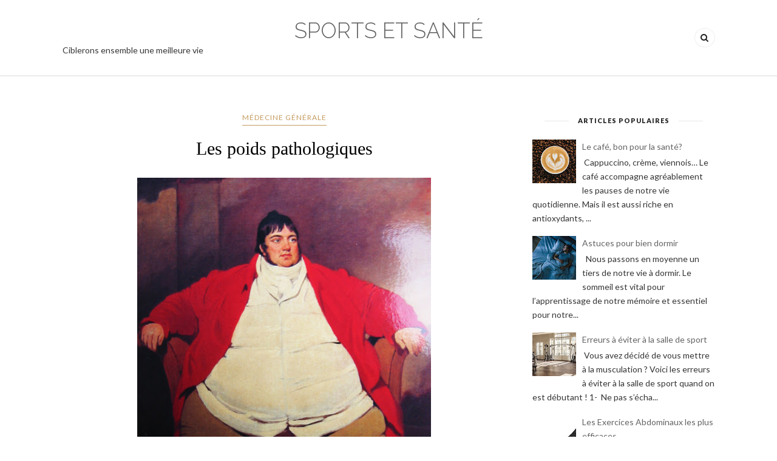

--- FILE ---
content_type: text/html; charset=UTF-8
request_url: https://www.sports-et-santee.com/2015/10/les-poids-pathologiques.html
body_size: 33148
content:
<!DOCTYPE html>
<html dir='ltr' xmlns='http://www.w3.org/1999/xhtml' xmlns:b='http://www.google.com/2005/gml/b' xmlns:data='http://www.google.com/2005/gml/data' xmlns:expr='http://www.google.com/2005/gml/expr'>
<head>
<link href='https://www.blogger.com/static/v1/widgets/2944754296-widget_css_bundle.css' rel='stylesheet' type='text/css'/>
<script async='async' crossorigin='anonymous' src='https://pagead2.googlesyndication.com/pagead/js/adsbygoogle.js?client=ca-pub-4235568934408534'></script>
<!-- [ Meta Tag SEO ] -->
<meta charset='utf-8'/>
<meta content='width=device-width, initial-scale=1' name='viewport'/>
<meta content='blogger' name='generator'/>
<meta content='text/html; charset=UTF-8' http-equiv='Content-Type'/>
<link href='http://www.blogger.com/openid-server.g' rel='openid.server'/>
<link href='https://www.sports-et-santee.com/' rel='openid.delegate'/>
<link href='https://www.sports-et-santee.com/2015/10/les-poids-pathologiques.html' rel='canonical'/>
<title>Les poids pathologiques - Sports et Santé</title>
<meta content='' name='description'/>
<meta content='Les poids pathologiques, Sports et Santé: Les poids pathologiques, Sports et Santé' name='keywords'/>
<link href='https://www.sports-et-santee.com/feeds/posts/default' rel='alternate' title='Sports et Santé - Atom' type='application/atom+xml'/>
<link href='https://www.sports-et-santee.com/feeds/posts/default?alt=rss' rel='alternate' title='Sports et Santé - RSS' type='application/rss+xml'/>
<link href='http://www.blogger.com/feeds/2756442082040199012/posts/default' rel='alternate' title='Sports et Santé - Atom' type='application/atom+xml'/>
<link href='https://blogger.googleusercontent.com/img/b/R29vZ2xl/AVvXsEg5l3BOujFMHzvV2AF4dxB5hqpl4zW05sBjT2vhcqH8_tgKJfK7pJjmxX9tUIY6dHr96eP4guJuzbxtQ0d-usyzoGxgwmhUB_GYaW76eOrZkZzW9rFW81p6INPZGFqgl6wZHePGXE9Ed5w8/s72-c/Daniel_Lambert_Benjamin_Marshall.jpg' rel='image_src'/>
<link href='/favicon.ico' rel='icon' type='image/x-icon'/>
<meta content='' name='Author'/>
<meta content='general' name='rating'/>
<meta content='id' name='geo.country'/>
<!-- [ Social Media Meta Tag ] -->
<meta content='Sports et Santé: Les poids pathologiques' property='og:title'/>
<meta content='article' property='og:type'/>
<meta content='https://www.sports-et-santee.com/2015/10/les-poids-pathologiques.html' property='og:url'/>
<meta content='https://blogger.googleusercontent.com/img/b/R29vZ2xl/AVvXsEg5l3BOujFMHzvV2AF4dxB5hqpl4zW05sBjT2vhcqH8_tgKJfK7pJjmxX9tUIY6dHr96eP4guJuzbxtQ0d-usyzoGxgwmhUB_GYaW76eOrZkZzW9rFW81p6INPZGFqgl6wZHePGXE9Ed5w8/s640/Daniel_Lambert_Benjamin_Marshall.jpg' property='og:image'/>
<meta content='' property='og:description'/>
<meta content='Sports et Santé' property='og:site_name'/>
<meta content='en_US' property='og:locale'/>
<meta content='en_GB' property='og:locale:alternate'/>
<meta content='id_ID' property='og:locale:alternate'/>
<meta content='summary' name='twitter:card'/>
<meta content='Sports et Santé: Les poids pathologiques' name='twitter:title'/>
<meta content='xxxxx' name='twitter:site'/>
<meta content='xxxxx' name='twitter:creator'/>
<meta content='width=device-width,initial-scale=1,minimum-scale=1,maximum-scale=1' name='viewport'/>
<link href='//maxcdn.bootstrapcdn.com/font-awesome/4.6.3/css/font-awesome.min.css' rel='stylesheet'/>
<link href="//fonts.googleapis.com/css?family=Bad+Script%7CRaleway:400,500,600,700,300%7CLora:400" rel="stylesheet" type="text/css">
<link href='https://fonts.googleapis.com/css?family=Montserrat%3A400&subset=latin&ver=1437735376' id='redux-google-fonts-memory-css' media='all' rel='stylesheet' type='text/css'/>
<link href='https://fonts.googleapis.com/css?family=Lato%3A400%2C100%2C100italic%2C300italic%2C300%2C400italic%2C700%2C700italic%2C900italic%2C900%7CLora%3A400%2C400i%2C700%2C700i%7CPlayfair%2BDisplay%3A400%2C400i%2C700%2C700i%2C900%2C900i&subset=latin%2Clatin-ext' id='thedaybook-fonts-css' media='all' rel='stylesheet' type='text/css'/>
<style id='page-skin-1' type='text/css'><!--
/*
-----------------------------------------------
Blogger Template Style
Name:     Best Clean & Responsive Blogger Template
Designer: ThemeXpose
URL:      http://www.themexpose.com
Version:  Full Version
----------------------------------------------- */
/* Variable definitions
====================
<Variable name="maincolor" description="Main Color" type="color" default="#C49B5F"/>
<Variable name="maincolorhover" description="Main Color Hover" type="color" default="#cea525"/>
*/
/* Global reset */
/* Based upon 'reset.css' in the Yahoo! User Interface Library: http://developer.yahoo.com/yui */
*, html, body, div, dl, dt, dd, ul, ol, li, h1, h2, h3, h4, h5, h6, pre, form, label, fieldset, input, p, blockquote, th, td { margin:0; padding:0 }
table { border-collapse:collapse; border-spacing:0 }
fieldset, img { border:0 }
address, caption, cite, code, dfn, em, strong, th, var { font-style:normal; font-weight:normal }
ol, ul, li { list-style:none }
caption, th { text-align:left }
h1, h2, h3, h4, h5, h6 { font-size:100%; font-weight:normal }
q:before, q:after { content:''}
/* Global reset-RESET */
strong { font-weight: bold }
em { font-style: italic }
a img { border:none } /* Gets rid of IE's blue borders */
body#layout {
width: 900px;
}
body#layout .container {
width: 900px;
}
body#layout #header {
margin-bottom: 80px;
clear:both;
}
body#layout #navigation {
height: auto;
margin-bottom: 60px;
margin-top: 30px;
position: relative;
width: 100%;
z-index: 999999;
}
body#layout .footer-info {
width: 50%;position: relative;}
body#layout .footer-instagram {
width: 100%;
padding:0px;
}
body#layout div#footer-email {
width: 95%;}
body#layout .footer-top { overflow: visible;
}
body#layout .logo-footer{float:left; width:50%;margin:0;padding:0}
body#layout .footer-text-about{float:right; width:40%;margin:0;padding:0}
body#layout .sp_sidebar #main{width:60%}
body#layout #sidebar {
width: 28%;
float: right;
}
body#layout #widget-area .footerwidget {
width:250px;
margin-right: 20px;
}
body#layout #widget-area .widget, body#layout #sidebar .widget {
width:250px;
}
body {
letter-spacing: 0px;
text-transform: none;
background-color:#FFF;
color: #353535;
font-size: 14px;
letter-spacing: 0;
line-height: 23px;
font-family: Lato, Helvetica, Arial, sans-serif;
font-weight: 400;
font-style: normal;
}
p {
font-size:14px;
line-height:23px;
}
a {
text-decoration:none;
color:#cea525;
}
a:hover {
}
h1,h2,h3,h4,h5,h6 {
font-family:"Open Sans", sans-serif;
}
.container {
width:1075px;
margin:0 auto;
}
.container.sp_sidebar {
overflow:hidden;
}
h1.logo_h.logo_h__txt {
font-size: 55px;
padding: 50px 0;
text-align: center;
font-weight: 300;
}
#main {
width:100%;
}
.container.sp_sidebar #main {
float: left;
width: 68%;
padding-right: 30px;
}
#sidebar {
width:28%;
float:right;
}
/********************************/
/*** Navigation ***/
/********************************/
#navigation {
background:#171717;
height:48px;
z-index:999;
width:100%;
-webkit-backface-visibility: hidden;
}
.slicknav_menu {
display:none;
}
#navigation .container {
position:relative;
}
.menu {
text-align: center;
}
.menu li {
display:inline-block;
position:relative;
padding: 15px 20px;
}
.menu li a {
font-weight: 400;
display: inline-block;
-o-transition: .3s;
-ms-transition: .3s;
-moz-transition: .3s;
-webkit-transition: .3s;
white-space: nowrap;
line-height: 18px;
font-size: 12px;
font-weight: 600;
letter-spacing: 1px;
text-transform: uppercase;
}
ul.sub-menu li:after {
content: "|";
padding-left: 10px;
color: #565656;
display: none;
}
/*** DROPDOWN ***/
.menu .sub-menu,
.menu .children {
background-color: #171717;
display: none;
padding: 0;
position: absolute;
margin-top:15px;
left: 0;
z-index: 99999;
}
ul.menu ul a,
.menu ul ul a {
color: #999;
margin: 0;
padding: 6px 10px 7px 10px;
min-width: 160px;
line-height:20px;
-o-transition:.25s;
-ms-transition:.25s;
-moz-transition:.25s;
-webkit-transition:.25s;
transition:.25s;
text-align: left;
}
ul.menu ul li,
.menu ul ul li {
padding-right:0;
margin-right:0;
padding: 8px;
}
ul.menu ul a:hover,
.menu ul ul a:hover {
color: #fff;
background:#333;
}
ul.menu li:hover > ul,
.menu ul li:hover > ul {
display: block;
}
.menu .sub-menu ul,
.menu .children ul {
left: 100%;
top: 0;
}
div#footer-email {
padding: 0 70px;
text-align: center;
width: 40%;
margin: 0 auto;
margin-bottom: 100px;
}
div#footer-email h2 span {
float: left;
font-size: 26px;
font-weight: 400;
letter-spacing: 1px;
margin-bottom: 20px;
text-transform: uppercase;
width: 100%;
font-family: 'Open Sans', sans-serif;
color: #2a2a2a;
/* font-weight: 500; */
line-height: 1.3;
}
.FollowByEmail .follow-by-email-inner .follow-by-email-address {
border: 1px solid #e6e6e6;
color: #8b8b8b;
float: left;
font-family: 'Lora', serif;
font-size: 14px;
margin-right: 1%;
margin-bottom: 0;
padding: 12px 20px;
width: 90%;
height: 23px
}
.FollowByEmail .follow-by-email-inner .follow-by-email-submit {
cursor: pointer;
height: 49px;
z-index: 0;
height: 49px;
margin-bottom: 0;
float: left;
font-family: 'Open Sans', sans-serif;
border: 0 none;
color: #fff;
font-size: 11px;
line-height: 1;
font-weight: 500;
letter-spacing: 1px;
margin: auto;
padding: 15px 50px;
display: inline-block;
text-transform: uppercase;
width: auto;
background-color: #C49B5F;
}
div#footer-email h2 span:after {
content: "Get updates on my life, and be the first to get exlusive offers";
display: block;
padding: 25px 2px 7px;
font-size: 28px;
line-height: 1.2;
color: #2c2f34;
margin-bottom: 10px;
text-align: center;
text-transform: none;
color: #8a8a8a;
float: left;
font-family: 'Lora', serif;
font-size: 13px;
line-height: 1.3;
width: 100%;
}
/** Search **/
.header-top .container {
position: relative;
}
/*** Top Social ***/
#top-social {
position:absolute;
right:66px;
top:0;
}
#top-social a{
font-size:14px;
display: inline-block;
margin-right: 2px;
color: #999;
border: 1px solid #eee;
width: 32px;
height: 32px;
line-height: 32px;
text-align: center;
border-radius: 50%;
color:#e6c55d;
-webkit-transition: all 0.2s linear;
-moz-transition: all 0.2s linear;
-ms-transition: all 0.2s linear;
-o-transition: all 0.2s linear;
transition: all 0.2s linear;
}
/********************************/
/*** Header ***/
/********************************/
h1.logo_h.logo_h__txt {
font: 35px Raleway;
padding: 0px 0;
text-align: center;
font-weight: 300;
color:#777777;
text-transform: uppercase;
}
#header {
padding:30px 0;
}
#logo {
text-align:center;
}
#top-search{right:0}
#top-social{left:0}
.header-top #top-social, .header-top #top-search{
position: absolute;
top: 50%;
transform: translateY(-50%);
-webkit-transform: translateY(-50%);
-moz-transform: translateY(-50%);
}
span.smg-label {
display: none;
}
ul.site-social-networks a:hover {
color: #C49B5F;
}
.show-search {
position: absolute;
right: 34px;
display: none;
z-index: 2;
}
.show-search #searchform input#s {
color: #666;
padding: 9px 10px;
box-sizing: border-box;
width: 230px;
background: #fff;
height: 32px;
border: 1px solid #eee;
border-right: none;
border-radius: 17px;
margin-right: -33px;
z-index: 9;
}
.header-right a {
display: inline-block;
font-size: 14px;
color: #777;
border: 1px solid #eee;
width: 32px;
height: 30px;
line-height: 30px;
text-align: center;
border-radius: 50%;
position: relative;
z-index: 99;
}
/********************************/
/*** Grid Item ***/
/********************************/
/* grid title */
.sp-grid-title {
margin-bottom:45px;
text-align:center;
}
.sp-grid-title h3 {
font-size: 26px;
font-weight: 400;
text-transform: uppercase;
letter-spacing:4px;
margin-bottom:4px;
}
.sp-grid-title .sub-title {
font-size: 18px;
font-style: italic;
color: #999;
}
.sp-grid li {
display: inline-block;
vertical-align: top;
width: 300px;
margin-right: 16px;
margin-bottom: 45px;
}
.container.sp_sidebar .sp-grid li {
width:315px;
}
.container.sp_sidebar .sp-grid li:nth-child(3n+3) {
margin-right:16px;
}
.container.sp_sidebar .sp-grid li:nth-child(2n+2) {
margin-right:0;
}
.sp-grid li:nth-child(3n+3) {
margin-right:0;
}
.sp-grid li .item img {
width:100%;
height:auto;
margin-bottom:10px;
}
.sp-grid li .item .cat {
font-size: 11px;
font-weight: 700;
letter-spacing: 1px;
text-transform: uppercase;
font-family:"Open Sans";
margin-bottom:7px;
display:block;
}
.sp-grid li .item .cat a:hover {
text-decoration:underline;
}
.sp-grid li .item h2 {
margin-bottom:8px;
}
.sp-grid li .item h2 a {
font-size: 15px;
color: #000000;
text-transform: uppercase;
letter-spacing: 1px;
font-weight: 700;
-o-transition:.3s;
-ms-transition:.3s;
-moz-transition:.3s;
-webkit-transition:.3s;
}
.sp-grid li .item h2 a:hover {
opacity:.5;
}
.sp-grid li .item p {
margin-bottom:6px;
}
.sp-grid li .item .date {
font-size: 13px;
color: #999;
letter-spacing: 1px;
font-style: italic;
}
/********************************/
/*** Post ***/
/********************************/
.post {
margin-bottom:60px;
}
.single .post {
margin-bottom:70px;
}
/*** Post Header ***/
.post-header {
margin-bottom:20px;
text-align: center;
}
.post-header .cat a {
font-size: 22px;
font-weight: 400;
font-style: normal;
line-height: 1.25;
letter-spacing: 0px;
text-transform: none;
color: #aaa;
font-family: 'Bad Script', cursive;
}
.category-date {
line-height: 16px;
font-family: lato;
word-spacing: 1px;
color: #b4b4b4;
display: inline-block;
font-size: 10px;
font-weight: 600;
letter-spacing: 0.5px;
text-transform: uppercase;
position: relative;
padding: 0 0px;
}
.post-header .cat a:hover {
text-decoration:underline;
}
.post-header h1, .post-header h2 { margin-bottom:20px; }
.post-header h1 a, .post-header h2 a, .post-header h1 {
font-style: normal;
line-height: 1.25;
padding: 0;
margin: 0 0 20px;
font-weight: 400;
font-family: 'Playfair Display';
line-height: 30px;
color: #000;
font-size: 30px;
line-height: 36px;
}
.post-header h2 a:hover {
opacity:.50;
}
.post-header .date {
text-transform: uppercase;
letter-spacing: 1px;
color: #aaa;
margin-right: 5px;
font-size: 11px;
font-family: Lora;
}
/*** Post image ***/
.post-image img {
max-width:100%;
height:auto;
}
.post-image.audio iframe {
height:166px;
}
.container.sp_sidebar .post-image.audio iframe {
width:650px;
height:auto;
}
/*** Post Entry ***/
.post-entry {
text-align: justify;
margin-top: 30px;
}
.post-entry img {
max-width:100%;
height:auto;
}
.post-entry p {
margin-bottom:20px;
text-align: justify;
text-align: center;
}
.post-entry a.more-link {
border: 1px solid #efefef;
color: #ffffff;
display: table;
font-size: 11px;
letter-spacing: 1px;
line-height: 1;
margin: 25px auto 0;
padding: 19px 30px;
position: relative;
text-transform: uppercase;
z-index: 1;
text-transform: uppercase;
}
a.more-link:before {
background: #C49B5F none repeat scroll 0 0 padding-box content-box;
content: "";
height: 100%;
width: 100%;
z-index: -1;
padding: 5px;
position: absolute;
left: 0;
top: 0;
-webkit-box-sizing: border-box;
-moz-box-sizing: border-box;
box-sizing: border-box;
-webkit-transition: all 0.35s linear;
-moz-transition: all 0.35s linear;
-ms-transition: all 0.35s linear;
-o-transition: all 0.35s linear;
transition: all 0.35s linear;
}
a.more-link:hover:before {
background-color: #2a2a2a;
}
.post-entry a:hover {
color: #fff;
}
.post-entry p, .post-entry h1, .post-entry h2, .post-entry h3, .post-entry h4, .post-entry h5, .post-entry h6, .post-entry hr {
margin-bottom:20px;
}
.post-entry h1, .post-entry h2, .post-entry h3, .post-entry h4, .post-entry h5, .post-entry h6 {
color:#000;
font-weight:700;
}
.post-entry h1 {
font-size:30px;
}
.post-entry h2 {
font-size:27px;
}
.post-entry h3 {
font-size:24px;
}
.post-entry h4 {
font-size:20px;
}
.post-entry h5 {
font-size:18px;
}
.post-entry h6 {
font-size:16px;
}
.pin {
background: #C49B5F;
border: 5px solid #ffffff;
color: #ffffff;
font-family: 'Open Sans', sans-serif;
font-size: 11px;
left: 60px;
letter-spacing: 1px;
padding: 8px 25px;
text-transform: uppercase;
top: 30px;
-webkit-transition: all 600ms cubic-bezier(0.175, 0.885, 0.320, 1);
-webkit-transition: all 600ms cubic-bezier(0.175, 0.885, 0.320, 1.275);
-moz-transition: all 600ms cubic-bezier(0.175, 0.885, 0.320, 1.275);
-ms-transition: all 600ms cubic-bezier(0.175, 0.885, 0.320, 1.275);
-o-transition: all 600ms cubic-bezier(0.175, 0.885, 0.320, 1.275);
transition: all 600ms cubic-bezier(0.175, 0.885, 0.320, 1.275);
-webkit-transition-timing-function: cubic-bezier(0.175, 0.885, 0.320, 1);
-webkit-transition-timing-function: cubic-bezier(0.175, 0.885, 0.320, 1.275);
-moz-transition-timing-function: cubic-bezier(0.175, 0.885, 0.320, 1.275);
-ms-transition-timing-function: cubic-bezier(0.175, 0.885, 0.320, 1.275);
-o-transition-timing-function: cubic-bezier(0.175, 0.885, 0.320, 1.275);
transition-timing-function: cubic-bezier(0.175, 0.885, 0.320, 1.275);
}
.pinit-wrapper:hover .pin {
left: 30px;
opacity: 1;
}
.post-entry hr {
border:0;
height:0;
border-bottom:1px solid #e5e5e5;
clear:both;
}
.post-entry blockquote p {
border-left:3px solid #cea525;
color:#999;
padding:0 18px;
font-family:"Georgia";
font-size:18px;
line-height:28px;
font-style:italic;
}
.post-entry ul, .post-entry ol {
padding-left:45px;
margin-bottom:20px;
}
.post-entry ul li {
margin-bottom:12px;
list-style:square;
}
.post-entry ol li {
margin-bottom:12px;
list-style:decimal;
}
.sticky.post .post-header { border:1px dashed #ddd; padding:20px 0; }
.bypostauthor  {}
.post-entry table { width:100%; margin-bottom:22px; border-collapse:collapse }
.post-entry td, .post-entry th { padding: 12px; border-bottom: 1px #e5e5e5 solid; }
.post-entry th { font-weight:bold; font-size:14px; background:#f5f5f5;}
.post-entry tr:hover {
background:#f9f9f9;
}
/*** Post Share ***/
.post-share {
text-align:center;
margin-top:40px;
margin-bottom:100px;
background:url(//1.bp.blogspot.com/-RaxSFprHuWw/U-eh4Hd6OgI/AAAAAAAAAP0/sijBcrNVTjo/line.gif) repeat-x center center;
}
.post-share a {
display:inline-block;
}
.share-box {
width:55px;
height:42px;
background:#fff;
border:1px solid #e5e5e5;
display:inline-block;
line-height:42px;
margin:0 10px;
-o-transition:.3s;
-ms-transition:.3s;
-moz-transition:.3s;
-webkit-transition:.3s;
}
.share-box i {
font-size:14px;
}
.share-box:hover {
background:#171717;
border:1px solid #171717;
}
/*** Post author ***/
.post-author {
margin-bottom:80px;
margin-top:70px;
overflow:hidden;
border-bottom: 1px solid rgba(34,34,34,0.1);
padding-bottom: 40px;
margin-bottom: 40px;
}
.author-img {
float:left;
margin-right:30px;
}
div#author-social a {
color: #222;
margin-right: 11px;
}
.author-content h5 a {
font-size:14px;
letter-spacing:2px;
text-transform:uppercase;
margin-bottom:8px;
color:#000;
display:block;
}
.author-content p {
margin-bottom:8px;
color: #464646;
font-size: 13px;
line-height: 22px;
font-family: Noto Sans;
font-size: 13px;
font-weight: 400;
}
.author-content .author-social {
font-size:14px;
color:#bbb;
margin-right:8px;
}
/*** Post related ***/
.post-related {
overflow:hidden;
margin-bottom:80px;
margin-top:70px;
}
.post-box { text-align:center; }
.post-box-title {
padding-bottom: 3px;
display: inline-block;
margin-top: 0;
font-style: normal;
margin-bottom: 20px;
color: #282828;
font-size: 16px;
text-transform: uppercase;
font-family: "lato";
margin: 0 0 30px 0;
font-weight: 400;
line-height: 22px;
letter-spacing: 1px;
position: relative;
text-align: center;
border-bottom: 1px solid #282828;
display: inline-block;
padding-bottom: 10px;
}
.item-related {
width:292px;
float:left;
}
.item-related:last-child { margin-right:0;}
.container.sp_sidebar .item-related{
width:212px;
position: relative;
}
.container.sp_sidebar .item-related:last-child {
margin-right:0;
}
.item-related img {
margin-bottom:6px;
width:100%;
height:auto;
}
.item-related h3 a {
font-size: 12px;
text-transform: uppercase;
letter-spacing: 2px;
color: #000;
display: block;
font-weight: bold;
color: #FFF;
position: absolute;
bottom: 11px;
font-weight: 500;
width: 78%;
min-height: 42px;
padding: 10px 20px;
background-color: rgba(0, 0, 0, 0.43);
}
.item-related h3 a:hover {
text-decoration:underline;
}
.item-related span.date {
font-size:10px;
font-family:"Open Sans", sans-serif;
text-transform:uppercase;
font-style:italic;
color:#999;
}
/** Post tags ***/
.post-tags {
margin-top:30px;
margin-bottom:50px;
}
.post-tags a {
font-family:"Open Sans", sans-serif;
font-size:11px;
letter-spacing:2px;
text-transform:uppercase;
background:#f2f2f2;
color:#666;
padding:7px 10px 8px;
margin-right:6px;
border-radius:2px;
margin-bottom:5px;
display:inline-block;
}
.post-tags a:hover {
background:#333;
color:#fff;
text-decoration:none;
}
/*** Post Pagination ***/
.post-pagination {
overflow:hidden;
}
.post-pagination .prev-post {
float:left;
width:470px;
}
.post-pagination .next-post {
float:right;
text-align:right;
width:470px;
}
.container.sp_sidebar .post-pagination .prev-post, .container.sp_sidebar .post-pagination .next-post {
width:325px;
}
.post-pagination span {
color:#999;
font-size:16px;
font-style:italic;
letter-spacing:1px;
}
.post-pagination .arrow {
font-size:64px;
color:#ddd;
line-height:64px;
}
.post-pagination .prev-post .arrow {
float:left;
margin-right:18px;
}
.post-pagination .next-post .arrow {
float:right;
margin-left:18px;
}
.pagi-text {
margin-top:11px;
}
.post-pagination h5 {
text-transform:uppercase;
letter-spacing:2px;
font-size:14px;
}
.post-pagination a {
color:#999;
}
.post-pagination a:hover > .arrow, .post-pagination a:hover > .pagi-text span, .post-pagination a:hover {
color:#000;
}
.site-social-networks.show-title li {
text-align: center;
width: 31.5%;
border: 1px solid #eee;
}
.site-social-networks li {
display: inline-block;
padding: 0;
}
.site-social-networks li:last-child{border-bottom: 1px solid #eee !important;}
.site-social-networks.show-title a {
margin: 20px auto 0 auto;
text-transform: uppercase;
font-size: 10px;
}
.site-social-networks li:last-child {
padding-bottom: 7px!important;
}
.site-social-networks li {
margin-bottom: 3px!important;
padding-bottom: 7px;
}
.site-social-networks.show-title i {
display: block;
margin: 0 auto 10px auto;
}
.site-social-networks.style-default i {
width: 32px;
height: 32px;
margin: 10px auto 0;
line-height: 32px;
text-align: center;
font-size: 20px;
color: #353535;
}
/********************************/
/*** Pagination ***/
/********************************/
.pagination {
margin-bottom:60px;
overflow:hidden;
}
.pagination a {
color:#999;
letter-spacing:3px;
text-transform:uppercase;
font-size:12px;
}
.pagination a:hover {
text-decoration:none;
color:#000;
}
.pagination .newer {
float:left;
}
.pagination .older {
float:right;
}
div#logo img {
z-index: 999999999;
position: relative;
}
/********************************/
/*** Footer Social ***/
/********************************/
#footer-social {
background:#f2f2f2;
padding:40px 0;
text-align:center;
}
#footer-social a {
margin:0 15px;
color:#999;
font-family:"Open Sans", sans-serif;
font-size:11px;
text-transform:uppercase;
font-weight:700;
letter-spacing:1px;
}
#footer-social a:first-child {
margin-left:0;
}
#footer-social a:last-child {
margin-right:0;
}
#footer-social a i {
height:28px;
width:28px;
text-align:center;
line-height:28px;
background:#666;
color:#fff;
border-radius:50%;
margin-right:5px;
font-size:14px;
}
#footer-social a:hover {
text-decoration:none;
color:#000;
}
#footer-social a:hover > i {
background:#000;
}
/********************************/
/*** Footer logo ***/
/********************************/
#footer-logo {
background:#111;
padding:60px 0;
text-align:center;
}
#footer-logo img {
margin-bottom:15px;
}
#footer-logo p {
color:#777;
font-size:15px;
margin-bottom:0;
font-style:italic;
}
#footer-logo p i {
color:#646464;
font-size:14px;
margin:0 5px 0 7px;
}
.share-box:hover > i {
color: #fff;
}
/********************************/
/*** Footer Copyright ***/
/********************************/
#footer-copyright {
color: #999999;
font-size: 12px;
padding: 30px 0;
font-family: lato;
text-transform: uppercase;
letter-spacing: 1px;
}
#footer-copyright p {
font-size:12px;
color: #999999;
float:left;
margin-top: 6px;
}
.logo-footer ul .smg-label {
display: none;
}
.logo-footer ul a {
margin-right:12px;
color: #313131;
font-size: 16px;
}
.logo-footer #logo {
text-align: left;
padding: 50px 0 20px;
}
#footer-copyright .to-top {
float:right;
margin-top:6px;
font-size:12px;
text-transform:uppercase;
letter-spacing:1px;
color: #999999;
}
#footer-copyright .to-top i {
font-size:14px;
margin-left:3px;
}
#footer-copyright .to-top:hover {
text-decoration:none;
}
div#author-social a {
margin-right: 5px;
color: #777;
}
div#author-social .smg-label {
display: none;
}
.nav-ba {
border-bottom: 1px solid #ececec;
border-top: 1px solid #ececec;
}
/********************************/
/*** Widget Area ***/
/********************************/
#widget-area {
overflow:hidden;
margin-bottom:60px;
border-top:1px solid #e5e5e5;
padding-top:60px;
}
#widget-area .footerwidget {
float:left;
}
#widget-area .widget, #sidebar .widget {
float: left;
width: 100%;
}
#widget-area #container3 {
margin-right:0px;
}
#sidebar .widget {
float: left;
margin-bottom: 45px;
text-align: center;
}
div#sidebar h2 span {
border-color: #707070;
background: none;
padding-top: 0;
}
#sidebar img {
max-width:100%;
}
#sidebar iframe {
max-width:240px;
}
.widget:last-child {
margin-right:0;
}
.widget-title, #sidebar .widget h2{
display: inline-block;
font-family: 'Lato', sans-serif;
font-size: 11px;
line-height: 1.4;
font-weight: 800;
letter-spacing: 1px;
margin: 0 40px;
padding: 0 15px;
position: relative;
text-transform: uppercase;
}
.widget-content {
text-align: left;
clear: both;
}
.footerwidget .widget h2 {
display: block;
position: relative;
text-align: center;
}
.footerwidget .widget h2:before {
content: "";
width: 100%;
height: 1px;
top: 49%;
border-bottom: 1px dashed #E6E6E6;
position: absolute;
left: 0;
}
.footerwidget .widget h2 span{
font-family: 'Montserrat';
font-size: 12px;
text-transform: uppercase;
letter-spacing: 2px;
color: #252525;
line-height: 27px;
padding: 0 10px;
border: 1px dashed #E6E6E6;
display: inline-block;
margin: 0;
background: #ffffff;
position: relative;
}
/* Label */
.cloud-label-widget-content {display:inline-block;text-align:left;}
.cloud-label-widget-content .label-size{display:inline-block;float:left;font-size:11px;line-height:normal;margin:0 5px 5px 0;opacity:1}
.cloud-label-widget-content .label-size a{  background: #fff;
color: #666;
float: left;
border: 1px solid #eee;
font-family: 'Open Sans',sans-serif;
line-height: 100%;
margin: 0;
padding: 8px 10px;
text-transform: uppercase;
transition: all .6s;}
.cloud-label-widget-content .label-size a:hover{color:#C49B5F}
#sidebar .widget-title, #sidebar .widget h2, #widget-area .widget h2 {
margin-bottom:20px;
}
#sidebar .widget ul li {
margin-bottom:7px;
padding-bottom:7px;
}
#sidebar .widget ul li:last-child {
margin-bottom:0;
padding-bottom:0;
border-bottom:none;
}
#sidebar .widget h2:before, #sidebar .widget h2:after {
background: #e7e7e7;
content: "";
height: 1px;
width: 40px;
position: absolute;
left: -40px;
top: 50%;
}
#sidebar .widget h2:after {
left: auto;
right: -40px;
}
.PageList h2 {
display: none;
}
/*** Search widget ***/
#searchform input#s {
border: 1px solid #e5e5e5;
background:#fff url(img/searchsubmit.png) no-repeat 96% 13px;
padding:14px 14px;
font-size:11px;
color:#999;
letter-spacing:1px;
}
#searchform #s:focus { outline:none; }
/** searchbar for widget ***/
.widget #searchform input#s {
width:260px;
}
#sidebar .widget #searchform input#s {
width:230px;
}
/*** About Widget ***/
.about-widget img {
max-width:100%;
height:auto;
}
/** Instagram widget support **/
.instag ul.thumbnails > li {
width:32% !important;
}
.instag ul.thumbnails > li img:hover {
opacity:.8;
}
.instag ul li {
margin:0;
padding-bottom:0;
border-bottom:none;
}
.pllexislider ul li {
margin:0;
padding-bottom:0;
border-bottom:none;
}
/*** Tagcloud widget ***/
.widget .tagcloud a {
font-family:"Open Sans", sans-serif;
font-size:10px;
letter-spacing:1px;
text-transform:uppercase;
background:#f2f2f2;
color:#666;
padding:6px 8px 7px;
margin-right:5px;
margin-bottom:8px;
display:inline-block;
border-radius:2px;
}
.widget .tagcloud a:hover {
background:#333;
color:#fff;
}
footer#footer-copyright a {
color: #C49B5F;
}
/*** Calender widget ***/
#wp-calendar {width: 100%; }
#wp-calendar caption { text-align: right; color: #777; font-size: 12px; margin-top: 10px; margin-bottom: 15px; }
#wp-calendar thead { font-size: 12px;  }
#wp-calendar thead th { padding-bottom: 10px; }
#wp-calendar tbody { color: #aaa; }
#wp-calendar tbody td { background: #f5f5f5; border: 1px solid #fff; text-align: center; padding:8px;}
#wp-calendar tbody td a { font-weight:700; color:#222; }
#wp-calendar tbody td:hover { background: #fff; }
#wp-calendar tbody .pad { background: none; }
#wp-calendar tfoot #next { font-size: 10px; text-transform: uppercase; text-align: right; }
#wp-calendar tfoot #prev { font-size: 10px; text-transform: uppercase; padding-top: 10px; }
#wp-calendar thead th { padding-bottom: 10px; text-align: center; }
/** WIDGET ITEMS **/
.widget ul.side-newsfeed li {
list-style-type:none;
margin-bottom:17px;
padding-bottom:13px;
margin-left:0;
}
.widget ul.side-newsfeed li:last-child {
margin-bottom:0;
padding-bottom:0;
}
.widget ul.side-newsfeed li .side-item {
overflow:hidden;
}
.widget ul.side-newsfeed li .side-item .side-image {
float:left;
margin-right:14px;
}
.widget ul.side-newsfeed li .side-item .side-image img {
width:80px;
height:auto;
}
.widget ul.side-newsfeed li .side-item .side-item-text {
overflow:hidden;
float:left;    text-align: left;
}
.widget ul.side-newsfeed li .side-item .side-item-text h4 a {
margin-bottom:1px;
color:#333;
display:block;
font-size:14px;
}
.widget ul.side-newsfeed li .side-item .side-item-text .side-item-meta {
font-size:10px;
letter-spacing:1px;
color:#999;
}
/** Social Widget **/
.widget-social {
text-align:center;
}
.widget-social a:first-child {
margin-left:0;
}
.widget-social a:last-child {
margin-right:0;
}
.widget-social a i {
height:28px;
width:28px;
text-align:center;
line-height:28px;
background:#666;
color:#fff;
border-radius:50%;
margin:0 2px;
font-size:14px;
}
.widget-social a:hover {
text-decoration:none;
color:#000;
}
.widget-social a:hover > i {
background:#000;
}
/*******************************
*** COMMENTS
*******************************/
.post-comments {
margin-bottom:70px;
margin-top:70px;
}
.comments {
margin-bottom:40px;
}
.comment {
border-bottom:1px dotted #eee;
margin-top:20px;
margin-bottom:34px;
padding-bottom:40px;
}
.comment .avatar-image-container {
float:left;
}
.comment .avatar-image-container img {
border-radius:50%;
width:50px;
height:50px;
max-width:50px;
max-height:50px;
}
.comments .comment-block {
margin-left: 80px;
position: relative;
}
.comment-replies {
margin-left: 40px;
margin-top: 20px;
}
.comments .avatar-image-container {
float: left;
max-height: 50px;
overflow: hidden;
width: 50px;
}
.comment-replies .comment {
border:none;
margin-bottom:0px;
padding-bottom:0px;
}
.thecomment .comment-text {
overflow:hidden;
}
.thecomment .comment-text span.author, cite.user > a {
display:block;
font-size:14px;
text-transform:uppercase;
letter-spacing:2px;
margin-bottom:6px;
color:#333;
font-family:"Open Sans";
}
.thecomment .comment-text span.author a:hover {
text-decoration:underline;
}
span.datetime {
font-size:14px;
color:#999;
font-style:italic;
display:block;
margin-bottom:10px;
}
.thecomment .comment-text em {
font-size:13px;
margin-bottom:-14px;
display:block;
color:orange;
letter-spacing:1px;
}
.thecomment .comment-text em i {
font-size:14px;
color:#f3bd00;
}
.comment-actions a {
float:right;
font-size:11px;
background-color:#aaa;
color:#FFF;
padding:3px 6px 5px 6px;
border-radius:2px;
margin-left:7px;
font-family:"Lato";
-o-transition:.3s;
-ms-transition:.3s;
-moz-transition:.3s;
-webkit-transition:.3s;
transition:.3s;
}
.continue a {
float:left;
margin-bottom:20px;
font-size:11px;
background-color:#aaa;
color:#FFF;
padding:3px 6px 5px 6px;
border-radius:2px;
margin-left:7px;
font-family:"Lato";
-o-transition:.3s;
-ms-transition:.3s;
-moz-transition:.3s;
-webkit-transition:.3s;
transition:.3s;
}
.loadmore a {
font-size:11px;
background-color:#aaa;
color:#FFF;
padding:3px 6px 5px 6px;
border-radius:2px;
margin-left:7px;
font-family:"Lato";
-o-transition:.3s;
-ms-transition:.3s;
-moz-transition:.3s;
-webkit-transition:.3s;
transition:.3s;
}
.post-comments span.reply a.comment-edit-link {
background:#c5c5c5;
}
.post-comments span.reply a:hover {
opacity:.8;
}
ul.children { margin: 0 0 0 55px; }
ul.children li.thecomment { margin:0 0 8px 0; }
/** Reply **/
#respond {
margin-bottom:20px;
overflow:hidden;
}
#respond  h3 {
font-size:14px;
color:#999;
font-weight:400;
margin-bottom:30px;
font-family:"Lato";
letter-spacing:2px;
text-transform:uppercase;
}
#respond h3 a {
color:#000;
display:inline-block;
}
#respond h3 small a {
text-transform:uppercase;
font-size:11px;
background:#333;
color:#FFF;
padding:4px 6px 5px;
border-radius:3px;
margin-left:7px;
letter-spacing:1px;
-o-transition:.3s;
-ms-transition:.3s;
-moz-transition:.3s;
-webkit-transition:.3s;
transition:.3s;
}
#respond h3 small a:hover {
opacity:.8;
}
#respond label {
color:#888;
width:80px;
font-size:14px;
display:inline-block;
font-weight:300;
}
#respond input {
padding:8px 10px;
border:1px solid #DDD;
margin-right:10px;
border-radius: 3px;
color:#999;
margin-bottom:15px;
font-size:11px;
width:250px;
font-family:"Georgia";
}
#respond input:focus {outline:none;}
#respond .comment-form-url {
margin-bottom:10px;
}
#respond textarea {
padding:14px;
border:1px solid #DDD;
border-radius: 3px;
width:95%;
height:120px;
font-size:13px;
color:#777;
margin-bottom:14px;
line-height:20px;
font-family:"Georgia";
}
#respond textarea:focus {outline:none;}
#respond #submit {
font-family:"Lato";
text-transform:uppercase;
letter-spacing:2px;
background:#eee;
border-radius:0;
font-size:11px;
color:#666;
padding:12px 19px 14px;
margin-top:6px;
display:inline-block;
border:none;
-o-transition:.3s;
-ms-transition:.3s;
-moz-transition:.3s;
-webkit-transition:.3s;
transition:.3s;
cursor:pointer;
border-radius:30px;
width:auto;
}
#respond #submit:hover {
background:#333;
color:#FFF;
}
.bottom-blog {
display: inline-block;
width: 100%;
padding: 13px 0;
border-bottom: 3px double #e6e6e6;
margin-top: 35px;
padding-bottom: 15px;
line-height: 7px;
}
.blog-date li{
color: #949494;
float: left;
font-family: 'Open Sans', sans-serif;
font-size: 11px;
font-weight: 500;
letter-spacing: 1px;
line-height: 12px !important;
margin: 0 15px 0 0;
padding-right: 15px;
position: relative;
text-transform: uppercase;
}
.blog-date li a{
color: #222;
}
.blog-date li .fa{
margin-right: 3px;
}
.group-share li{
display: inline-block;
}
.group-share li a{
display: inline-block;
transition: all 0.4s ease-in-out 0s;
-webkit-transition: all 0.4s ease-in-out 0s;
-moz-transition: all 0.4s ease-in-out 0s;
display: inline-block;
margin: 0 0 0 15px;
color: #222;
font-size: 13px;
height: auto;
line-height: unset;
}
li.blog-dates  {
display: inline-block;
color: #222;
font-size: 12px;
letter-spacing: 1px;
text-transform: uppercase;
font-family: lato;
}
.separator a {
margin-left: 0px!important;
}
.post-header .bg-category{
width: 100%;
overflow: hidden;
height: auto;
line-height: 12px;
}
.post-header .bg-category .category-name{
position: relative;
display: inline-block;
}
.post-header .category-name{
height: auto;
color: #C49B5F;
font-size: 12px;
text-transform: uppercase;
font-weight: 400;
letter-spacing: 1px;
line-height: 16px;
font-family: lato;
position: relative;
padding-bottom: 2px;
display: inline-block;
margin-bottom: 21px;
}
.post-header .category-name:after{
content: "";
width: 100%;
height: 1px;
position: absolute;
top: 100%;
left: 0;
right: 0;
margin: 0px auto;
background: #C49B5F;}
.post-header .category-name a{
color:  #C49B5F;
font-size: 12px;
text-transform: uppercase;
font-weight: 400;
letter-spacing: 1px;
line-height: 16px;
font-family: lato;
position: relative;
padding-bottom: 2px;
display: inline-block;
}
.post-header .category-name span{
position: relative;
display: inline-block;
height: auto;
line-height: 10px;
}
/********************************/
/*** Archive ***/
/********************************/
.archive-box {
background:#f4f4f4;
padding:22px 0 24px;
text-align:center;
margin-bottom:70px;
margin-top:-70px;
border-bottom:1px solid #eee;
}
.archive-box span {
font-size:14px;
font-style:italic;
letter-spacing:1px;
color:#999;
}
.archive-box h1 {
font-size:26px;
letter-spacing:4px;
text-transform:uppercase;
}
.nothing {
margin-bottom:90px;
text-align:center;
}
/* =WordPress Core
-------------------------------------------------------------- */
.alignnone {
margin: 5px 20px 20px 0;
}
.aligncenter,
div.aligncenter {
display: block;
margin: 5px auto 5px auto;
}
.alignright {
float:right;
margin: 5px 0 20px 20px;
}
.alignleft {
float: left;
margin: 5px 20px 20px 0;
}
.aligncenter {
display: block;
margin: 5px auto 5px auto;
}
a img.alignright {
float: right;
margin: 5px 0 20px 20px;
}
a img.alignnone {
margin: 5px 20px 20px 0;
}
a img.alignleft {
float: left;
margin: 5px 20px 20px 0;
}
a img.aligncenter {
display: block;
margin-left: auto;
margin-right: auto
}
div#footer-instagram h2 {
display: none;
}
.wp-caption {
background: #fff;
border: 1px solid #f0f0f0;
max-width: 96%; /* Image does not overflow the content area */
padding: 5px 3px 10px;
text-align: center;
font-family:"Open Sans";
}
.wp-caption.alignnone {
margin: 5px 20px 20px 0;
}
.wp-caption.alignleft {
margin: 5px 20px 20px 0;
}
.wp-caption.alignright {
margin: 5px 0 20px 20px;
}
.wp-caption img {
border: 0 none;
height: auto;
margin: 0;
max-width: 98.5%;
padding: 0;
width: auto;
}
.wp-caption p.wp-caption-text {
font-size: 11px;
line-height: 17px;
margin: 0;
padding: 0 4px 5px;
}
/*** Custom WordPress gallery style ***/
.gallery .gallery-caption{
font-size:12px;
color:#888;
font-family:"Open Sans";
}
.gallery .gallery-icon img{
border-radius:2px;
border:1px solid #eee !important;
padding:7px;
}
.gallery .gallery-icon img:hover {
border:1px solid #ccc !important;
}
.single-sharing-btns a {
color: #cea525;
}
/*** Contact Form 7 ***/
/*********************************************************/
.wpcf7 input {
width:266px;
}
div.wpcf7 {
overflow:hidden;
margin-top:40px;
}
.wpcf7 p.sp_input {
float:left;
margin-right:19px;
}
.wpcf7 p.sp_message {
clear:both;
}
.wpcf7 input, .wpcf7 textarea {
padding:8px;
border:1px solid #DDD;
margin-right:10px;
-webkit-border-radius: 5px;-moz-border-radius: 5px;border-radius: 5px;
color:#777;
font-size:12px;
margin-top:6px;
margin-bottom:6px;
}
.wpcf7 textarea {
width:95%;
}
.wpcf7 .wpcf7-submit {
background:#171717;
-webkit-border-radius: 20px;-moz-border-radius: 20px;border-radius:20px;
padding:12px 24px;
color:#FFF;
letter-spacing:3px;
font-size:11px;
text-transform:uppercase;
cursor:pointer;
-o-transition:.3s;
-ms-transition:.3s;
-moz-transition:.3s;
-webkit-transition:.3s;
transition:.3s;
display:block;
border:none;
width:auto;
}
.wpcf7 .wpcf7-submit:hover {
background:#777;
}
.post-entry.inside a{
color: #C49B5F;
}
.post-entry.inside a:hover{
color: #cea525;
}
/*** 404 ***/
.error-404 {
margin-bottom:105px;
text-align:center;
}
.error-404 h1 {
font-size:190px;
font-weight:700;
margin-bottom:-25px;
}
.error-404 p {
color:#999;
font-size:18px;
font-style:italic;
}
.author-content {
margin-left: 130px;
}
#logo { padding:50px 0; }
#navigation { background:#f6f6f6; }
.menu li a { color:#282828; }
.menu li a:hover {  color:#999999; }
.menu .sub-menu, .menu .children { background: #fff; }
ul.menu ul a, .menu ul ul a {color:#222; }
ul.menu ul a:hover, .menu ul ul a:hover { color: #ffffff; background:#333333; }
#top-social a i { color:#222; }
#top-social a:hover i { color:#C49B5F }
#top-search a { color:#222 }
#top-search a:hover { color:#cccccc; }
.widget-title , #sidebar .widget h2, #widget-area .widget h2 { color:#222; }
#sidebar .widget-title, #sidebar .widget h2, #widget-area .widget h2 { background:; color:; }
#footer-social  { background:#f2f2f2; }
#footer-logo { background:#171717; }
#footer-logo p { color:#EFEFEF; }
#footer-copyright { background:#ffffff; }
#footer-copyright p { color:#999999; }
a, #footer-logo p i { color:#646464; }
.post-entry blockquote p { border-left:3px solid #cea525; }
#main .widget {
width: 100%;
}
#navigation .widget ul li {
border:none;
margin-bottom:0px;
padding-bottom:0px;
}
#navigation .widget ul li:after {
content: "|";
padding-left: 10px;
color: #565656;
}
#navigation .widget ul li:last-child:after {
content: "";
}
#navigation .widget a:hover {
text-decoration: none;
}
#widget-area #container3 .widget {
margin-right: 0;
}
.container.sp_sidebar {
overflow: hidden;
margin: 40px auto 0;
}
.pagination .older {
float: right;
position: relative;
text-align: right;
}
.pagination .newer {
float: left;
position: relative;
text-align: left;
}
.post-nav-icon {
position: absolute;
top: 7px;
width: 32px;
height: 32px;
text-align: center;
line-height: 32px;
background-color: #fff;
border: 1px solid #ddd;
border-radius: 32px;
color: #222;
letter-spacing: 0;
}
.older .post-nav-icon{
right:0;
}
.newer .post-nav-icon{
left:0;
}
.older .pager-heading {
margin-bottom: 5px;
color:#aaa;
margin-right: 42px;
}
.older .pager-title {
font-size: 150%;
display: block;
line-height: 1.3;
white-space: normal;
text-overflow: ellipsis;
overflow: hidden;
color:#C49B5F;
margin-right: 42px;
}
.newer .pager-heading {
margin-bottom: 5px;
color:#aaa;
margin-left: 42px;
}
.newer .pager-title {
font-size: 150%;
display: block;
line-height: 1.3;
white-space: normal;
text-overflow: ellipsis;
overflow: hidden;
color:#C49B5F;
margin-left: 42px;
}
/* Slider */
.slick-slider
{
position: relative;
display: block;
-moz-box-sizing: border-box;
box-sizing: border-box;
-webkit-user-select: none;
-moz-user-select: none;
-ms-user-select: none;
user-select: none;
-webkit-touch-callout: none;
-khtml-user-select: none;
-ms-touch-action: pan-y;
touch-action: pan-y;
-webkit-tap-highlight-color: transparent;
}
.slick-list
{
position: relative;
display: block;
overflow: hidden;
margin: 0;
padding: 0;
}
.slick-list:focus
{
outline: none;
}
.slick-list.dragging
{
cursor: pointer;
cursor: hand;
}
.slick-slider .slick-track,
.slick-slider .slick-list
{
-webkit-transform: translate3d(0, 0, 0);
-moz-transform: translate3d(0, 0, 0);
-ms-transform: translate3d(0, 0, 0);
-o-transform: translate3d(0, 0, 0);
transform: translate3d(0, 0, 0);
}
.slick-track
{
position: relative;
top: 0;
left: 0;
display: block;
}
.slick-track:before,
.slick-track:after
{
display: table;
content: '';
}
.slick-track:after
{
clear: both;
}
.slick-loading .slick-track
{
visibility: hidden;
}
.slick-slide
{
display: none;
float: left;
height: 100%;
min-height: 1px;
}
[dir='rtl'] .slick-slide
{
float: right;
}
.slick-slide img
{
display: block;
}
.slick-slide.slick-loading img
{
display: none;
}
.slick-slide.dragging img
{
pointer-events: none;
}
.slick-initialized .slick-slide
{
display: block;
}
.slick-loading .slick-slide
{
visibility: hidden;
}
.slick-vertical .slick-slide
{
display: block;
height: auto;
border: 1px solid transparent;
}
/* --------------------------------------------------------------
Homepage Styles
-------------------------------------------------------------- */
/* ===[ Carousel And Slider ]=== */
.homepage-carousel.slick-initialized,
.homepage-slider.slick-initialized {
opacity: 1;
transition: opacity .2s ease-in;
}
.homepage-carousel .slick-slide,
.homepage-slider .slick-slide {
float: left;
position: relative;
height: 100%;
min-height: 1px;
overflow: hidden;
}
.homepage-carousel .slick-slide img,
.homepage-slider .slick-slide img {
display: block;
width: 100%;
-webkit-transition: all .1s ease-in-out;
-moz-transition: all .1s ease-in-out;
-o-transition: all .1s ease-in-out;
transition: all .1s ease-in-out;
}
.homepage-carousel .slick-nav,
.homepage-slider .slick-nav {
font-size: 18px;
color: #fff;
display: block;
text-align: center;
outline: 0;
padding: 0;
width: 30px;
height: 30px;
position: absolute;
top: 50%;
margin-top: -15px;
border:none;
background: rgba(0, 0, 0, 0.5);
cursor: pointer;
}
.homepage-carousel .slick-nav:hover,
.homepage-slider .slick-nav:hover {
color: #fff;
background: rgba(0, 0, 0, 0.8);
}
.homepage-carousel .slick-prev,
.homepage-slider .slick-prev { left: 25px }
.homepage-carousel .slick-next,
.homepage-slider .slick-next { right: 25px }
/* ===[ Carousel ]=== */
.homepage-carousel {
opacity: 0;
margin-bottom: 60px;
}
.homepage-carousel .slick-slide:hover img { transform: scale(1.1) }
.homepage-carousel .slick-slide .featured-title {
position: absolute;
padding: 20px 25px 15px 25px;
left: 0;
right: 0;
bottom: 0;
background: rgba(0,0,0,.4);    text-align: center;
}
.homepage-carousel .slick-slide .featured-title h2 {
font-family: 'Playfair Display', Georgia, 'Times New Roman', Times, serif;
font-size: 18px;
line-height: 1.2;
margin-bottom: 5px;
color: #fff;
text-shadow: 0 1px 1px rgba(0,0,0,.2);
}
.homepage-carousel .slick-slide .featured-title .featured-date {
color: #ddd;
font-size: 13px;
display:none;
}
.homepage-carousel .slick-slide .featured-title .featured-category {
font-size: 10px;
padding: 3px 7px;
text-transform: uppercase;
background: #C49B5F;
color: #fff;
margin-left: 5px;
font-family: monospace;
font-family: 'Montserrat';
}
/* ===[ Slider ]=== */
.homepage-slider {
opacity: 0;
margin-bottom: 60px;
}
.homepage-slider .slick-slide .featured-title {
text-align: center;
position: absolute;
margin: 0 auto;
top: 20%;
left: 30%;
width: 40%;
padding: 40px 30px 50px;
background: #fff;
-webkit-transition: all .1s ease-in-out;
-moz-transition: all .1s ease-in-out;
-o-transition: all .1s ease-in-out;
transition: all .1s ease-in-out;
}
.homepage-slider .slick-slide:hover .featured-title { background: rgba(255,255,255,.9) }
.homepage-slider .slick-slide .featured-title h2 {
font-family: 'Playfair Display', Georgia, 'Times New Roman', Times, serif;
font-size: 24px;
line-height: 1.2;
margin-bottom: 10px;
color: #111;
}
.homepage-slider .slick-slide .featured-title .featured-date {
color: #999;
font-size: 13px;
}
.homepage-slider .slick-slide .featured-title .featured-category {
display: inline-block;
font-size: 11px;
font-weight: bold;
text-transform: uppercase;
color: #e1534f;
margin-bottom: 10px;
border-radius: 3px;
}
.feets {
width: 100%;
display: block;
height: 340px;
background-size: cover;
background-repeat: no-repeat;
position: relative;
}
#blog-pager > span a h3 {
font-family: raleway;
font-size: 17px;
}
#blog-pager a:hover {
text-decoration: none;
}
#blog-pager a > h3:hover {
text-decoration: underline!important;
}
#blog-pager-older-link{display:inline;float:right;width:50%;text-align:right;padding:0}
#blog-pager-newer-link{display:inline;float:left;width:50%;text-align:left;padding:0}
#blog-pager{
clear:both;
font-size:16px;
line-height:normal;
margin:0;
padding:10px;
font-family: times new roman;
background: #f9f9f9;
}
#instafeed{width:100%;display:block;margin:0;padding:0;line-height:0}
#instafeed img{height:auto;width:100%}
#instafeed a{padding:0;margin:0;display:inline-block;position:relative}
#instafeed li{    width: 16.28%;
display: inline-block;
margin: 0!important;
padding: 0 2.5px 5px!important;}
#instafeed .insta-likes{width:100%;height:100%;margin-top:-100%;opacity:0;text-align:center;letter-spacing:1px;background:rgba(255,255,255,0.4);position:absolute;text-shadow:2px 2px 8px #fff;font:normal 400 11px Montserrat,sans-serif;color:#222;line-height:normal;transition:all .35s ease-out;-o-transition:all .35s ease-out;-moz-transition:all .35s ease-out;-webkit-transition:all .35s ease-out}
#instafeed a:hover .insta-likes{opacity:1}
/*---Flicker Image Gallery-----*/
.flickr_plugin {
width: 100%;
}
.flickr_badge_image {
float: left;
height: 70px;
margin: 8px 5px 0px 5px;
width: 70px;
}
.flickr_badge_image a {
display: block;
}
.flickr_badge_image a img {
display: block;
width: 100%;
height: auto;
-webkit-transition: opacity 100ms linear;
-moz-transition: opacity 100ms linear;
-ms-transition: opacity 100ms linear;
-o-transition: opacity 100ms linear;
transition: opacity 100ms linear;
}
.flickr_badge_image a img:hover {
opacity: .5;
}
.post-gallery .slick-nav {
font-size: 18px;
color: #fff;
display: block;
text-align: center;
outline: 0;
padding: 0;
width: 30px;
height: 30px;
position: absolute;
top: 50%;
margin-top: -15px;
background: transparent;
border: 1px solid rgba(255,255,255,.5);
cursor: pointer;
}
.post-gallery .slick-nav:hover {
color: #111;
background: #fff;
}
.post-gallery .slick-prev { left: 25px }
.post-gallery .slick-next { right: 25px }
.related-slide .slick-nav {
font-size: 18px;
color: #fff;
display: block;
text-align: center;
outline: 0;
padding: 0;
width: 30px;
height: 30px;
position: absolute;
top: 48%;
margin-top: -15px;
background: transparent;
border: 1px solid rgba(255,255,255,.5);
cursor: pointer;
}
.related-slide .slick-slide{
padding: 5px;
}
.related-slide .slick-nav:hover {
color: #111;
background: #fff;
}
.related-slide .slick-prev { left: 25px }
.related-slide .slick-next { right: 25px }
.footer-top {
background: #f8f8f8;
position: relative;
margin-top: 50px;
overflow: hidden;
}
.footer-info {
padding-left: 30px;
padding-right: 30px;
}
.footer-info {
width: 38%;
float: left;
position: absolute;
top: 50%;
transform: translateY(-50%);
-webkit-transform: translateY(-50%);
-moz-transform: translateY(-50%);
}
.logo-footer {
float: left;
width: 220px;
margin-top: 15px;
}
.logo-footer img {
max-width: 100%;
height:auto;
}
.logo-footer ul {
margin: 8px 0 0 0;
padding: 0;
list-style: none;
text-align: center;
}
.logo-footer ul li {
display: inline-block;
padding: 0 7px;
}
.logo-footer ul li a {
color: #313131;
font-size: 16px;
}
.footer-text-about {
float: right;
width: 50%;
font-size: 13px;
color: #303030;
line-height: 26px;
}
.footer-instagram {
padding: 0 100px;
margin-bottom: -2.5px;
margin: 0 0 100px;
}
.title-instagram2 {
position: absolute;
top: 50%;
transform: translateY(-50%);
-webkit-transform: translateY(-50%);
-moz-transform: translateY(-50%);
z-index: 9999;
left: 0;
}
.footer-instagram h3 {
background: #fff;
font-family: lato;
text-transform: uppercase;
color: #C49B5F;
font-size: 12px;
font-weight: 400;
padding: 12px 20px;
line-height: 16px;
letter-spacing: 1px;
margin: 0;
transform: rotateZ(-90deg);
-webkit-transform: rotateZ(-90deg);
-moz-transform: rotateZ(-90deg);
}

--></style>
<link href='https://www.blogger.com/dyn-css/authorization.css?targetBlogID=2756442082040199012&amp;zx=714cd735-cabf-4388-9487-cbe1d210ad45' media='none' onload='if(media!=&#39;all&#39;)media=&#39;all&#39;' rel='stylesheet'/><noscript><link href='https://www.blogger.com/dyn-css/authorization.css?targetBlogID=2756442082040199012&amp;zx=714cd735-cabf-4388-9487-cbe1d210ad45' rel='stylesheet'/></noscript>
<meta name='google-adsense-platform-account' content='ca-host-pub-1556223355139109'/>
<meta name='google-adsense-platform-domain' content='blogspot.com'/>

</head>
<style type='text/css'>
.PageList LI.selected A {
    font-weight: normal!important;
    text-decoration: none;
}


.entry-meta {
  text-align: center;
  border-bottom: 1px solid rgba(34,34,34,0.1);
  padding-bottom: 40px;
  margin-bottom: 40px;
}

.single-sharing-btns h3 {
   margin-top: 0;
  font-family: Raleway;
  font-size: 24px;
  font-weight: 400;
  font-style: normal;
  line-height: 1.25;
  letter-spacing: 3px;
  text-transform: uppercase;
  text-align: center;
color:#222;
  margin-bottom: 20px;
}


.social-share-buttons.size-large {
  margin-bottom: 5px;
}
.social-share-buttons.style-default [data-service] {
  box-shadow: 0 3px 0 rgba(0,0,0,0.05);
}
.social-share-buttons.size-large>*, .social-share-buttons.size-large>li>span {
  line-height: 32px;
  min-width: 32px;
}
.social-share-buttons.style-default>*, .social-share-buttons.style-default>li>span {
  border: 1px solid #ddd;
  background-color: #fff;
}
.social-share-buttons>*:first-child {
  margin-left: 0;
}
.social-share-buttons>*, .social-share-buttons>li>span {
  display: inline-block;
  padding: 0 8px;
  cursor: pointer;
  text-align: center;
  position: relative;
  -webkit-border-radius: 1;
  -moz-border-radius: 1;
  -ms-border-radius: 1;
  -o-border-radius: 1;
  border-radius: 1;
  transition: color linear .2s,background-color linear .2s,border-color linear .2s;
  -webkit-transition: color linear .2s,background-color linear .2s,border-color linear .2s;
}
.social-share-buttons>* {
  display: inline-block;
  margin: 5px 8px;
}
.social-share-buttons.size-large.style-default label {
  font-size: 12px;
}

.social-share-buttons.style-default label {
  text-transform: uppercase;
}

.single-sharing-btns label {
  letter-spacing: .1em;
}

.social-share-buttons label {
  margin: 0 0 0 10px;
  text-transform: uppercase;
  font-weight: normal;
  line-height: 1;
  vertical-align: middle;
  cursor: pointer;
}

strong.tag-heading {
  color: #222;
  text-transform: uppercase;
  font-size: 12px;
}
strong.tag-heading .fa {
  margin-right: 5px;
}

.entry-tags .gray-2-secondary a{
  color: #aaa;
  text-transform: uppercase;
  font-size: 12px;
}

.entry-tags.gray-2-secondary {
  margin-top: 20px;
}

@media only screen and (min-width: 961px) and (max-width: 1080px) {

.container {
    width: 990px;
    margin: 0 auto;
}
    .footer-instagram{padding:0;}
#instafeed li {
    width: 16.666%;
    display: inline-block;
    margin: 0!important;
    padding: 0!important;
}

.logo-footer {
    float: left;
    width: 315px;
    margin-top: 15px;
}

	.footer-info {
    padding-top: 50px;
    padding-bottom: 50px;
}
	.footer-info {
    position: static;
    transform: none;
    float: none;
    width: 100%;
}

.footer-instagram {
    float: none;
    width: 100%;
}
	
	
.footer-text-about {
    margin: 30px 0 0 0 !important;
    padding: 0 40px;
}


  }

/*************************************************
*	10. Tablet									 *
*************************************************/
@media only screen and (min-width: 768px) and (max-width: 960px) {
	
	.container {
		width:726px;
	}
div#footer-email {
    padding: 0 70px;
    text-align: center;
    width: 60%;
    margin: 0 auto;
    margin-bottom: 100px;
}
#instafeed li {
    width: 16.666%;
    display: inline-block;
    margin: 0!important;
    padding: 0!important;
}
	
	#navigation-wrapper {
		display:none;
	}
	
    .footer-instagram{padding:0;}

.logo-footer {
    float: left;
    width: 315px;
    margin-top: 15px;
}

	.footer-info {
    padding-top: 50px;
    padding-bottom: 50px;
}
	.footer-info {
    position: static;
    transform: none;
    float: none;
    width: 100%;
}

.footer-instagram {
    float: none;
    width: 100%;
}
	
	
.footer-text-about {
    margin: 30px 0 0 0 !important;
    padding: 0 40px;
}

	#logo img {
		max-width:726px;
		height:auto;
	}
	
	.slicknav_menu {
		display:block;
	}
	
	.post-image img {
		width:726px;
		height:auto;
	}
	
	
	.post-image.audio iframe {
		width:726px;
		height:auto;
	}
	
		.container.sp_sidebar .post-image.audio iframe {
			width:476px;
			height:auto;
		}
	
	.item-related {
		width:230px;
		margin-right:17px;
	}
	.post-pagination .prev-post {
		width:383px;
	}
	.post-pagination .next-post {
		width:383px;
	}
	
	
	
	#widget-area .widget, #sidebar .widget {
		width:230px;
		margin-right:17px;
	}
	
	#widget-area .widget img, #sidebar .widget img {
		max-width:230px;
		height:auto;
	}
	
	#widget-area .widget iframe, #sidebar .widget iframe {
		max-width:230px !important;
		height:auto;
	}
	
	#footer-logo img {
		max-width:726px;
		height:auto;
	}
	#footer-social a {
		margin:0 15px;
	}
	#footer-social a i {
		height:32px;
		width:32px;
		line-height:32px;
		margin-right:0;
		font-size:14px;
	}
	#footer-social a span {
		display:none;
	}
	
	.wpcf7 input {
		width:208px;
	}
	
	.sp-grid li {
		width:353px;
	}
	.sp-grid li:nth-child(3n+3) {
		margin-right:16px;
	}
	.sp-grid li:nth-child(2n+2) {
		margin-right:0;
	}
	
	.container.sp_sidebar #main {
		width:64%;
		padding-right:20px;
	}
	.container.sp_sidebar #sidebar {
		width:230px;
	}
	
		.container.sp_sidebar #sidebar .widget {
			width:100%;
		}
		
	.container.sp_sidebar .sp-grid li {
		width:228px;
	}
	
	.container.sp_sidebar .item-related {
		width:149px;
		margin-right:0px;
	}
	.container.sp_sidebar .item-related:last-child {
		margin-right:0;
	}
	.container.sp_sidebar .item-related h3 a {
		font-size:12px;
		letter-spacing:1px;
	}

	
	.container.sp_sidebar #respond textarea {
		width:93%;
	}



.nav-ba {
    position: relative;
}
.slicknav_menu {
    margin-bottom: 20px;
}
	
}

/*************************************************
*	Mobile Portrait								 *
*************************************************/

@media only screen and (max-width: 767px) {
	
	.container {
		width:320px;
	}
div#footer-email {
    padding: 0 0px;
    text-align: center;
    width: 90%;
    margin: 0 auto;
    margin-bottom: 100px;
}

#instafeed li {
    width: 16.666%;
    display: inline-block;
    margin: 0!important;
    padding: 0!important;
}

    .footer-instagram{padding:0;}
#top-social span.smg-label {
    display: none;
}


	#navigation-wrapper {
		display:none;
	}
	
	.slicknav_menu {
		display:block;
	}
	
	#logo img {
		max-width:320px;
		height:auto;
	}
	
	.post-header h1 a, .post-header h2 a, .post-header h1 {
		font-size:22px;
		letter-spacing:2px;
	}
	
	.post-image img {
		width:320px;
		height:auto;
	}
	
	.post-image.audio iframe {
		width:320px;
		height:auto;
	}
	
	.item-related {
		width:320px;
		margin-bottom:30px;
	}
	
	.share-box {
		width:46px; 
		height:36px; 
		line-height:36px;
		margin:0 4px;
	}
	
	.post-pagination .prev-post {
		width:320px;
	}
	.post-pagination .next-post {
		width:320px;
	}
	
	#respond textarea {
		width:90%;
	}
	
	.thecomment .author-img {
		display:none;
	}
	
	#widget-area .widget, #sidebar .widget {
		width:100%;
	
		float:left;
		margin-bottom:35px;
	}
	
	#footer-logo img {
		max-width:320px;
		height:auto;
	}
	
	#footer-social a i {
		height:28px;
		width:28px;
		line-height:28px;
		margin-right:0;
		font-size:12px;
	}
	#footer-social a {
		margin:0 5px;
	}
	#footer-social a span{
		display:none;
	}
	
	.wpcf7 textarea {
		width:94%;
	}
	
	.sp-grid li {
		width:320px;
	}
	.sp-grid li:nth-child(3n+3) {
		margin-right:0;
	}
	.sp-grid li:nth-child(2n+2) {
		margin-right:0;
	}
	
	.container.sp_sidebar #main {
		width:320px;
		margin-right:0;
	}
	.container.sp_sidebar #sidebar {
		width:320px;
	}
	
		.container.sp_sidebar #sidebar .widget {
			width:100%;
		}
		
	.container.sp_sidebar .item-related {
		width:320px;
		margin-bottom:30px;
	}
	.footer-info {
    padding-top: 50px;
    padding-bottom: 50px;
}
	.footer-info {
    position: static;
    transform: none;
    float: none;
    width: 100%;
}

.footer-instagram {
    float: none;
    width: 100%;
}
	
	
.footer-text-about {
    margin: 30px 0 0 0 !important;
width: 87%;
}
.logo-footer {
    float: none;
    max-width: 350px;
    width: 100%;
    text-align: center;
    margin: 0px auto;
}
#top-social a i {
      font-size: 14px;}



.nav-ba {
    position: relative;
}
.slicknav_menu {
    margin-bottom: 20px;
}
	
.header-top #top-social, .header-top #top-search {
    position: static;
    margin: 0 0px 0 0;
    padding: 0;
    list-style: none;
    display: inline-block;
}
}

/*************************************************
*	10. Landscape								 *
*************************************************/

@media only screen and (min-width: 480px) and (max-width: 767px) {
	
	.container {
		width:480px;
	}
#instafeed li {
    width: 16.666%;
    display: inline-block;
    margin: 0!important;
    padding: 0!important;
}
div#footer-email {
    padding: 0 0px;
    text-align: center;
    width: 90%;
    margin: 0 auto;
    margin-bottom: 100px;
}

    .footer-instagram{padding:0;}

.nav-ba {
    position: relative;
}
.slicknav_menu {
    margin-bottom: 20px;
}
	
#top-social a i {
      font-size: 14px;}
	.footer-info {
    position: static;
    transform: none;
    float: none;
    width: 100%;
}
.footer-info {
    padding-top: 50px;
    padding-bottom: 50px;
}

.footer-instagram {
    float: none;
    width: 100%;
}
	
#top-social span.smg-label {
    display: none;
}
	
	#logo img {
		max-width:480px;
		height:auto;
	}
	
	.post-image img {
		width:480px;
		height:auto;
	}
	
	.post-image.audio iframe {
		width:480px;
		height:auto;
	}
	
	.item-related {
		width:480px;
		margin-bottom:30px;
	}
	
	.share-box {
		width:55px; 
		height:42px; 
		line-height:42px;
		margin:0 10px;
	}
	
	.post-pagination .prev-post {
		width:480px;
	}
	.post-pagination .next-post {
		width:480px;
	}
	
	#widget-area .widget, #sidebar .widget {
		width:100%;
	
		float:left;
		margin-bottom:35px;
	}
	
	#footer-logo img {
		max-width:480px;
		height:auto;
	}
	
	#footer-social a {
		margin:0 12px;
	}
	
	#footer-social a i {
		height:32px;
		width:32px;
		line-height:32px;
		margin-right:0;
		font-size:14px;
	}
	
	.wpcf7 textarea {
		width:95%;
	}
	
	.sp-grid li {
		width:230px;
	}
	.sp-grid li:nth-child(3n+3) {
		margin-right:16px;
	}
	.sp-grid li:nth-child(2n+2) {
		margin-right:0;
	}
	
		.container.sp_sidebar .sp-grid li {
			width:230px;
		}
		.container.sp_sidebar .sp-grid li:nth-child(3n+3) {
			margin-right:16px;
		}
		
		.container.sp_sidebar .sp-grid li:nth-child(2n+2) {
			margin-right:0;
		}
		
	.container.sp_sidebar #main {
		width:480px;
		margin-right:0;
	}
	.container.sp_sidebar #sidebar {
		width:480px;
	}
	
		.container.sp_sidebar #sidebar .widget {
			width:100%;
		}
		
	.container.sp_sidebar .item-related {
		width:480px;
		margin-bottom:30px;
	}
	
}
</style>
<style type='text/css'>

/*
    Mobile Menu Core Style
*/

.slicknav_btn { position: relative; display: block; vertical-align: middle; float: left;  line-height: 27px; cursor: pointer;  height:27px;}
.slicknav_menu  .slicknav_menutxt { display: block; line-height: 1.188em; float: left; }
.slicknav_menu .slicknav_icon { float: left; margin: 0.188em 0 0 0.438em; }
.slicknav_menu .slicknav_no-text { margin: 0 }
.slicknav_menu .slicknav_icon-bar { display: block; width: 1.125em; height: 0.125em; }
.slicknav_btn .slicknav_icon-bar + .slicknav_icon-bar { margin-top: 0.188em }
.slicknav_nav { clear: both }
.slicknav_nav ul,
.slicknav_nav li { display: block }
.slicknav_nav .slicknav_arrow { font-size: 0.8em; margin: 0 0 0 0.4em; }
.slicknav_nav .slicknav_item { cursor: pointer; }
.slicknav_nav .slicknav_row { display: block; }
.slicknav_nav a { display: block }
.slicknav_nav .slicknav_item a,
.slicknav_nav .slicknav_parent-link a { display: inline }
.slicknav_menu:before,
.slicknav_menu:after { content: " "; display: table; }
.slicknav_menu:after { clear: both }
/* IE6/7 support */
.slicknav_menu { *zoom: 1 }

/* 
    User Default Style
    Change the following styles to modify the appearance of the menu.
*/ 

.slicknav_menu {
    font-size:16px;
}
/* Button */
.slicknav_btn {
    margin: 5px 5px 6px;
    text-decoration:none;
    text-shadow: 0 1px 1px rgba(255, 255, 255, 0.75);
    -webkit-border-radius: 4px;
    -moz-border-radius: 4px;
    border-radius: 4px;  
    
}
/* Button Text */
.slicknav_menu  .slicknav_menutxt {
    color: #FFF;
    font-weight: bold;
    text-shadow: 0 1px 3px #000;
}
/* Button Lines */
.slicknav_menu .slicknav_icon-bar {
  background-color: #666;
}
.slicknav_menu {
    background:#f6f6f6;
    padding:5px;
}
.slicknav_nav {
    color:#222;
    margin:0;
    padding:0;
    font-size:0.875em;
}
.slicknav_nav, .slicknav_nav ul {
    list-style: none;
    overflow:hidden;
}
.slicknav_nav ul {
    padding:0;
    margin:0 0 0 20px;
}
.slicknav_nav .slicknav_row {
    padding:5px 10px;
    margin:2px 5px;
}
.slicknav_nav a{
    padding:5px 10px;
    margin:2px 5px;
    text-decoration:none;
    color:#666;
	font-family:"Open Sans", sans-serif;
	font-size:11px;
	font-weight:400;
	letter-spacing:2px;
	color:#666;
	text-transform:uppercase;
}
.slicknav_nav .slicknav_item a,
.slicknav_nav .slicknav_parent-link a {
    padding:0;
    margin:0;
}
.slicknav_nav .slicknav_row:hover {
    
}
.slicknav_nav a:hover{
    
    background:#333;
    color:#fff;
}
.slicknav_nav .slicknav_txtnode {
     margin-left:15px;   
}

.slicknav_menu .slicknav_no-text {
	margin-top:7px;
}

.PopularPosts .widget-content ul li {
  padding: 0.3em 0;
}

</style>
<style type='text/css'>
.post-entry {
  text-align: justify;
  margin-bottom: 40px;

}

        .bottom-blog{border-bottom:none}
.container.sp_sidebar {
  overflow: hidden;
  margin-top: 60px;
}

     
.pagination {
  margin-bottom: 60px;
  overflow: hidden;
  display: none;
}
</style>
<script src="//ajax.googleapis.com/ajax/libs/jquery/1.11.0/jquery.min.js" type="text/javascript"></script>
<script src="//code.jquery.com/jquery-migrate-1.2.1.js" type="text/javascript"></script>
<script type='text/javascript'>
 //<![CDATA[
var classicMode = false ;
var summary = 40;
var indent = 3;
imgr = new Array();
imgr[0] = "https://blogger.googleusercontent.com/img/b/R29vZ2xl/AVvXsEiAE3Su4nMVAVbwyw1WJDxXiQwUt-nEo0gkRIU4i2UbGrFWNrTqY1W3xJtR9XYxyrSu77jGYP3K2CF2782SX9PQdzhNxSmy43iNTCAzlp6mMBpsdYAa5dztVCwDk3kklbi5zGm387-7_Ifb/s1600/no-image-found.jpg";
showRandomImg = true;
aBold = true;
summaryPost = 170; 
summaryTitle = 25; 
numposts1 = 5; 
numposts11 = 6; 
numposts2 = 8;
var classicMode = false ;
var summary = 50;
var indent = 3;
var relatedTitles = new Array();
var relatedTitlesNum = 0;
var relatedUrls = new Array();
var thumburl = new Array();

function stripHtmlTags(s,max){return s.replace(/<.*?>/ig, '').split(/\s+/).slice(0,max-1).join(' ')}

function createSummaryAndThumb(pID,title,url,date,comment,tag,author){
 var posturl= url;
 var title=title;
 var date = date;
 var comment = comment;
 var tag = tag;
 var div = document.getElementById(pID);
 var img = div.getElementsByTagName("img");
 
 var content1 = div.innerHTML.replace(/<img.*?>/ig,'').replace(/<iframe.*?>/ig,''); 
 var arr = content1.split(/<br\s*\/?>/);
 var content = arr[0]+arr.slice(1,-1).join('<br>')+arr.slice(-1);
  
  
var month = new Array();
month[0] = "Jan";
month[1] = "Feb";
month[2] = "Mar";
month[3] = "Apr";
month[4] = "May";
month[5] = "Jun";
month[6] = "Jul";
month[7] = "Aug";
month[8] = "Sep";
month[9] = "Oct";
month[10] = "Nov";
month[11] = "Dec";
var n = month[date.split('/')[0]];
 var date1 = date.split('/')[1];
var year = date.split('/')[2];



 
 if(img.length ==1) {
	var imgurl=img[0].src;
	var thumb = '<div class="post-image"><a href="'+posturl+'"><img width="100%" height="450" src="'+imgurl+'"></a></div>';
	 var summary1 = thumb+'<div class="post-entry">'+stripHtmlTags(content,65)+'...<p> <a class="more-link" href="'+posturl+'">Continuer la lecture</a></p></div>';
	}
else {
    if(img.length > 1) {
		var li = '';
		for(var i=0; i<img.length; i++){
			var li =li + '<div class="post-gallery-slide"><img src="'+img[i].src+'"></div>';	
		}
		var thumb = '<div class="post-image"><div class="featured"><div class="post-gallery">'+li+'</div></div></div>';
		var summary1 = thumb+'<div class="post-entry">'+stripHtmlTags(content,65)+'...<p> <a class="more-link" href="'+posturl+'">Continue Reading</a></p></div>';
	}
   else {
		var frame = div.getElementsByTagName("iframe");
		if (frame.length >=1) {
			var iframe1 = frame[0].src;
			var thumb = '<div class="post-image"><iframe width="100%" height="450" frameborder="no" src="'+iframe1+'" scrolling="no"></iframe></div>';
			var summary1 = thumb+'<div class="post-entry">'+stripHtmlTags(content,65)+'...<p> <a class="more-link" href="'+posturl+'">Read More...</a></p></div>';
		}
		else {
			var summary1 = '<div class="post-entry">'+stripHtmlTags(content,65)+'...<p> <a class="more-link" href="'+posturl+'">Continue Reading</a></p></div>';
		}
	}   
}
  
   
 
 
 div.innerHTML = summary1;
 div.style.display = "block";
 var elem = document.getElementsByClassName("separator");
 for (var i=0; i< elem.length; i++){
 elem[i].innerHTML='';
 }

}

function related_results_labels_thumbs(json) {
for (var i = 0; i < json.feed.entry.length; i++) {
var entry = json.feed.entry[i];
relatedTitles[relatedTitlesNum] = entry.title.$t;
try 
{thumburl[relatedTitlesNum]=entry.media$thumbnail.url;}


catch (error){

s=entry.content.$t;a=s.indexOf("<img");b=s.indexOf("src=\"",a);c=s.indexOf("\"",b+5);d=s.substr(b+5,c-b-5);
if((a!=-1)&&(b!=-1)&&(c!=-1)&&(d!=""))
{thumburl[relatedTitlesNum]=d;} else {if(typeof(defaultnoimage) !== 'undefined') thumburl[relatedTitlesNum]=defaultnoimage; else thumburl[relatedTitlesNum]="https://blogger.googleusercontent.com/img/b/R29vZ2xl/AVvXsEiAE3Su4nMVAVbwyw1WJDxXiQwUt-nEo0gkRIU4i2UbGrFWNrTqY1W3xJtR9XYxyrSu77jGYP3K2CF2782SX9PQdzhNxSmy43iNTCAzlp6mMBpsdYAa5dztVCwDk3kklbi5zGm387-7_Ifb/s1600/no-image-found.jpg";}

}

if(relatedTitles[relatedTitlesNum].length>35) relatedTitles[relatedTitlesNum]=relatedTitles[relatedTitlesNum].substring(0, 35)+"...";
for (var k = 0; k < entry.link.length; k++) {
if (entry.link[k].rel == 'alternate') {
relatedUrls[relatedTitlesNum] = entry.link[k].href;
relatedTitlesNum++;


}
}
}
}
function removeRelatedDuplicates_thumbs() {
var tmp = new Array(0);
var tmp2 = new Array(0);
var tmp3 = new Array(0);
for(var i = 0; i < relatedUrls.length; i++) {
if(!contains_thumbs(tmp, relatedUrls[i])) 
{
tmp.length += 1;
tmp[tmp.length - 1] = relatedUrls[i];
tmp2.length += 1;
tmp3.length += 1;
tmp2[tmp2.length - 1] = relatedTitles[i];
tmp3[tmp3.length - 1] = thumburl[i];
}
}
relatedTitles = tmp2;
relatedUrls = tmp;
thumburl=tmp3;


}
function contains_thumbs(a, e) {
for(var j = 0; j < a.length; j++) if (a[j]==e) return true;
return false;
}
function printRelatedLabels_thumbs(current) {
for(var i = 0; i < relatedUrls.length; i++)
{
if((relatedUrls[i]==current)||(!relatedTitles[i]))
{
relatedUrls.splice(i,1);
relatedTitles.splice(i,1);
thumburl.splice(i,1);
i--;
}
}


var r = Math.floor((relatedTitles.length - 1) * Math.random());
var i = 0;


document.write('<div class="related-slide">');

while (i < relatedTitles.length && i < 20 && i<maxresults) {
tmb = thumburl[r].replace('s72-c/','s300-c/');

document.write('<div class="item-related"><a href="' + relatedUrls[r] + '"><img width="150" height="100" src="'+tmb+'"/></a><h3><a href="' + relatedUrls[r] + '">'+relatedTitles[r]+'</a></h3></div>');i++;


if (r < relatedTitles.length - 1) {
r++;
} else {
r = 0;
}

}
document.write('</div>');
relatedUrls.splice(0,relatedUrls.length);
thumburl.splice(0,thumburl.length);
relatedTitles.splice(0,relatedTitles.length);

}
function removeHtmlTag(strx,chop){
	var s = strx.split("<");
	for(var i=0;i<s.length;i++){
		if(s[i].indexOf(">")!=-1){
			s[i] = s[i].substring(s[i].indexOf(">")+1,s[i].length);
		}
	}
	s =  s.join("");
	s = s.substring(0,chop-1);
	return s;
}




function showrecentposts2(json) {
	j = (showRandomImg) ? Math.floor((imgr.length+1)*Math.random()) : 0;
	img  = new Array();
    if (numposts1 <= json.feed.entry.length) {
		maxpost = numposts1;
		}
	else
       {
	   maxpost=json.feed.entry.length;
	   }	
	
  	for (var i = 0; i < maxpost; i++) {
    	var entry = json.feed.entry[i];
    	var posttitle = entry.title.$t;
		var pcm;
    	var posturl;
	
		var cate ='';
		for (var e=0; e < json.feed.entry[i].category.length;e++) {
			cate = cate + '<a href="/search/label/'+json.feed.entry[i].category[e].term+'?max-results=6">'+json.feed.entry[i].category[e].term+'</a>, ';		
		}
    	if (i == json.feed.entry.length) break;
    	for (var k = 0; k < entry.link.length; k++) {
      		if (entry.link[k].rel == 'alternate') {
        		posturl = entry.link[k].href;
        		break;
      		}
    	}
		
		
		
		for (var k = 0; k < entry.link.length; k++) {
      		if (entry.link[k].rel == 'replies' && entry.link[k].type == 'text/html') {
        		pcm = entry.link[k].title.split(" ")[0];
        		break;
      		}
    	}
		
    	if ("content" in entry) {
      		var postcontent = entry.content.$t;}
    	else
    	if ("summary" in entry) {
      		var postcontent = entry.summary.$t;}
    	else var postcontent = "";
    	
    	postdate = entry.published.$t;
	
	if(j>imgr.length-1) j=0;
	img[i] = imgr[j];
	
	s = postcontent	; a = s.indexOf("<img"); b = s.indexOf("src=\"",a); c = s.indexOf("\"",b+5); d = s.substr(b+5,c-b-5);

	if((a!=-1)&&(b!=-1)&&(c!=-1)&&(d!="")) img[i] = d;

	//cmtext = (text != 'no') ? '<i><font color="'+acolor+'">('+pcm+' '+text+')</font></i>' : '';


	var month = [1,2,3,4,5,6,7,8,9,10,11,12];
	var month2 = ["Jan","Feb","Mar","Apr","May","Jun","Jul","Aug","Sep","Oct","Nov","Dec"];

	var day = postdate.split("-")[2].substring(0,2);
	var m = postdate.split("-")[1];
	var y = postdate.split("-")[0];

	for(var u2=0;u2<month.length;u2++){
		if(parseInt(m)==month[u2]) {
			m = month2[u2] ; break;
		}
	}
	var tmb = img[i].replace('s1600/','s500-c/');
	var daystr = day+ ' ' + m + ' ' + y ;
   
	var trtd = '<li><div class="side-item"><div class="side-image"><a href="'+posturl+'"><img width="150" height="100" src="'+tmb+'"></a></div><div class="side-item-text"><h4><a href="'+posturl+'">'+posttitle+'</a></h4><span class="side-item-meta">'+daystr+'</span></div></div></li>';
	document.write(trtd);

	j++;
}
	
}


function removeHtmlTag(strx,chop){
	var s = strx.split("<");
	for(var i=0;i<s.length;i++){
		if(s[i].indexOf(">")!=-1){
			s[i] = s[i].substring(s[i].indexOf(">")+1,s[i].length);
		}
	}
	s =  s.join("");
	s = s.substring(0,chop-1);
	return s;
}
function showrecentposts1(json) {
	j = (showRandomImg) ? Math.floor((imgr.length+1)*Math.random()) : 0;
	img  = new Array();
    if (numposts11 <= json.feed.entry.length) {
		maxpost = numposts11;
		}
	else
       {
	   maxpost=json.feed.entry.length;
	   }	
	document.write('<div class="homepage-carousel">');
  	for (var i = 0; i < maxpost; i++) {
    	var entry = json.feed.entry[i];
    	var posttitle = entry.title.$t;
		var pcm;
    	var posturl;
	
		for (var e=0; e < json.feed.entry[i].category.length;e++) {
			cate = '<span href="/search/label/'+json.feed.entry[i].category[e].term+'?max-results=6">'+json.feed.entry[i].category[e].term+'</span> ';		
		}
    	if (i == json.feed.entry.length) break;
    	for (var k = 0; k < entry.link.length; k++) {
      		if (entry.link[k].rel == 'alternate') {
        		posturl = entry.link[k].href;
        		break;
      		}
    	}
		
		
		
		for (var k = 0; k < entry.link.length; k++) {
      		if (entry.link[k].rel == 'replies' && entry.link[k].type == 'text/html') {
        		pcm = entry.link[k].title.split(" ")[0];
        		break;
      		}
    	}
		
    	if ("content" in entry) {
      		var postcontent = entry.content.$t;}
    	else
    	if ("summary" in entry) {
      		var postcontent = entry.summary.$t;}
    	else var postcontent = "";
    	
    	postdate = entry.published.$t;
	
	if(j>imgr.length-1) j=0;
	img[i] = imgr[j];
	
	s = postcontent	; a = s.indexOf("<img"); b = s.indexOf("src=\"",a); c = s.indexOf("\"",b+5); d = s.substr(b+5,c-b-5);

	if((a!=-1)&&(b!=-1)&&(c!=-1)&&(d!="")) img[i] = d;

	//cmtext = (text != 'no') ? '<i><font color="'+acolor+'">('+pcm+' '+text+')</font></i>' : '';


	var month = [1,2,3,4,5,6,7,8,9,10,11,12];
	var month2 = ["Jan","Feb","Mar","Apr","May","Jun","Jul","Aug","Sep","Oct","Nov","Dec"];

	var day = postdate.split("-")[2].substring(0,2);
	var m = postdate.split("-")[1];
	var y = postdate.split("-")[0];

	for(var u2=0;u2<month.length;u2++){
		if(parseInt(m)==month[u2]) {
			m = month2[u2] ; break;
		}
	}
	var tmb = img[i];
	var daystr = day+ ' ' + m + ' ' + y ;
   




	var trtd = '<a href="'+posturl+'"><div class="featured-post"><div class="feets" style="background-image:url('+tmb+');"></div></img><div class="featured-title"><h2>'+posttitle+'</h2><span class="featured-date">'+daystr+'</span><span class="featured-category">'+cate+'</span></div></div></a>';


	document.write(trtd);

	j++;
}
	document.write('</div>');
}


 //]]>
</script>
<!-- author image in post-->
<script style='text/javascript'>
 //<![CDATA[

function authorshow(data) {
for (var i = 0; i < 1; i++) {
var entry = data.feed.entry[i];
var avtr = entry.author[0].gd$image.src;
document.write('<img width="100" height="100" src="' + avtr + '"/>');

}
}
 //]]>

</script>
<script>
//<![CDATA[
$(document).ready(function() {
    var newerLink = $('a.blog-pager-newer-link').attr('href');
    $('a.blog-pager-newer-link').load(newerLink + ' .post-title:first', function() {
        var newerLinkTitle = $('a.blog-pager-newer-link').text();
        $('a.blog-pager-newer-link').html('<h4><b>← Article précédent</b></h4><h3>' + newerLinkTitle + '<h3>')
    });
    var olderLink = $('a.blog-pager-older-link').attr('href');
    $('a.blog-pager-older-link').load(olderLink + ' .post-title:first', function() {
        var olderLinkTitle = $('a.blog-pager-older-link').text();
        $('a.blog-pager-older-link').html('<h4><b>Article suivant →</b></h4><h3>' + olderLinkTitle + '</h3>')
    })
});


  //]]></script>
<body>
<div class='header-top'>
<div class='container'>
<div class='section' id='header'><div class='widget Header' data-version='1' id='Header1'>
<div class='container'>
<h1 class='logo_h logo_h__txt'>
<a href='https://www.sports-et-santee.com/'>Sports et Santé</a>
</h1>
<p class='logo_tagline'>
<p>Ciblerons ensemble une meilleure vie</p>
</p>
</div>
</div></div>
<div class='no-items section' id='top-social'></div>
<div id='top-search'>
<div class='header-right'>
<div class='show-search' style='display: none;'>
<form action='/search' id='searchform' method='get' role='search'>
<input id='s' name='q' placeholder='Search and hit enter...' type='text'/>
</form>
</div>
<a class='header-search hidden-xs hidden-sm' href='#'><i class='fa fa-search'></i></a>
</div>
</div>
</div>
</div>
<div class='nav-ba'>
<div class='container'>
<div class='no-items section' id='navigation-wrapper'></div>
<div class='menu-mobile'></div>
</div>
</div>
<div class='container sp_sidebar'>
<div class='section' id='main'><div class='widget Blog' data-version='1' id='Blog1'>
<article class='post'>
<div class='post-header'>
<div class='bg-category'>
<div class='category-name'>
<span>
<a href='https://www.sports-et-santee.com/search/label/M%C3%A9decine%20g%C3%A9n%C3%A9rale?max-results=12' rel='tag nofollow'>Médecine générale</a>
</span>
</div>
</div>
<h1>
Les poids pathologiques
</h1>
</div>
<div class='post-entry inside'>
<p>
<div id='aim15058432817744158005'></div>
<div style='clear:both; margin:10px 0'>
</div>
<div id='aim25058432817744158005'>
<div dir="ltr" style="text-align: left;" trbidi="on">
<div class="separator" style="clear: both; text-align: center;">
<a href="https://blogger.googleusercontent.com/img/b/R29vZ2xl/AVvXsEg5l3BOujFMHzvV2AF4dxB5hqpl4zW05sBjT2vhcqH8_tgKJfK7pJjmxX9tUIY6dHr96eP4guJuzbxtQ0d-usyzoGxgwmhUB_GYaW76eOrZkZzW9rFW81p6INPZGFqgl6wZHePGXE9Ed5w8/s1600/Daniel_Lambert_Benjamin_Marshall.jpg" imageanchor="1" style="margin-left: 1em; margin-right: 1em;"><img border="0" height="640" loading="lazy" src="https://blogger.googleusercontent.com/img/b/R29vZ2xl/AVvXsEg5l3BOujFMHzvV2AF4dxB5hqpl4zW05sBjT2vhcqH8_tgKJfK7pJjmxX9tUIY6dHr96eP4guJuzbxtQ0d-usyzoGxgwmhUB_GYaW76eOrZkZzW9rFW81p6INPZGFqgl6wZHePGXE9Ed5w8/s640/Daniel_Lambert_Benjamin_Marshall.jpg" width="484" /></a></div>
<span style="font-family: &quot;georgia&quot; , &quot;times new roman&quot; , serif; font-size: large;"><i></i></span><br />
<span style="font-family: &quot;georgia&quot; , &quot;times new roman&quot; , serif; font-size: large;"><i><span style="font-family: &quot;georgia&quot; , &quot;times new roman&quot; , serif; font-size: large;"><i><br /></i></span></i></span>
<span style="font-family: &quot;georgia&quot; , &quot;times new roman&quot; , serif; font-size: large;"><i><i></i></i></span><br />
<div style="display: inline !important;">
<span style="font-family: &quot;georgia&quot; , &quot;times new roman&quot; , serif; font-size: large;"><i><i>Il existe deux types de variations pathologiques qui peuvent se manifester :</i></i></span></div>
<br />
<span style="font-family: &quot;georgia&quot; , &quot;times new roman&quot; , serif; font-size: large;"><i><br /></i></span>
<br />
<div style="text-align: left;">
<i style="font-family: georgia, &quot;times new roman&quot;, serif; font-size: x-large;">--Des variations portant sur le secteur hydrique, le plus souvent brutales:</i></div>
<div style="text-align: left;">
</div>
<ul style="text-align: left;">
<li><span style="font-family: &quot;georgia&quot; , &quot;times new roman&quot; , serif; font-size: large;"><i><a href="http://sport-est-sante.blogspot.com/2015/11/les-etats-de-deshydratation.html" target="_blank">Les déshydratations</a> dues à des pertes importantes d'eau.</i></span></li>
<li><span style="font-family: &quot;georgia&quot; , &quot;times new roman&quot; , serif; font-size: large;"><i><a href="http://sport-est-sante.blogspot.com/2015/10/connaitre-mieux-ldeme.html" target="_blank">Les&nbsp;<span style="line-height: 115%;">œdèmes</span></a>&nbsp;dus a une rétention excessive d'eau.</i></span></li>
</ul>
<span style="font-family: &quot;georgia&quot; , &quot;times new roman&quot; , serif; font-size: large;"><i><br />--Des variations portant sur la masse active et/ou sur la masse grasse, le plus souvent progressives:</i></span><br />
<div style="text-align: left;">
</div>
<ul style="text-align: left;">
<li><span style="font-family: &quot;georgia&quot; , &quot;times new roman&quot; , serif; font-size: large;"><i><a href="http://sport-est-sante.blogspot.com/2015/10/quest-ce-qu-une-obesite.html" target="_blank">L&#8217;obésité</a>: excès de poids portant sur la masse grasse.</i></span></li>
<li><span style="font-family: &quot;georgia&quot; , &quot;times new roman&quot; , serif; font-size: large;"><i><a href="http://sport-est-sante.blogspot.com/2015/10/lamaigrissement-et-ses-causes.html" target="_blank">L'amaigrissement</a>: diminution de poids portant à la fois sur la masse grasse et active.</i></span></li>
</ul>
<!-- adsense -->
<span style="font-family: &quot;georgia&quot; , &quot;times new roman&quot; , serif; font-size: large;"><i><br />Selon ces de mécanismes nous pouvons classer les poids pathologique en deux entités:</i></span><br />
<div style="text-align: left;">
<span style="font-family: &quot;georgia&quot; , &quot;times new roman&quot; , serif; font-size: large;"><i><br /></i></span></div>
<div style="text-align: left;">
<u><span style="color: red; font-family: &quot;georgia&quot; , &quot;times new roman&quot; , serif; font-size: large;"><i>Les&nbsp;excès&nbsp;de poids:</i></span></u></div>
<div style="text-align: left;">
</div>
<ol style="text-align: left;">
<li><span style="font-family: &quot;georgia&quot; , &quot;times new roman&quot; , serif; font-size: large;"><i><a href="http://sport-est-sante.blogspot.com/2015/10/quest-ce-qu-une-obesite.html" target="_blank">L'obésité.</a></i></span></li>
<li><span style="font-family: &quot;georgia&quot; , &quot;times new roman&quot; , serif; font-size: large;"><i><a href="http://sport-est-sante.blogspot.com/2015/10/connaitre-mieux-ldeme.html" target="_blank">Les&nbsp;<span style="line-height: 115%;">œdèmes</span>.</a></i></span></li>
</ol>
<u><span style="color: red; font-family: &quot;georgia&quot; , &quot;times new roman&quot; , serif; font-size: large;"><i>Les déficits pondéraux:</i></span></u><br />
<div style="text-align: left;">
</div>
<ol style="text-align: left;">
<li><span style="font-family: &quot;georgia&quot; , &quot;times new roman&quot; , serif; font-size: large;"><i><a href="http://sport-est-sante.blogspot.com/2015/10/lamaigrissement-et-ses-causes.html" target="_blank">L&#8217;amaigrissement.</a></i></span></li>
<li><span style="font-family: &quot;georgia&quot; , &quot;times new roman&quot; , serif; font-size: large;"><i><a href="http://sport-est-sante.blogspot.com/2015/11/les-etats-de-deshydratation.html" target="_blank">Les états de déshydratation</a>.</i></span></li>
</ol>
<span style="font-family: &quot;georgia&quot; , &quot;times new roman&quot; , serif; font-size: large;"><i><br />Chaque une de ces sous-entités sera détaillée&nbsp;<span style="line-height: 115%;">séparément</span>&nbsp;dans un article pour mieux organiser et comprendre les choses. &nbsp;Merci.</i></span></div>
</div>
<script type='text/javascript'>
var obj0=document.getElementById("aim15058432817744158005");
var obj1=document.getElementById("aim25058432817744158005");
var s=obj1.innerHTML;
var r=s.search(/\x3C!-- adsense --\x3E/igm);
if(r>0) {obj0.innerHTML=s.substr(0,r);obj1.innerHTML=s.substr(r+16);}
</script>
</p>
</div>
<div class='bottom-blog'>
<ul class='blog-date pull-left ccc' data-id='18'>
<li>
<i class='fa fa-comment-o'></i>
<a href='https://www.sports-et-santee.com/2015/10/les-poids-pathologiques.html#comments'>0 Comments</a>
</li>
</ul>
<ul class='group-share pull-right'>
<li class='blog-dates'> Partager:  </li>
<li><a href='https://www.facebook.com/sharer.php?u=https://www.sports-et-santee.com/2015/10/les-poids-pathologiques.html&title=Les poids pathologiques' target='_blank'><i class='fa fa-facebook'></i></a></li><li><a href='http://twitter.com/share?url=https://www.sports-et-santee.com/2015/10/les-poids-pathologiques.html' target='_blank'><i class='fa fa-twitter'></i></a></li>
<li><a href='http://pinterest.com/pin/create/button/?url=https://www.sports-et-santee.com/2015/10/les-poids-pathologiques.html&media=https://blogger.googleusercontent.com/img/b/R29vZ2xl/AVvXsEg5l3BOujFMHzvV2AF4dxB5hqpl4zW05sBjT2vhcqH8_tgKJfK7pJjmxX9tUIY6dHr96eP4guJuzbxtQ0d-usyzoGxgwmhUB_GYaW76eOrZkZzW9rFW81p6INPZGFqgl6wZHePGXE9Ed5w8/s640/Daniel_Lambert_Benjamin_Marshall.jpg&description=Les poids pathologiques' target='_blank'><i class='fa fa-pinterest'></i></a></li>
</ul>
</div>
<div class='blog-pager' id='blog-pager'>
<span id='blog-pager-newer-link'>
<a class='blog-pager-newer-link' href='https://www.sports-et-santee.com/2015/10/quest-ce-quune-serie-dans-lentrainement.html' id='Blog1_blog-pager-newer-link' title='Article plus récent'>
Article plus récent
</a>
</span>
<span id='blog-pager-older-link'>
<a class='blog-pager-older-link' href='https://www.sports-et-santee.com/2015/10/exercice-de-la-montee-du-bassin.html' id='Blog1_blog-pager-older-link' title='Article plus ancien'>
Article plus ancien
</a>
</span>
</div>
<div class='clear'></div>
<div class='post-related'>
<div class='post-box'>
<h4 class='post-box-title'>VOUS POURRIEZ AUSSI AIMER</h4>
</div>
<script src='/feeds/posts/default/-/Médecine générale?alt=json-in-script&callback=related_results_labels_thumbs&max-results=6' type='text/javascript'></script>
<script src='/feeds/posts/default/-/Santé générale?alt=json-in-script&callback=related_results_labels_thumbs&max-results=6' type='text/javascript'></script>
<script type='text/javascript'>
							var defaultnoimage="http://1.bp.blogspot.com/_u4gySN2ZgqE/SosvnavWq0I/AAAAAAAAArk/yL95WlyTqr0/s400/noimage.png";
							var maxresults=6;
							removeRelatedDuplicates_thumbs();
							printRelatedLabels_thumbs("https://www.sports-et-santee.com/2015/10/les-poids-pathologiques.html");
						</script>
</div>
<div class='post-comments' id='comments'>
<div class='post-box'>
<h4 class='post-box-title'>
0
comments
</h4>
</div>
<div class='comments'>
<div id='comment-holder'>
<!--Can't find substitution for tag [post.commentHtml]-->
</div>
</div>
<p class='comment-footer'>
<!--Can't find substitution for tag [post.noNewCommentsText]-->
</p>
<div id='backlinks-container'>
<div id='Blog1_backlinks-container'>
</div>
</div>
</div>
</article>
<div class='cmt_iframe_holder' data-viewtype='FILTERED_POSTMOD' href='https://www.sports-et-santee.com/2015/10/les-poids-pathologiques.html'></div>
<div class='pagination'>
<div class='newer'><a href='https://www.sports-et-santee.com/2015/10/quest-ce-quune-serie-dans-lentrainement.html'><span class='pager-heading'>Newer</span><br/><span class='pager-title'> Stories</span><span class='post-nav-icon'><i class='fa fa-chevron-left'></i></span></a></div>
<div class='older'><a href='https://www.sports-et-santee.com/2015/10/exercice-de-la-montee-du-bassin.html'><span class='pager-heading'>Older</span><br/><span class='pager-title'> Stories</span><span class='post-nav-icon'><i class='fa fa-chevron-right'></i></span></a></div>
</div>
</div></div>
<div class='section' id='sidebar'><div class='widget PopularPosts' data-version='1' id='PopularPosts1'>
<h2>Articles Populaires</h2>
<div class='widget-content popular-posts'>
<ul>
<li>
<div class='item-content'>
<div class='item-thumbnail'>
<a href='https://www.sports-et-santee.com/2024/07/le-cafe-bon-pour-la-sante.html' target='_blank'>
<img alt='' border='0' height='72' src='https://blogger.googleusercontent.com/img/b/R29vZ2xl/AVvXsEj8PstznDwBueyvgv71AEqhgslTAbqn23_pMQupXEM04LVV6GAUn8Vwpzh2funXKeAU4LmJ5-ST-f6gTHlBzxqhu3sUP8UobyrHYY8e7li8bY6E_89p1kjqEl2QYb1yVW_iRQ_V2kW141vdBx7_abmj82qHIMTc1BfbO7ylwB1trHLyaPzGFNigrKPrMg/s72-c/Le-caf%C3%A9,-bon-pour-la-sant%C3%A9.jpg' width='72'/>
</a>
</div>
<div class='item-title'><a href='https://www.sports-et-santee.com/2024/07/le-cafe-bon-pour-la-sante.html'>Le café, bon pour la santé?</a></div>
<div class='item-snippet'>&#160;Cappuccino, crème, viennois&#8230; Le café accompagne agréablement les pauses de notre vie quotidienne. Mais il est aussi riche en antioxydants, ...</div>
</div>
<div style='clear: both;'></div>
</li>
<li>
<div class='item-content'>
<div class='item-thumbnail'>
<a href='https://www.sports-et-santee.com/2024/07/astuces-pour-bien-dormir.html' target='_blank'>
<img alt='' border='0' height='72' src='https://blogger.googleusercontent.com/img/b/R29vZ2xl/AVvXsEgaH0M1U0Zpfp2CYGuI6T1AFEshMNtlz1psL-Te27KvV6M4Is4-wIGET9f7Xh7gIMOn59ISoSSELiWSB3RQak2cJWASUCJkgTjsjHRrNsr8cqfSVN6W8CVS3uC75B0uEatnEknVK23CPLka6iB0NZ4Dk_vuYE32j8HYIORlqII0WNWixms2vdoU4u8kPw/s72-c/Astuces-pour-bien-dormir.jpg' width='72'/>
</a>
</div>
<div class='item-title'><a href='https://www.sports-et-santee.com/2024/07/astuces-pour-bien-dormir.html'>Astuces pour bien dormir</a></div>
<div class='item-snippet'>&#160; Nous passons en moyenne un tiers de notre vie à dormir. Le sommeil est vital pour l&#8217;apprentissage de notre mémoire et essentiel pour notre...</div>
</div>
<div style='clear: both;'></div>
</li>
<li>
<div class='item-content'>
<div class='item-thumbnail'>
<a href='https://www.sports-et-santee.com/2024/07/erreurs-eviter-la-salle-de-sport.html' target='_blank'>
<img alt='' border='0' height='72' src='https://blogger.googleusercontent.com/img/b/R29vZ2xl/AVvXsEj7jXZsBV78p0wJyNviNIoMPmev0NwJB3sOuyMjTfMXAP7F0rgBnQ-R6yMlBqFaRh2o8Ac1leT--6gpUv1JfGsKlIs5nWhj1tKMpV2EFDP_cqiWl9TZS5XnoxEEe9sVU-tsf9lC_FprPueUuDZFVm3ykZl3NkEwqyU7jJh3qT84G8DdGKQMYElOkKJHsA/s72-c/Erreurs-%C3%A0-%C3%A9viter-%C3%A0-la-salle-de-sport.jpg' width='72'/>
</a>
</div>
<div class='item-title'><a href='https://www.sports-et-santee.com/2024/07/erreurs-eviter-la-salle-de-sport.html'>Erreurs à éviter à la salle de sport</a></div>
<div class='item-snippet'>&#160;Vous avez décidé de vous mettre à la musculation ? Voici les erreurs à éviter à la salle de sport quand on est débutant ! 1- &#160;Ne pas s&#8217;écha...</div>
</div>
<div style='clear: both;'></div>
</li>
<li>
<div class='item-content'>
<div class='item-thumbnail'>
<a href='https://www.sports-et-santee.com/2024/07/les-exercices-abdominaux-les-plus.html' target='_blank'>
<img alt='' border='0' height='72' src='https://blogger.googleusercontent.com/img/b/R29vZ2xl/AVvXsEgWH1Tc-hYwStXc8DUYUkZERb6btYd0V0vnBWiHa7JjFUumydmkXzKPG1ktz4kN1ldwi6i7FWK6gZRnpPLcMc3M4WYIbcDlUU6hjfv_0K5es6d_dMkJYhPdB2IWgUBLXIHyJ_c1Q9KgQlppU7LrKwM_0S9VYwTEPCSvvA2cSOgTn9bw1DkDvBllkBZhbQ/s72-c/Relev%C3%A9-des-jambes.jpg' width='72'/>
</a>
</div>
<div class='item-title'><a href='https://www.sports-et-santee.com/2024/07/les-exercices-abdominaux-les-plus.html'>Les Exercices Abdominaux les plus efficaces</a></div>
<div class='item-snippet'>&#160;C&#8217;est important de savoir que ces exercices abdominaux ne vont pas vous aider a&#160;perdre la graisse sur le ventre, mais seulement les muscler...</div>
</div>
<div style='clear: both;'></div>
</li>
<li>
<div class='item-content'>
<div class='item-thumbnail'>
<a href='https://www.sports-et-santee.com/2024/07/prendre-du-poids-comment-grossir.html' target='_blank'>
<img alt='' border='0' height='72' src='https://blogger.googleusercontent.com/img/b/R29vZ2xl/AVvXsEiaJvGHlv43H78N3coEgH019Log4vAkgorGFG5cUUQ2U51D8olcw6ZL_DfZwggr69_x2G7UTmThqk4mAggyiNE26NPpq2HPETY3KBK94n4DcfigQPaJWhgETsb4BYGrOSHxMPXPiw2vgzApOwV_RJ6r3WyfilNYTeysbuAP44oJyDSlRIKUd5iZiPO0HQ/s72-c/Prendre-du-poids-Comment-grossir.jpg' width='72'/>
</a>
</div>
<div class='item-title'><a href='https://www.sports-et-santee.com/2024/07/prendre-du-poids-comment-grossir.html'>Prendre du poids - Comment grossir</a></div>
<div class='item-snippet'>&#160;Certains ou certaines se trouvent trop maigres et aimeraient bien grossir. Mais ils n&#8217;y arrivent pas toujours. Comment s&#8217;y prendre ? Ces ma...</div>
</div>
<div style='clear: both;'></div>
</li>
<li>
<div class='item-content'>
<div class='item-thumbnail'>
<a href='https://www.sports-et-santee.com/2024/07/mal-ransports.html' target='_blank'>
<img alt='' border='0' height='72' src='https://blogger.googleusercontent.com/img/b/R29vZ2xl/AVvXsEiNNVcIwJy6pKDE1qH6HU6SgVlqSc1xsNIgmR3YRIhQYdmNILm68UkuSwOYkyX4ayI_XUQoRdzUlza0qTf8Et0StsA6kAF69rKIZlGbULcKFhNhfVzqRxlkCAPkE5NbMZC0mwP5tPSlZtuEw6Nmxv0TcHPa-AxlVn40uCwyLE5zulX8Y-9Gg7zclf_Chw/s72-c/lutter-contre-le-mal-des-transports.jpg' width='72'/>
</a>
</div>
<div class='item-title'><a href='https://www.sports-et-santee.com/2024/07/mal-ransports.html'>Comment lutter contre le mal des transports ?</a></div>
<div class='item-snippet'>&#160; Ne vous est-il jamais arrivé de vous sentir mal en voiture, bateau, avion ou train ? Le mal des transports atteint davantage les enfants d...</div>
</div>
<div style='clear: both;'></div>
</li>
</ul>
<div class='clear'></div>
</div>
</div><div class='widget Label' data-version='1' id='Label1'>
<h2>Categories</h2>
<div class='widget-content list-label-widget-content'>
<ul>
<li>
<a dir='ltr' href='https://www.sports-et-santee.com/search/label/Actualit%C3%A9s'>Actualités</a>
</li>
<li>
<a dir='ltr' href='https://www.sports-et-santee.com/search/label/Anatomie'>Anatomie</a>
</li>
<li>
<a dir='ltr' href='https://www.sports-et-santee.com/search/label/Beaut%C3%A9'>Beauté</a>
</li>
<li>
<a dir='ltr' href='https://www.sports-et-santee.com/search/label/Conseils'>Conseils</a>
</li>
<li>
<a dir='ltr' href='https://www.sports-et-santee.com/search/label/Entrainement%20sans%20mat%C3%A9riel'>Entrainement sans matériel</a>
</li>
<li>
<a dir='ltr' href='https://www.sports-et-santee.com/search/label/Etirements'>Etirements</a>
</li>
<li>
<a dir='ltr' href='https://www.sports-et-santee.com/search/label/Le%20jogging'>Le jogging</a>
</li>
<li>
<a dir='ltr' href='https://www.sports-et-santee.com/search/label/M%C3%A9decine%20g%C3%A9n%C3%A9rale'>Médecine générale</a>
</li>
<li>
<a dir='ltr' href='https://www.sports-et-santee.com/search/label/M%C3%A9dicaments'>Médicaments</a>
</li>
<li>
<a dir='ltr' href='https://www.sports-et-santee.com/search/label/Musculation'>Musculation</a>
</li>
<li>
<a dir='ltr' href='https://www.sports-et-santee.com/search/label/Natation'>Natation</a>
</li>
<li>
<a dir='ltr' href='https://www.sports-et-santee.com/search/label/Nutrition'>Nutrition</a>
</li>
<li>
<a dir='ltr' href='https://www.sports-et-santee.com/search/label/Perdre%20du%20poids'>Perdre du poids</a>
</li>
<li>
<a dir='ltr' href='https://www.sports-et-santee.com/search/label/Physiologie'>Physiologie</a>
</li>
<li>
<a dir='ltr' href='https://www.sports-et-santee.com/search/label/Psychiatrie'>Psychiatrie</a>
</li>
<li>
<a dir='ltr' href='https://www.sports-et-santee.com/search/label/Rem%C3%A8des%20Maison'>Remèdes Maison</a>
</li>
<li>
<a dir='ltr' href='https://www.sports-et-santee.com/search/label/Sant%C3%A9%20g%C3%A9n%C3%A9rale'>Santé générale</a>
</li>
<li>
<a dir='ltr' href='https://www.sports-et-santee.com/search/label/Sport'>Sport</a>
</li>
<li>
<a dir='ltr' href='https://www.sports-et-santee.com/search/label/Vitamines'>Vitamines</a>
</li>
</ul>
<div class='clear'></div>
</div>
</div></div>
</div>
<script>
//<![CDATA[
// Generated by CoffeeScript 1.3.3
(function(){var e,t;e=function(){function e(e,t){var n,r;this.options={target:"instafeed",get:"popular",resolution:"thumbnail",sortBy:"none",links:!0,mock:!1,useHttp:!1};if(typeof e=="object")for(n in e)r=e[n],this.options[n]=r;this.context=t!=null?t:this,this.unique=this._genKey()}return e.prototype.hasNext=function(){return typeof this.context.nextUrl=="string"&&this.context.nextUrl.length>0},e.prototype.next=function(){return this.hasNext()?this.run(this.context.nextUrl):!1},e.prototype.run=function(t){var n,r,i;if(typeof this.options.clientId!="string"&&typeof this.options.accessToken!="string")throw new Error("Missing clientId or accessToken.");if(typeof this.options.accessToken!="string"&&typeof this.options.clientId!="string")throw new Error("Missing clientId or accessToken.");return this.options.before!=null&&typeof this.options.before=="function"&&this.options.before.call(this),typeof document!="undefined"&&document!==null&&(i=document.createElement("script"),i.id="instafeed-fetcher",i.src=t||this._buildUrl(),n=document.getElementsByTagName("head"),n[0].appendChild(i),r="instafeedCache"+this.unique,window[r]=new e(this.options,this),window[r].unique=this.unique),!0},e.prototype.parse=function(e){var t,n,r,i,s,o,u,a,f,l,c,h,p,d,v,m,g,y,b,w,E,S;if(typeof e!="object"){if(this.options.error!=null&&typeof this.options.error=="function")return this.options.error.call(this,"Invalid JSON data"),!1;throw new Error("Invalid JSON response")}if(e.meta.code!==200){if(this.options.error!=null&&typeof this.options.error=="function")return this.options.error.call(this,e.meta.error_message),!1;throw new Error("Error from Instagram: "+e.meta.error_message)}if(e.data.length===0){if(this.options.error!=null&&typeof this.options.error=="function")return this.options.error.call(this,"No images were returned from Instagram"),!1;throw new Error("No images were returned from Instagram")}this.options.success!=null&&typeof this.options.success=="function"&&this.options.success.call(this,e),this.context.nextUrl="",e.pagination!=null&&(this.context.nextUrl=e.pagination.next_url);if(this.options.sortBy!=="none"){this.options.sortBy==="random"?d=["","random"]:d=this.options.sortBy.split("-"),p=d[0]==="least"?!0:!1;switch(d[1]){case"random":e.data.sort(function(){return.5-Math.random()});break;case"recent":e.data=this._sortBy(e.data,"created_time",p);break;case"liked":e.data=this._sortBy(e.data,"likes.count",p);break;case"commented":e.data=this._sortBy(e.data,"comments.count",p);break;default:throw new Error("Invalid option for sortBy: '"+this.options.sortBy+"'.")}}if(typeof document!="undefined"&&document!==null&&this.options.mock===!1){a=e.data,this.options.limit!=null&&a.length>this.options.limit&&(a=a.slice(0,this.options.limit+1||9e9)),n=document.createDocumentFragment(),this.options.filter!=null&&typeof this.options.filter=="function"&&(a=this._filter(a,this.options.filter));if(this.options.template!=null&&typeof this.options.template=="string"){i="",o="",l="",v=document.createElement("div");for(m=0,b=a.length;m<b;m++)s=a[m],u=s.images[this.options.resolution].url,this.options.useHttp||(u=u.replace("http://","//")),o=this._makeTemplate(this.options.template,{model:s,id:s.id,link:s.link,image:u,caption:this._getObjectProperty(s,"caption.text"),likes:s.likes.count,comments:s.comments.count,location:this._getObjectProperty(s,"location.name")}),i+=o;v.innerHTML=i,S=[].slice.call(v.childNodes);for(g=0,w=S.length;g<w;g++)h=S[g],n.appendChild(h)}else for(y=0,E=a.length;y<E;y++)s=a[y],f=document.createElement("img"),u=s.images[this.options.resolution].url,this.options.useHttp||(u=u.replace("http://","//")),f.src=u,this.options.links===!0?(t=document.createElement("a"),t.href=s.link,t.appendChild(f),n.appendChild(t)):n.appendChild(f);document.getElementById(this.options.target).appendChild(n),r=document.getElementsByTagName("head")[0],r.removeChild(document.getElementById("instafeed-fetcher")),c="instafeedCache"+this.unique,window[c]=void 0;try{delete window[c]}catch(x){}}return this.options.after!=null&&typeof this.options.after=="function"&&this.options.after.call(this),!0},e.prototype._buildUrl=function(){var e,t,n;e="https://api.instagram.com/v1";switch(this.options.get){case"popular":t="media/popular";break;case"tagged":if(typeof this.options.tagName!="string")throw new Error("No tag name specified. Use the 'tagName' option.");t="tags/"+this.options.tagName+"/media/recent";break;case"location":if(typeof this.options.locationId!="number")throw new Error("No location specified. Use the 'locationId' option.");t="locations/"+this.options.locationId+"/media/recent";break;case"user":if(typeof this.options.userId!="number")throw new Error("No user specified. Use the 'userId' option.");if(typeof this.options.accessToken!="string")throw new Error("No access token. Use the 'accessToken' option.");t="users/"+this.options.userId+"/media/recent";break;default:throw new Error("Invalid option for get: '"+this.options.get+"'.")}return n=""+e+"/"+t,this.options.accessToken!=null?n+="?access_token="+this.options.accessToken:n+="?client_id="+this.options.clientId,this.options.limit!=null&&(n+="&count="+this.options.limit),n+="&callback=instafeedCache"+this.unique+".parse",n},e.prototype._genKey=function(){var e;return e=function(){return((1+Math.random())*65536|0).toString(16).substring(1)},""+e()+e()+e()+e()},e.prototype._makeTemplate=function(e,t){var n,r,i,s,o;r=/(?:\{{2})([\w\[\]\.]+)(?:\}{2})/,n=e;while(r.test(n))i=n.match(r)[1],s=(o=this._getObjectProperty(t,i))!=null?o:"",n=n.replace(r,""+s);return n},e.prototype._getObjectProperty=function(e,t){var n,r;t=t.replace(/\[(\w+)\]/g,".$1"),r=t.split(".");while(r.length){n=r.shift();if(!(e!=null&&n in e))return null;e=e[n]}return e},e.prototype._sortBy=function(e,t,n){var r;return r=function(e,r){var i,s;return i=this._getObjectProperty(e,t),s=this._getObjectProperty(r,t),n?i>s?1:-1:i<s?1:-1},e.sort(r.bind(this)),e},e.prototype._filter=function(e,t){var n,r,i,s,o;n=[],i=function(e){if(t(e))return n.push(e)};for(s=0,o=e.length;s<o;s++)r=e[s],i(r);return n},e}(),t=typeof exports!="undefined"&&exports!==null?exports:window,t.Instafeed=e}).call(this);


  //]]></script>
<div class='footer-instagram'>
<div class='section' id='footer-instagram'><div class='widget PageList' data-version='1' id='PageList1'>
<h2>Pages</h2>
<div class='widget-content'>
<ul>
<li>
<a href='https://www.sports-et-santee.com/p/termes-et-conditions-dutilisation.html'>Termes et conditions d&#8217;utilisation</a>
</li>
<li>
<a href='https://www.sports-et-santee.com/p/blog-page.html'>Contactez-nous</a>
</li>
</ul>
<div class='clear'></div>
</div>
</div></div>
</div>
<div class='no-items section' id='footer-email'></div>
<footer id='footer-copyright'>
<div class='container'>
<p>
<a href='https://www.sports-et-santee.com/p/politique-de-confidentialite.html'>POLITIQUE DE CONFIDENTIALITÉ</a>.</p>
<a class='to-top' href='#'>Retour en haut de la page <i class='fa fa-angle-double-up'></i></a>
</div>
</footer>
<script>
/*<![CDATA[*/
$(function() {
    $('.widget.LinkList a[href*="behance.net"] i').addClass("fa fa-behance");
    $('.widget.LinkList a[href*="snapchat.com"] i').addClass("fa fa-snapchat-ghost");
    $('.widget.LinkList a[href*="facebook.com"] i').addClass("fa fa-facebook");
    $('.widget.LinkList a[href*="twitter.com"] i').addClass("fa fa-twitter");
    $('.widget.LinkList a[href*="bloglovin.com"] i').addClass("fa fa-heart");
    $('.widget.LinkList a[href*="dribbble.com"] i').addClass("fa fa-dribbble");
    $('.widget.LinkList a[href*="flickr.com"] i').addClass("fa fa-flickr");
    $('.widget.LinkList a[href*="plus.google.com"] i').addClass("fa fa-google-plus");
    $('.widget.LinkList a[href*="instagram.com"] i').addClass("fa fa-instagram");
    $('.widget.LinkList a[href*="linkedin.com"] i').addClass("fa fa-linkedin");
    $('.widget.LinkList a[href*="pinterest.com"] i').addClass("fa fa-pinterest-p");
    $('.widget.LinkList a[href*="vimeo.com"] i').addClass("fa fa-vimeo-square");
    $('.widget.LinkList a[href*="youtube.com"] i').addClass("fa fa-youtube");
    $('.widget.LinkList a[href*="vine.co"] i').addClass("fa fa-vine");
    $('.widget.LinkList a[href*="soundcloud.com"] i').addClass("fa fa-soundcloud");
    $('.widget.LinkList a[href*="goodreads.com"] i').addClass("fa fa-book");
    $('.widget.LinkList a[href*="deviantart.com"] i').addClass("fa fa-deviantart");
    $('.widget.LinkList a[href*="foursquare.com"] i').addClass("fa fa-foursquare");
    $('.widget.LinkList a[href*="reddit.com"] i').addClass("fa fa-reddit");
    $('.widget.LinkList a[href*="tumblr.com"] i').addClass("fa fa-tumblr");
    $('.widget.LinkList a[href*="spotify.com"] i').addClass("fa fa-spotify");
    $('.widget.LinkList a[href*="twitch.tv"] i').addClass("fa fa-twitch");
    $('.widget.LinkList a[href*="vk.com"] i').addClass("fa fa-vk");
    $('.widget.LinkList a[href*="mailto"] i').addClass("fa fa-envelope");
    $('.widget.LinkList a[href*="shop"] i').addClass("fa fa-shopping-cart");
    $('.widget.LinkList a[href*="feeds/posts/default"] i').addClass("fa fa-rss");
    $('.widget.LinkList a[href*="feeds/comments/default"] i').addClass("fa fa-rss");
    $('.widget.LinkList a[href*="feeds.feedburner.com"] i').addClass("fa fa-rss");
    $('.widget.LinkList a[href*="etsy.com"] i').addClass("fa fa-shopping-cart");
    $('.widget.LinkList a[href*="etsy.com"] i').addClass("fa fa-shopping-cart")
});
/*]]>*/
</script>
<script type='text/javascript'>//<![CDATA[
$(document).ready(function() {
  // change the dimension variable below to be the pixel size you want

  // this identifies the PopularPosts1 div element, finds each image in it, and resizes it
  $('.post-image').find('img').each(function(n, image){
    var image = $(image);
image.attr({src : image.attr('src').replace("s72", "s1600")});
image.attr({src : image.attr('src').replace("s320", "s1600")});
image.attr({src : image.attr('src').replace("s400", "s1600")});
image.attr({src : image.attr('src').replace("s640", "s1600")});
 });
 
});


//]]></script>
<script>
      $(document).ready(function(){
        $(".widget h2").wrapInner("<span></span>");
      });


    </script>
<script type='text/javascript'>//<![CDATA[
(function($){$.fn.fitVids=function(options){var settings={customSelector:null}
var div=document.createElement('div'),ref=document.getElementsByTagName('base')[0]||document.getElementsByTagName('script')[0];div.className='fit-vids-style';div.innerHTML='&shy;<style> \
.fluid-width-video-wrapper { \
width: 100%; \
position: relative; \
padding: 0; \
} \
\
.fluid-width-video-wrapper iframe, \
.fluid-width-video-wrapper object, \
.fluid-width-video-wrapper embed { \
position: absolute; \
top: 0; \
left: 0; \
width: 100%; \
height: 100%; \
} \
</style>';ref.parentNode.insertBefore(div,ref);if(options){$.extend(settings,options);}
return this.each(function(){var selectors=["iframe[src*='player.vimeo.com']","iframe[src*='www.youtube.com']","iframe[src*='www.kickstarter.com']","object","embed"];if(settings.customSelector){selectors.push(settings.customSelector);}
var $allVideos=$(this).find(selectors.join(','));$allVideos.each(function(){var $this=$(this);if(this.tagName.toLowerCase()=='embed'&&$this.parent('object').length||$this.parent('.fluid-width-video-wrapper').length){return;}
var height=this.tagName.toLowerCase()=='object'?$this.attr('height'):$this.height(),aspectRatio=height/$this.width();if(!$this.attr('id')){var videoID='fitvid'+ Math.floor(Math.random()*999999);$this.attr('id',videoID);}
$this.wrap('<div class="fluid-width-video-wrapper"></div>').parent('.fluid-width-video-wrapper').css('padding-top',(aspectRatio*100)+"%");$this.removeAttr('height').removeAttr('width');});});}})(jQuery);
//]]></script>
<script src='//cdn.jsdelivr.net/jquery.slick/1.5.5/slick.min.js' type='text/javascript'></script>
<script type='text/javascript'>//<![CDATA[


// SmoothScroll for websites v1.2.1
// Licensed under the terms of the MIT license.

// People involved
//  - Balazs Galambosi (maintainer)  
//  - Michael Herf     (Pulse Algorithm)

!function(){function e(){var e=!1;e&&c("keydown",r),v.keyboardSupport&&!e&&u("keydown",r)}function t(){if(document.body){var t=document.body,o=document.documentElement,n=window.innerHeight,r=t.scrollHeight;if(S=document.compatMode.indexOf("CSS")>=0?o:t,w=t,e(),x=!0,top!=self)y=!0;else if(r>n&&(t.offsetHeight<=n||o.offsetHeight<=n)){var a=!1,i=function(){a||o.scrollHeight==document.height||(a=!0,setTimeout(function(){o.style.height=document.height+"px",a=!1},500))};if(o.style.height="auto",setTimeout(i,10),S.offsetHeight<=n){var l=document.createElement("div");l.style.clear="both",t.appendChild(l)}}v.fixedBackground||b||(t.style.backgroundAttachment="scroll",o.style.backgroundAttachment="scroll")}}function o(e,t,o,n){if(n||(n=1e3),d(t,o),1!=v.accelerationMax){var r=+new Date,a=r-C;if(a<v.accelerationDelta){var i=(1+30/a)/2;i>1&&(i=Math.min(i,v.accelerationMax),t*=i,o*=i)}C=+new Date}if(M.push({x:t,y:o,lastX:0>t?.99:-.99,lastY:0>o?.99:-.99,start:+new Date}),!T){var l=e===document.body,u=function(){for(var r=+new Date,a=0,i=0,c=0;c<M.length;c++){var s=M[c],d=r-s.start,f=d>=v.animationTime,h=f?1:d/v.animationTime;v.pulseAlgorithm&&(h=p(h));var m=s.x*h-s.lastX>>0,w=s.y*h-s.lastY>>0;a+=m,i+=w,s.lastX+=m,s.lastY+=w,f&&(M.splice(c,1),c--)}l?window.scrollBy(a,i):(a&&(e.scrollLeft+=a),i&&(e.scrollTop+=i)),t||o||(M=[]),M.length?E(u,e,n/v.frameRate+1):T=!1};E(u,e,0),T=!0}}function n(e){x||t();var n=e.target,r=l(n);if(!r||e.defaultPrevented||s(w,"embed")||s(n,"embed")&&/\.pdf/i.test(n.src))return!0;var a=e.wheelDeltaX||0,i=e.wheelDeltaY||0;return a||i||(i=e.wheelDelta||0),!v.touchpadSupport&&f(i)?!0:(Math.abs(a)>1.2&&(a*=v.stepSize/120),Math.abs(i)>1.2&&(i*=v.stepSize/120),o(r,-a,-i),void e.preventDefault())}function r(e){var t=e.target,n=e.ctrlKey||e.altKey||e.metaKey||e.shiftKey&&e.keyCode!==H.spacebar;if(/input|textarea|select|embed/i.test(t.nodeName)||t.isContentEditable||e.defaultPrevented||n)return!0;if(s(t,"button")&&e.keyCode===H.spacebar)return!0;var r,a=0,i=0,u=l(w),c=u.clientHeight;switch(u==document.body&&(c=window.innerHeight),e.keyCode){case H.up:i=-v.arrowScroll;break;case H.down:i=v.arrowScroll;break;case H.spacebar:r=e.shiftKey?1:-1,i=-r*c*.9;break;case H.pageup:i=.9*-c;break;case H.pagedown:i=.9*c;break;case H.home:i=-u.scrollTop;break;case H.end:var d=u.scrollHeight-u.scrollTop-c;i=d>0?d+10:0;break;case H.left:a=-v.arrowScroll;break;case H.right:a=v.arrowScroll;break;default:return!0}o(u,a,i),e.preventDefault()}function a(e){w=e.target}function i(e,t){for(var o=e.length;o--;)z[N(e[o])]=t;return t}function l(e){var t=[],o=S.scrollHeight;do{var n=z[N(e)];if(n)return i(t,n);if(t.push(e),o===e.scrollHeight){if(!y||S.clientHeight+10<o)return i(t,document.body)}else if(e.clientHeight+10<e.scrollHeight&&(overflow=getComputedStyle(e,"").getPropertyValue("overflow-y"),"scroll"===overflow||"auto"===overflow))return i(t,e)}while(e=e.parentNode)}function u(e,t,o){window.addEventListener(e,t,o||!1)}function c(e,t,o){window.removeEventListener(e,t,o||!1)}function s(e,t){return(e.nodeName||"").toLowerCase()===t.toLowerCase()}function d(e,t){e=e>0?1:-1,t=t>0?1:-1,(k.x!==e||k.y!==t)&&(k.x=e,k.y=t,M=[],C=0)}function f(e){if(e){e=Math.abs(e),D.push(e),D.shift(),clearTimeout(A);var t=D[0]==D[1]&&D[1]==D[2],o=h(D[0],120)&&h(D[1],120)&&h(D[2],120);return!(t||o)}}function h(e,t){return Math.floor(e/t)==e/t}function m(e){var t,o,n;return e*=v.pulseScale,1>e?t=e-(1-Math.exp(-e)):(o=Math.exp(-1),e-=1,n=1-Math.exp(-e),t=o+n*(1-o)),t*v.pulseNormalize}function p(e){return e>=1?1:0>=e?0:(1==v.pulseNormalize&&(v.pulseNormalize/=m(1)),m(e))}var w,g={frameRate:150,animationTime:800,stepSize:120,pulseAlgorithm:!0,pulseScale:8,pulseNormalize:1,accelerationDelta:20,accelerationMax:1,keyboardSupport:!0,arrowScroll:50,touchpadSupport:!0,fixedBackground:!0,excluded:""},v=g,b=!1,y=!1,k={x:0,y:0},x=!1,S=document.documentElement,D=[120,120,120],H={left:37,up:38,right:39,down:40,spacebar:32,pageup:33,pagedown:34,end:35,home:36},v=g,M=[],T=!1,C=+new Date,z={};setInterval(function(){z={}},1e4);var A,N=function(){var e=0;return function(t){return t.uniqueID||(t.uniqueID=e++)}}(),E=function(){return window.requestAnimationFrame||window.webkitRequestAnimationFrame||function(e,t,o){window.setTimeout(e,o||1e3/60)}}(),K=/chrome/i.test(window.navigator.userAgent),L="onmousewheel"in document;L&&K&&(u("mousedown",a),u("mousewheel",n),u("load",t))}();





/*!
    SlickNav Responsive Mobile Menu
    (c) 2014 Josh Cope
    licensed under MIT
*/
;(function(e,t,n){function o(t,n){this.element=t;this.settings=e.extend({},r,n);this._defaults=r;this._name=i;this.init()}var r={label:"MENU",duplicate:true,duration:200,easingOpen:"swing",easingClose:"swing",closedSymbol:"&#9658;",openedSymbol:"&#9660;",prependTo:"body",parentTag:"a",closeOnClick:false,allowParentLinks:false,nestedParentLinks:true,showChildren:false,init:function(){},open:function(){},close:function(){}},i="slicknav",s="slicknav";o.prototype.init=function(){var n=this;var r=e(this.element);var i=this.settings;if(i.duplicate){n.mobileNav=r.clone();n.mobileNav.removeAttr("id");n.mobileNav.find("*").each(function(t,n){e(n).removeAttr("id")})}else n.mobileNav=r;var o=s+"_icon";if(i.label===""){o+=" "+s+"_no-text"}if(i.parentTag=="a"){i.parentTag='a href="#"'}n.mobileNav.attr("class",s+"_nav");var u=e('<div class="'+s+'_menu"></div>');n.btn=e("<"+i.parentTag+' aria-haspopup="true" tabindex="0" class="'+s+"_btn "+s+'_collapsed"><span class="'+s+'_menutxt">'+i.label+'</span><span class="'+o+'"><span class="'+s+'_icon-bar"></span><span class="'+s+'_icon-bar"></span><span class="'+s+'_icon-bar"></span></span></a>');e(u).append(n.btn);e(i.prependTo).prepend(u);u.append(n.mobileNav);var a=n.mobileNav.find("li");e(a).each(function(){var t=e(this);var r={};r.children=t.children("ul").attr("role","menu");t.data("menu",r);if(r.children.length>0){var o=t.contents();var u=false;var a=[];e(o).each(function(){if(!e(this).is("ul")){a.push(this)}else{return false}if(e(this).is("a")){u=true}});var f=e("<"+i.parentTag+' role="menuitem" aria-haspopup="true" tabindex="-1" class="'+s+'_item"/>');if(!i.allowParentLinks||i.nestedParentLinks||!u){var l=e(a).wrapAll(f).parent();l.addClass(s+"_row")}else e(a).wrapAll('<span class="'+s+"_parent-link "+s+'_row"/>').parent();t.addClass(s+"_collapsed");t.addClass(s+"_parent");var c=e('<span class="'+s+'_arrow">'+i.closedSymbol+"</span>");if(i.allowParentLinks&&!i.nestedParentLinks&&u)c=c.wrap(f).parent();e(a).last().after(c)}else if(t.children().length===0){t.addClass(s+"_txtnode")}t.children("a").attr("role","menuitem").click(function(t){if(i.closeOnClick&&!e(t.target).parent().closest("li").hasClass(s+"_parent"))e(n.btn).click()});if(i.closeOnClick&&i.allowParentLinks){t.children("a").children("a").click(function(t){e(n.btn).click()});t.find("."+s+"_parent-link a:not(."+s+"_item)").click(function(t){e(n.btn).click()})}});e(a).each(function(){var t=e(this).data("menu");if(!i.showChildren){n._visibilityToggle(t.children,null,false,null,true)}});n._visibilityToggle(n.mobileNav,null,false,"init",true);n.mobileNav.attr("role","menu");e(t).mousedown(function(){n._outlines(false)});e(t).keyup(function(){n._outlines(true)});e(n.btn).click(function(e){e.preventDefault();n._menuToggle()});n.mobileNav.on("click","."+s+"_item",function(t){t.preventDefault();n._itemClick(e(this))});e(n.btn).keydown(function(e){var t=e||event;if(t.keyCode==13){e.preventDefault();n._menuToggle()}});n.mobileNav.on("keydown","."+s+"_item",function(t){var r=t||event;if(r.keyCode==13){t.preventDefault();n._itemClick(e(t.target))}});if(i.allowParentLinks&&i.nestedParentLinks){e("."+s+"_item a").click(function(e){e.stopImmediatePropagation()})}};o.prototype._menuToggle=function(e){var t=this;var n=t.btn;var r=t.mobileNav;if(n.hasClass(s+"_collapsed")){n.removeClass(s+"_collapsed");n.addClass(s+"_open")}else{n.removeClass(s+"_open");n.addClass(s+"_collapsed")}n.addClass(s+"_animating");t._visibilityToggle(r,n.parent(),true,n)};o.prototype._itemClick=function(e){var t=this;var n=t.settings;var r=e.data("menu");if(!r){r={};r.arrow=e.children("."+s+"_arrow");r.ul=e.next("ul");r.parent=e.parent();if(r.parent.hasClass(s+"_parent-link")){r.parent=e.parent().parent();r.ul=e.parent().next("ul")}e.data("menu",r)}if(r.parent.hasClass(s+"_collapsed")){r.arrow.html(n.openedSymbol);r.parent.removeClass(s+"_collapsed");r.parent.addClass(s+"_open");r.parent.addClass(s+"_animating");t._visibilityToggle(r.ul,r.parent,true,e)}else{r.arrow.html(n.closedSymbol);r.parent.addClass(s+"_collapsed");r.parent.removeClass(s+"_open");r.parent.addClass(s+"_animating");t._visibilityToggle(r.ul,r.parent,true,e)}};o.prototype._visibilityToggle=function(t,n,r,i,o){var u=this;var a=u.settings;var f=u._getActionItems(t);var l=0;if(r)l=a.duration;if(t.hasClass(s+"_hidden")){t.removeClass(s+"_hidden");t.slideDown(l,a.easingOpen,function(){e(i).removeClass(s+"_animating");e(n).removeClass(s+"_animating");if(!o){a.open(i)}});t.attr("aria-hidden","false");f.attr("tabindex","0");u._setVisAttr(t,false)}else{t.addClass(s+"_hidden");t.slideUp(l,this.settings.easingClose,function(){t.attr("aria-hidden","true");f.attr("tabindex","-1");u._setVisAttr(t,true);t.hide();e(i).removeClass(s+"_animating");e(n).removeClass(s+"_animating");if(!o)a.close(i);else if(i=="init")a.init()})}};o.prototype._setVisAttr=function(t,n){var r=this;var i=t.children("li").children("ul").not("."+s+"_hidden");if(!n){i.each(function(){var t=e(this);t.attr("aria-hidden","false");var i=r._getActionItems(t);i.attr("tabindex","0");r._setVisAttr(t,n)})}else{i.each(function(){var t=e(this);t.attr("aria-hidden","true");var i=r._getActionItems(t);i.attr("tabindex","-1");r._setVisAttr(t,n)})}};o.prototype._getActionItems=function(e){var t=e.data("menu");if(!t){t={};var n=e.children("li");var r=n.find("a");t.links=r.add(n.find("."+s+"_item"));e.data("menu",t)}return t.links};o.prototype._outlines=function(t){if(!t){e("."+s+"_item, ."+s+"_btn").css("outline","none")}else{e("."+s+"_item, ."+s+"_btn").css("outline","")}};o.prototype.toggle=function(){var e=this;e._menuToggle()};o.prototype.open=function(){var e=this;if(e.btn.hasClass(s+"_collapsed")){e._menuToggle()}};o.prototype.close=function(){var e=this;if(e.btn.hasClass(s+"_open")){e._menuToggle()}};e.fn[i]=function(t){var n=arguments;if(t===undefined||typeof t==="object"){return this.each(function(){if(!e.data(this,"plugin_"+i)){e.data(this,"plugin_"+i,new o(this,t))}})}else if(typeof t==="string"&&t[0]!=="_"&&t!=="init"){var r;this.each(function(){var s=e.data(this,"plugin_"+i);if(s instanceof o&&typeof s[t]==="function"){r=s[t].apply(s,Array.prototype.slice.call(n,1))}});return r!==undefined?r:this}}})(jQuery,document,window)
//]]></script>
<script type='text/javascript'>//<![CDATA[
jQuery(document).ready(function($){"use strict"; $('#top-search a').on('click', function(e) {
        e.preventDefault();
        $('.show-search').toggle('slide');
    });

$('.to-top').click(function(){$('html, body').animate({scrollTop:0},800);return false;});$(document).ready(function(){$(".container").fitVids();});$('.menu').slicknav({prependTo:'.menu-mobile',label:''});});


 // Homepage Carousel
    $('.homepage-carousel').slick({
        lazyLoad: 'ondemand',
        slidesToShow: 3,
        slidesToScroll: 1,
        autoplay: true,

        autoplaySpeed: 5000,
        prevArrow: '<button type="button" class="slick-nav slick-prev"><i class="fa fa-angle-left"></i></button>',
        nextArrow: '<button type="button" class="slick-nav slick-next"><i class="fa fa-angle-right"></i></button>',
        responsive: [
             {
              breakpoint: 1600,
              settings: {
                slidesToShow: 3,

              }
            },
            {
              breakpoint: 1400,
              settings: {
                slidesToShow: 3,

              }
            },
            {
              breakpoint: 1000,
              settings: {
                slidesToShow: 2
              }
            },
            {
              breakpoint: 600,
              settings: {
                slidesToShow: 1
              }
            }
        ]
    });


    // Homepage Slider and Gallery Slider
    $('.post-gallery').slick({
        lazyLoad: 'ondemand',
        slidesToShow: 1,
        slidesToScroll: 1,
        autoplay: true,
      adaptiveHeight:true,
        autoplaySpeed: 5000,
        prevArrow: '<button type="button" class="slick-nav slick-prev"><i class="fa fa-angle-left"></i></button>',
        nextArrow: '<button type="button" class="slick-nav slick-next"><i class="fa fa-angle-right"></i></button>'
    });


 // Related post
    $('.related-slide').slick({
        lazyLoad: 'ondemand',
        slidesToShow: 3,
        slidesToScroll: 1,
        autoplay: true,
      adaptiveHeight:true,
        autoplaySpeed: 5000,
        prevArrow: '<button type="button" class="slick-nav slick-prev"><i class="fa fa-angle-left"></i></button>',
        nextArrow: '<button type="button" class="slick-nav slick-next"><i class="fa fa-angle-right"></i></button>',

responsive: [
    {
      breakpoint: 1024,
      settings: {
        slidesToShow: 3,
        infinite: true, 
        dots: true
      }
    },
    {
      breakpoint: 800,
      settings: {
        slidesToShow: 2
      }
    },
    {
      breakpoint: 480,
      settings: {
        slidesToShow: 1
      }
    }
  ]
    });

$('#top-social').children().clone().appendTo('.logo-footer ul');
$('#top-social').children().clone().appendTo('#author-social');
$('.post-body').fitVids();
$('.separator').css('float', '');
$('.separator,.separator a').css('margin-left', '').css('margin-right', '').css('margin-bottom', '');

//]]>
</script>
<script>
//<![CDATA[
var bs_pinButtonURL = "https://blogger.googleusercontent.com/img/b/R29vZ2xl/AVvXsEiSqIjsfg4t_bpdyxtLLyPrdZ_89AFEwlK8KNc0O0zBGv5mhkjnf7BYcl-GXVVrNuUMF6xnap23-PrXMYpV5GiFu8kREa6nbyDfKfv3gpVl1s8ypJ2KDdGTywiHOaxLzaaPMeWCDbb5lhO7/s1600/pin_it.png";
var bs_pinButtonPos = "topleft";
var bs_pinPrefix = "";
var bs_pinSuffix = "";


jQuery(document).ready(function($) {
   

    var l;
    var m;
    var n;
    $('.pinimgload').load(function() {
        m = $('.pinimgload').outerWidth(true);
        n = $('.pinimgload').outerHeight(true);
        $('.pinimgload').remove()
    });
    hoverCheck();

    function hoverCheck() {
        $('.entry-content img,.post-body img,.entry-summary img,.post-entry img,.post-image img').not('.nopin,.nopin img').mouseenter(function() {
            $('.pinit-wrapper').css("visibility", "hidden");
            clearTimeout(l);
            var a = $(this);
            var b = parseInt(a.css("margin-top"));
            var c = parseInt(a.css("margin-left"));
            var d;
            var e;
            switch (bs_pinButtonPos) {
            case 'center':
                d = a.position().top + a.outerHeight(true) / 2 - n / 2;
                e = a.position().left + a.outerWidth(true) / 2 - m / 2;
                break;
            case 'topright':
                d = a.position().top + b + 5;
                e = a.position().left + c + a.outerWidth() - m - 5;
                break;
            case 'topleft':
                d = a.position().top + b + 5;
                e = a.position().left + c + 5;
                break;
            case 'bottomright':
                d = a.position().top + b + a.outerHeight() - n - 5;
                e = a.position().left + c + a.outerWidth() - m - 5;
                break;
            case 'bottomleft':
                d = a.position().top + b + a.outerHeight() - n - 5;
                e = a.position().left + c + 5;
                break
            }
            var f = a.prop('src');
            var g = a.closest('.post,.hentry,.entry').find('.post-title,.entry-title,.entry-header');
            var h = g.text();
            if (typeof bs_pinPrefix === 'undefined') {
                bs_pinPrefix = ''
            }
            if (typeof bs_pinSuffix === 'undefined') {
                bs_pinSuffix = ''
            }
            if (g.find('a').length) {
                pinitURL = g.find('a').attr('href').replace(/\#.+\b/gi, "")
            } else {
                pinitURL = $(location).attr('href').replace(/\#.+\b/gi, "")
            }
            var i = '<div class="pinit-wrapper" style="display:none;position: absolute;z-index: 9999; cursor: pointer;" ><a href="http://pinterest.com/pin/create/button/?url=' + pinitURL + '&media=' + f + '&description=' + bs_pinPrefix + h + bs_pinSuffix + '" style="display:block;outline:none;" target="_blank" class="pin">pin it</a></div>';
            var j = a.parent().is('a') ? a.parent() : a;
            if (!j.next().hasClass('pinit-wrapper')) {
                j.after(i);
                if (typeof l === 'undefined') {
                    j.next('.pinit-wrapper').attr("onmouseover", "this.style.opacity=1;this.style.visibility='visible'")
                } else {
                    j.next('.pinit-wrapper').attr("onmouseover", "this.style.opacity=1;this.style.visibility='visible';clearTimeout(bsButtonHover)")
                }
            }
            var k = j.next(".pinit-wrapper");
            k.css({
                "top": d,
                "left": e
            });
            k.css("visibility", "visible");
            k.stop().fadeTo(300, 1.0, function() {
                $(this).show()
            })
        });
        $('.entry-content img,.post-body img,.entry-summary img,.post-entry img,.post-image img').on('mouseleave', function() {
            if (/msie [1-8]./.test(navigator.userAgent.toLowerCase())) {
                var a = $(this).next('.pinit-wrapper');
                var b = $(this).parent('a').next('.pinit-wrapper');
                l = setTimeout(function() {
                    a.stop().css("visibility", "hidden");
                    b.stop().css("visibility", "hidden")
                }, 3000)
            } else {
                $('.pinit-wrapper').stop().fadeTo(0, 0.0)
            }
        })
    }
});
//]]>
</script>

<script type="text/javascript" src="https://www.blogger.com/static/v1/widgets/3845888474-widgets.js"></script>
<script type='text/javascript'>
window['__wavt'] = 'AOuZoY6emDcXWITLt-jWcenvFqgWCkX1dA:1768522816530';_WidgetManager._Init('//www.blogger.com/rearrange?blogID\x3d2756442082040199012','//www.sports-et-santee.com/2015/10/les-poids-pathologiques.html','2756442082040199012');
_WidgetManager._SetDataContext([{'name': 'blog', 'data': {'blogId': '2756442082040199012', 'title': 'Sports et Sant\xe9', 'url': 'https://www.sports-et-santee.com/2015/10/les-poids-pathologiques.html', 'canonicalUrl': 'https://www.sports-et-santee.com/2015/10/les-poids-pathologiques.html', 'homepageUrl': 'https://www.sports-et-santee.com/', 'searchUrl': 'https://www.sports-et-santee.com/search', 'canonicalHomepageUrl': 'https://www.sports-et-santee.com/', 'blogspotFaviconUrl': 'https://www.sports-et-santee.com/favicon.ico', 'bloggerUrl': 'https://www.blogger.com', 'hasCustomDomain': true, 'httpsEnabled': true, 'enabledCommentProfileImages': true, 'gPlusViewType': 'FILTERED_POSTMOD', 'adultContent': false, 'analyticsAccountNumber': '', 'encoding': 'UTF-8', 'locale': 'fr', 'localeUnderscoreDelimited': 'fr', 'languageDirection': 'ltr', 'isPrivate': false, 'isMobile': false, 'isMobileRequest': false, 'mobileClass': '', 'isPrivateBlog': false, 'isDynamicViewsAvailable': true, 'feedLinks': '\x3clink rel\x3d\x22alternate\x22 type\x3d\x22application/atom+xml\x22 title\x3d\x22Sports et Sant\xe9 - Atom\x22 href\x3d\x22https://www.sports-et-santee.com/feeds/posts/default\x22 /\x3e\n\x3clink rel\x3d\x22alternate\x22 type\x3d\x22application/rss+xml\x22 title\x3d\x22Sports et Sant\xe9 - RSS\x22 href\x3d\x22https://www.sports-et-santee.com/feeds/posts/default?alt\x3drss\x22 /\x3e\n\x3clink rel\x3d\x22service.post\x22 type\x3d\x22application/atom+xml\x22 title\x3d\x22Sports et Sant\xe9 - Atom\x22 href\x3d\x22https://www.blogger.com/feeds/2756442082040199012/posts/default\x22 /\x3e\n\n\x3clink rel\x3d\x22alternate\x22 type\x3d\x22application/atom+xml\x22 title\x3d\x22Sports et Sant\xe9 - Atom\x22 href\x3d\x22https://www.sports-et-santee.com/feeds/5058432817744158005/comments/default\x22 /\x3e\n', 'meTag': '', 'adsenseHostId': 'ca-host-pub-1556223355139109', 'adsenseHasAds': false, 'adsenseAutoAds': false, 'boqCommentIframeForm': true, 'loginRedirectParam': '', 'view': '', 'dynamicViewsCommentsSrc': '//www.blogblog.com/dynamicviews/4224c15c4e7c9321/js/comments.js', 'dynamicViewsScriptSrc': '//www.blogblog.com/dynamicviews/877a97a3d306fbc3', 'plusOneApiSrc': 'https://apis.google.com/js/platform.js', 'disableGComments': true, 'interstitialAccepted': false, 'sharing': {'platforms': [{'name': 'Obtenir le lien', 'key': 'link', 'shareMessage': 'Obtenir le lien', 'target': ''}, {'name': 'Facebook', 'key': 'facebook', 'shareMessage': 'Partager sur Facebook', 'target': 'facebook'}, {'name': 'BlogThis!', 'key': 'blogThis', 'shareMessage': 'BlogThis!', 'target': 'blog'}, {'name': 'X', 'key': 'twitter', 'shareMessage': 'Partager sur X', 'target': 'twitter'}, {'name': 'Pinterest', 'key': 'pinterest', 'shareMessage': 'Partager sur Pinterest', 'target': 'pinterest'}, {'name': 'E-mail', 'key': 'email', 'shareMessage': 'E-mail', 'target': 'email'}], 'disableGooglePlus': true, 'googlePlusShareButtonWidth': 0, 'googlePlusBootstrap': '\x3cscript type\x3d\x22text/javascript\x22\x3ewindow.___gcfg \x3d {\x27lang\x27: \x27fr\x27};\x3c/script\x3e'}, 'hasCustomJumpLinkMessage': true, 'jumpLinkMessage': 'Lire la suite \xbb', 'pageType': 'item', 'postId': '5058432817744158005', 'postImageThumbnailUrl': 'https://blogger.googleusercontent.com/img/b/R29vZ2xl/AVvXsEg5l3BOujFMHzvV2AF4dxB5hqpl4zW05sBjT2vhcqH8_tgKJfK7pJjmxX9tUIY6dHr96eP4guJuzbxtQ0d-usyzoGxgwmhUB_GYaW76eOrZkZzW9rFW81p6INPZGFqgl6wZHePGXE9Ed5w8/s72-c/Daniel_Lambert_Benjamin_Marshall.jpg', 'postImageUrl': 'https://blogger.googleusercontent.com/img/b/R29vZ2xl/AVvXsEg5l3BOujFMHzvV2AF4dxB5hqpl4zW05sBjT2vhcqH8_tgKJfK7pJjmxX9tUIY6dHr96eP4guJuzbxtQ0d-usyzoGxgwmhUB_GYaW76eOrZkZzW9rFW81p6INPZGFqgl6wZHePGXE9Ed5w8/s640/Daniel_Lambert_Benjamin_Marshall.jpg', 'pageName': 'Les poids pathologiques', 'pageTitle': 'Sports et Sant\xe9: Les poids pathologiques', 'metaDescription': ''}}, {'name': 'features', 'data': {}}, {'name': 'messages', 'data': {'edit': 'Modifier', 'linkCopiedToClipboard': 'Lien copi\xe9 dans le presse-papiers\xa0!', 'ok': 'OK', 'postLink': 'Publier le lien'}}, {'name': 'template', 'data': {'name': 'custom', 'localizedName': 'Personnaliser', 'isResponsive': false, 'isAlternateRendering': false, 'isCustom': true}}, {'name': 'view', 'data': {'classic': {'name': 'classic', 'url': '?view\x3dclassic'}, 'flipcard': {'name': 'flipcard', 'url': '?view\x3dflipcard'}, 'magazine': {'name': 'magazine', 'url': '?view\x3dmagazine'}, 'mosaic': {'name': 'mosaic', 'url': '?view\x3dmosaic'}, 'sidebar': {'name': 'sidebar', 'url': '?view\x3dsidebar'}, 'snapshot': {'name': 'snapshot', 'url': '?view\x3dsnapshot'}, 'timeslide': {'name': 'timeslide', 'url': '?view\x3dtimeslide'}, 'isMobile': false, 'title': 'Les poids pathologiques', 'description': 'Blog sur le bien \xeatre (Sport, sant\xe9, m\xe9decine et science)', 'featuredImage': 'https://blogger.googleusercontent.com/img/b/R29vZ2xl/AVvXsEg5l3BOujFMHzvV2AF4dxB5hqpl4zW05sBjT2vhcqH8_tgKJfK7pJjmxX9tUIY6dHr96eP4guJuzbxtQ0d-usyzoGxgwmhUB_GYaW76eOrZkZzW9rFW81p6INPZGFqgl6wZHePGXE9Ed5w8/s640/Daniel_Lambert_Benjamin_Marshall.jpg', 'url': 'https://www.sports-et-santee.com/2015/10/les-poids-pathologiques.html', 'type': 'item', 'isSingleItem': true, 'isMultipleItems': false, 'isError': false, 'isPage': false, 'isPost': true, 'isHomepage': false, 'isArchive': false, 'isLabelSearch': false, 'postId': 5058432817744158005}}]);
_WidgetManager._RegisterWidget('_HeaderView', new _WidgetInfo('Header1', 'header', document.getElementById('Header1'), {}, 'displayModeFull'));
_WidgetManager._RegisterWidget('_BlogView', new _WidgetInfo('Blog1', 'main', document.getElementById('Blog1'), {'cmtInteractionsEnabled': false, 'lightboxEnabled': true, 'lightboxModuleUrl': 'https://www.blogger.com/static/v1/jsbin/252935078-lbx__fr.js', 'lightboxCssUrl': 'https://www.blogger.com/static/v1/v-css/828616780-lightbox_bundle.css'}, 'displayModeFull'));
_WidgetManager._RegisterWidget('_PopularPostsView', new _WidgetInfo('PopularPosts1', 'sidebar', document.getElementById('PopularPosts1'), {}, 'displayModeFull'));
_WidgetManager._RegisterWidget('_LabelView', new _WidgetInfo('Label1', 'sidebar', document.getElementById('Label1'), {}, 'displayModeFull'));
_WidgetManager._RegisterWidget('_PageListView', new _WidgetInfo('PageList1', 'footer-instagram', document.getElementById('PageList1'), {'title': 'Pages', 'links': [{'isCurrentPage': false, 'href': 'https://www.sports-et-santee.com/p/termes-et-conditions-dutilisation.html', 'id': '3234616889860009085', 'title': 'Termes et conditions d\u2019utilisation'}, {'isCurrentPage': false, 'href': 'https://www.sports-et-santee.com/p/blog-page.html', 'id': '3283820436795840579', 'title': 'Contactez-nous'}], 'mobile': false, 'showPlaceholder': true, 'hasCurrentPage': false}, 'displayModeFull'));
</script>
</body>
</html>

--- FILE ---
content_type: text/html; charset=utf-8
request_url: https://www.google.com/recaptcha/api2/aframe
body_size: 259
content:
<!DOCTYPE HTML><html><head><meta http-equiv="content-type" content="text/html; charset=UTF-8"></head><body><script nonce="l9iirTsDGKWRRXMbBZJ5Iw">/** Anti-fraud and anti-abuse applications only. See google.com/recaptcha */ try{var clients={'sodar':'https://pagead2.googlesyndication.com/pagead/sodar?'};window.addEventListener("message",function(a){try{if(a.source===window.parent){var b=JSON.parse(a.data);var c=clients[b['id']];if(c){var d=document.createElement('img');d.src=c+b['params']+'&rc='+(localStorage.getItem("rc::a")?sessionStorage.getItem("rc::b"):"");window.document.body.appendChild(d);sessionStorage.setItem("rc::e",parseInt(sessionStorage.getItem("rc::e")||0)+1);localStorage.setItem("rc::h",'1768522818875');}}}catch(b){}});window.parent.postMessage("_grecaptcha_ready", "*");}catch(b){}</script></body></html>

--- FILE ---
content_type: text/javascript; charset=UTF-8
request_url: https://www.sports-et-santee.com/feeds/posts/default/-/Sant%C3%A9%20g%C3%A9n%C3%A9rale?alt=json-in-script&callback=related_results_labels_thumbs&max-results=6
body_size: 14732
content:
// API callback
related_results_labels_thumbs({"version":"1.0","encoding":"UTF-8","feed":{"xmlns":"http://www.w3.org/2005/Atom","xmlns$openSearch":"http://a9.com/-/spec/opensearchrss/1.0/","xmlns$blogger":"http://schemas.google.com/blogger/2008","xmlns$georss":"http://www.georss.org/georss","xmlns$gd":"http://schemas.google.com/g/2005","xmlns$thr":"http://purl.org/syndication/thread/1.0","id":{"$t":"tag:blogger.com,1999:blog-2756442082040199012"},"updated":{"$t":"2025-03-06T01:19:29.616+01:00"},"category":[{"term":"Santé générale"},{"term":"Conseils"},{"term":"Nutrition"},{"term":"Médecine générale"},{"term":"Sport"},{"term":"Perdre du poids"},{"term":"Remèdes Maison"},{"term":"Actualités"},{"term":"Musculation"},{"term":"Entrainement sans matériel"},{"term":"Vitamines"},{"term":"Beauté"},{"term":"Médicaments"},{"term":"Psychiatrie"},{"term":"Etirements"},{"term":"Le jogging"},{"term":"Anatomie"},{"term":"Natation"},{"term":"Physiologie"}],"title":{"type":"text","$t":"Sports et Santé"},"subtitle":{"type":"html","$t":"Ciblerons ensemble une meilleure vie"},"link":[{"rel":"http://schemas.google.com/g/2005#feed","type":"application/atom+xml","href":"https:\/\/www.sports-et-santee.com\/feeds\/posts\/default"},{"rel":"self","type":"application/atom+xml","href":"https:\/\/www.blogger.com\/feeds\/2756442082040199012\/posts\/default\/-\/Sant%C3%A9+g%C3%A9n%C3%A9rale?alt=json-in-script\u0026max-results=6"},{"rel":"alternate","type":"text/html","href":"https:\/\/www.sports-et-santee.com\/search\/label\/Sant%C3%A9%20g%C3%A9n%C3%A9rale"},{"rel":"hub","href":"http://pubsubhubbub.appspot.com/"},{"rel":"next","type":"application/atom+xml","href":"https:\/\/www.blogger.com\/feeds\/2756442082040199012\/posts\/default\/-\/Sant%C3%A9+g%C3%A9n%C3%A9rale\/-\/Sant%C3%A9+g%C3%A9n%C3%A9rale?alt=json-in-script\u0026start-index=7\u0026max-results=6"}],"author":[{"name":{"$t":"Sport et santé"},"uri":{"$t":"http:\/\/www.blogger.com\/profile\/15122365841422150644"},"email":{"$t":"noreply@blogger.com"},"gd$image":{"rel":"http://schemas.google.com/g/2005#thumbnail","width":"16","height":"16","src":"https:\/\/img1.blogblog.com\/img\/b16-rounded.gif"}}],"generator":{"version":"7.00","uri":"http://www.blogger.com","$t":"Blogger"},"openSearch$totalResults":{"$t":"362"},"openSearch$startIndex":{"$t":"1"},"openSearch$itemsPerPage":{"$t":"6"},"entry":[{"id":{"$t":"tag:blogger.com,1999:blog-2756442082040199012.post-8835132711899335712"},"published":{"$t":"2024-07-08T23:10:00.004+01:00"},"updated":{"$t":"2024-07-08T23:10:21.536+01:00"},"category":[{"scheme":"http://www.blogger.com/atom/ns#","term":"Conseils"},{"scheme":"http://www.blogger.com/atom/ns#","term":"Nutrition"},{"scheme":"http://www.blogger.com/atom/ns#","term":"Santé générale"}],"title":{"type":"text","$t":"Le café, bon pour la santé?"},"content":{"type":"html","$t":"\u003Cp\u003E\u003Cspan style=\"font-family: times; font-size: large;\"\u003E\u0026nbsp;Cappuccino, crème, viennois… Le café accompagne agréablement les pauses de notre vie quotidienne.\u003C\/span\u003E\u003C\/p\u003E\u003Cdiv\u003E\u003Cspan style=\"font-family: times; font-size: large;\"\u003EMais il est aussi riche en antioxydants, et donc bénéfique pour la santé, dans certaines limites.\u003C\/span\u003E\u003C\/div\u003E\u003Cdiv\u003E\u003Ch3\u003E\u003Cspan style=\"color: blue; font-family: times; font-size: large;\"\u003ELe Café et le cœur:\u003C\/span\u003E\u003C\/h3\u003E\u003Cp\u003E\u003Cspan style=\"font-family: times; font-size: large;\"\u003ELes effets de la consommation de café sur les risques cardiovasculaires restent l’objet de nombreuses études, aux résultats souvent opposés. S’il est clair que le café augmente de manière transitoire la pression artérielle, il semble que sa consommation n’augmente pas les problèmes cardiaques .\u003C\/span\u003E\u003C\/p\u003E\u003C\/div\u003E\u003Cdiv\u003E\u003Cspan style=\"font-family: times; font-size: large;\"\u003ECertaines études semblent néanmoins souligner que le café filtre ou bouilli serait particulièrement néfaste, en augmentant la concentration d’une substance toxique pour les artères.\u003C\/span\u003E\u003C\/div\u003E\u003Cdiv\u003E\u003Ch3\u003E\u003Cspan style=\"color: blue; font-family: times; font-size: large;\"\u003EMémoire:\u003C\/span\u003E\u003C\/h3\u003E\u003Cp\u003E\u003Cspan style=\"font-family: times; font-size: large;\"\u003EDiminue les troubles de la mémoire liés à l’âge,\u0026nbsp;améliore la mémoire à long terme, la capacité à anticiper et les performances aux tests psychomoteurs.\u003C\/span\u003E\u003C\/p\u003E\u003C\/div\u003E\u003Cdiv\u003E\u003Ch3\u003E\u003Cspan style=\"color: blue; font-family: times; font-size: large;\"\u003ECirrhose:\u003C\/span\u003E\u003C\/h3\u003E\u003Cp\u003E\u003Cspan style=\"font-family: times; font-size: large;\"\u003E2 tasses de café par jour diminuent de 40 % le risque de cirrhose,\u0026nbsp;protège des hépatocarcinomes cellulaires.\u003C\/span\u003E\u003C\/p\u003E\u003Cspan style=\"font-family: times; font-size: large;\"\u003E\u003Cbr \/\u003E\u003C\/span\u003E\u003Cdiv class=\"separator\" style=\"clear: both; text-align: center;\"\u003E\u003Ca href=\"https:\/\/blogger.googleusercontent.com\/img\/b\/R29vZ2xl\/AVvXsEj8PstznDwBueyvgv71AEqhgslTAbqn23_pMQupXEM04LVV6GAUn8Vwpzh2funXKeAU4LmJ5-ST-f6gTHlBzxqhu3sUP8UobyrHYY8e7li8bY6E_89p1kjqEl2QYb1yVW_iRQ_V2kW141vdBx7_abmj82qHIMTc1BfbO7ylwB1trHLyaPzGFNigrKPrMg\/s1087\/Le-caf%C3%A9,-bon-pour-la-sant%C3%A9.jpg\" style=\"margin-left: 1em; margin-right: 1em;\"\u003E\u003Cspan style=\"font-family: times; font-size: large;\"\u003E\u003Cimg alt=\"Le café, bon pour la santé\" border=\"0\" data-original-height=\"720\" data-original-width=\"1087\" src=\"https:\/\/blogger.googleusercontent.com\/img\/b\/R29vZ2xl\/AVvXsEj8PstznDwBueyvgv71AEqhgslTAbqn23_pMQupXEM04LVV6GAUn8Vwpzh2funXKeAU4LmJ5-ST-f6gTHlBzxqhu3sUP8UobyrHYY8e7li8bY6E_89p1kjqEl2QYb1yVW_iRQ_V2kW141vdBx7_abmj82qHIMTc1BfbO7ylwB1trHLyaPzGFNigrKPrMg\/s16000\/Le-caf%C3%A9,-bon-pour-la-sant%C3%A9.jpg\" title=\"Le café, bon pour la santé\" \/\u003E\u003C\/span\u003E\u003C\/a\u003E\u003C\/div\u003E\u003Ch3\u003E\u003Cstrong style=\"color: blue;\"\u003E\u003Cspan style=\"font-family: times; font-size: large;\"\u003ECancer:\u003C\/span\u003E\u003C\/strong\u003E\u003C\/h3\u003E\u003C\/div\u003E\u003Cdiv\u003E\u003Cp\u003E\u003Cspan style=\"font-family: times; font-size: large;\"\u003ERisque de cancer de la bouche, du pharynx et de l’œsophage diminué.\u003C\/span\u003E\u003C\/p\u003E\u003C\/div\u003E\u003Cdiv\u003E\u003Ch3\u003E\u003Cspan style=\"color: blue; font-family: times; font-size: large;\"\u003EMigraine:\u003C\/span\u003E\u003C\/h3\u003E\u003Cp\u003E\u003Cspan style=\"font-family: times; font-size: large;\"\u003Eeffet vasoconstricteur des artères cérébrales qui agit sur les migraines et les céphalées chroniques quotidiennes.\u003C\/span\u003E\u003C\/p\u003E\u003C\/div\u003E\u003Cdiv\u003E\u003Ch3\u003E\u003Cspan style=\"color: blue; font-family: times; font-size: large;\"\u003ERégulation de la glycémie :\u003C\/span\u003E\u003C\/h3\u003E\u003Cp\u003E\u003Cspan style=\"font-family: times; font-size: large;\"\u003EEffet modulateur du passage systémique du glucose au niveau de l’intestin grêle grâce aux polyphénols et à l’acide cholinergique présents dans la caféine.\u003C\/span\u003E\u003C\/p\u003E\u003C\/div\u003E\u003Cdiv\u003E\u003Cspan style=\"font-family: times; font-size: large;\"\u003ERégulation du transit, lutte contre la constipation.\u003C\/span\u003E\u003C\/div\u003E\u003Cdiv\u003E\u003Ch3\u003E\u003Cspan style=\"color: blue; font-family: times; font-size: large;\"\u003ESes effets indésirables\u003C\/span\u003E\u003C\/h3\u003E\u003C\/div\u003E\u003Cdiv\u003E\u003Cul\u003E\u003Cli\u003E\u003Cspan style=\"font-family: times; font-size: large;\"\u003EInsomnies, angoisses, attaques de panique chez les sujets prédisposés ou souffrant déjà de troubles psychiatriques\u003C\/span\u003E\u003C\/li\u003E\u003Cli\u003E\u003Cspan style=\"font-family: times; font-size: large;\"\u003EEffet de tolérance et sevrage chez un tiers des consommateurs, sans qu’il y ait un véritable effet de dépendance\u003C\/span\u003E\u003C\/li\u003E\u003Cli\u003E\u003Cspan style=\"font-family: times; font-size: large;\"\u003EL’effet stimulant de la caféine risque de faciliter un infarctus du myocarde chez les personnes susceptibles ou chez les patients où la maladie ne s’est pas encore stabilisée\u003C\/span\u003E\u003C\/li\u003E\u003Cli\u003E\u003Cspan style=\"font-family: times; font-size: large;\"\u003EAugmentation du risque d’ostéoporose chez les femmes dites «à risque» (plus de 65 ans et un apport faible en calcium)\u003C\/span\u003E\u003C\/li\u003E\u003Cli\u003E\u003Cspan style=\"font-family: times; font-size: large;\"\u003ELes «excès» de café durant la grossesse pourraient provoquer des fausses couches ou l’apparition de tumeurs au cerveau chez le nouveau né. En règle générale, toutefois, les femmes enceintes ressentent une sorte d’aversion pour le café\u003C\/span\u003E\u003C\/li\u003E\u003C\/ul\u003E\u003C\/div\u003E"},"link":[{"rel":"replies","type":"application/atom+xml","href":"https:\/\/www.sports-et-santee.com\/feeds\/8835132711899335712\/comments\/default","title":"Publier les commentaires"},{"rel":"replies","type":"text/html","href":"https:\/\/www.sports-et-santee.com\/2024\/07\/le-cafe-bon-pour-la-sante.html#comment-form","title":"0 commentaires"},{"rel":"edit","type":"application/atom+xml","href":"https:\/\/www.blogger.com\/feeds\/2756442082040199012\/posts\/default\/8835132711899335712"},{"rel":"self","type":"application/atom+xml","href":"https:\/\/www.blogger.com\/feeds\/2756442082040199012\/posts\/default\/8835132711899335712"},{"rel":"alternate","type":"text/html","href":"https:\/\/www.sports-et-santee.com\/2024\/07\/le-cafe-bon-pour-la-sante.html","title":"Le café, bon pour la santé?"}],"author":[{"name":{"$t":"Sport et santé"},"uri":{"$t":"http:\/\/www.blogger.com\/profile\/15122365841422150644"},"email":{"$t":"noreply@blogger.com"},"gd$image":{"rel":"http://schemas.google.com/g/2005#thumbnail","width":"16","height":"16","src":"https:\/\/img1.blogblog.com\/img\/b16-rounded.gif"}}],"media$thumbnail":{"xmlns$media":"http://search.yahoo.com/mrss/","url":"https:\/\/blogger.googleusercontent.com\/img\/b\/R29vZ2xl\/AVvXsEj8PstznDwBueyvgv71AEqhgslTAbqn23_pMQupXEM04LVV6GAUn8Vwpzh2funXKeAU4LmJ5-ST-f6gTHlBzxqhu3sUP8UobyrHYY8e7li8bY6E_89p1kjqEl2QYb1yVW_iRQ_V2kW141vdBx7_abmj82qHIMTc1BfbO7ylwB1trHLyaPzGFNigrKPrMg\/s72-c\/Le-caf%C3%A9,-bon-pour-la-sant%C3%A9.jpg","height":"72","width":"72"},"thr$total":{"$t":"0"}},{"id":{"$t":"tag:blogger.com,1999:blog-2756442082040199012.post-3288351346198435176"},"published":{"$t":"2024-07-08T23:06:00.000+01:00"},"updated":{"$t":"2024-07-08T23:06:07.521+01:00"},"category":[{"scheme":"http://www.blogger.com/atom/ns#","term":"Conseils"},{"scheme":"http://www.blogger.com/atom/ns#","term":"Nutrition"},{"scheme":"http://www.blogger.com/atom/ns#","term":"Santé générale"}],"title":{"type":"text","$t":"Prendre du poids - Comment grossir"},"content":{"type":"html","$t":"\u003Cp\u003E\u003Cspan style=\"font-family: times; font-size: large;\"\u003E\u0026nbsp;Certains ou certaines se trouvent trop maigres et aimeraient bien grossir. Mais ils n’y arrivent pas toujours. Comment s’y prendre ?\u003C\/span\u003E\u003C\/p\u003E\u003Cdiv dir=\"ltr\"\u003E\u003Cp\u003E\u003Cspan style=\"font-family: times; font-size: large;\"\u003ECes maigreurs se rencontrent principalement dans les situations suivantes :\u003C\/span\u003E\u003C\/p\u003E\u003Cul\u003E\u003Cli\u003E\u003Cspan style=\"font-family: times; font-size: large;\"\u003EA la suite d’un amaigrissement important (anorexie mentale, dépression, maladie grave, hospitalisation après polytraumatisme),\u003C\/span\u003E\u003C\/li\u003E\u003Cli\u003E\u003Cspan style=\"font-family: times; font-size: large;\"\u003EEn rapport avec un mode de vie de mauvaise qualité associant surmenage, tabagisme et prise de produits psychoactifs comme de l’alcool ou des anxiolytiques,\u003C\/span\u003E\u003C\/li\u003E\u003Cli\u003E\u003Cspan style=\"font-family: times; font-size: large;\"\u003EEn liaison avec l’avancée en âge, la personne âgée négligeant de se nourrir.\u003C\/span\u003E\u003C\/li\u003E\u003C\/ul\u003E\u003C\/div\u003E\u003Cdiv dir=\"ltr\"\u003E\u003Ch3\u003E\u003Cspan style=\"color: blue; font-family: times; font-size: large;\"\u003EStimuler l’appétit\u003C\/span\u003E\u003C\/h3\u003E\u003Cdiv\u003E\u003Cspan style=\"font-family: times; font-size: large;\"\u003EIl est possible de se mettre en appétit en portant attention à de petits détails qui agrémentent le repas. Mais comment? Voici quelques trucs.\u003C\/span\u003E\u003C\/div\u003E\u003Cul\u003E\u003Cli\u003E\u003Cspan style=\"font-family: times; font-size: large;\"\u003EDresser une belle table avec de la jolie vaisselle, quelques fleurs ou une chandelle.\u003C\/span\u003E\u003C\/li\u003E\u003Cli\u003E\u003Cspan style=\"font-family: times; font-size: large;\"\u003ES’il fait beau, prendre le repas à l’extérieur.\u003C\/span\u003E\u003C\/li\u003E\u003Cli\u003E\u003Cspan style=\"font-family: times; font-size: large;\"\u003EMettre de la couleur dans l’assiette : le poulet est plus appétissant s’il est accompagné de couscous aux canneberges et de brocoli que de purée de pommes de terre et de chou-fleur.\u003C\/span\u003E\u003C\/li\u003E\u003Cli\u003E\u003Cspan style=\"font-family: times; font-size: large;\"\u003ESe faire plaisir! Manger les aliments qu’on aime.\u003C\/span\u003E\u003C\/li\u003E\u003Cli\u003E\u003Cspan style=\"font-family: times; font-size: large;\"\u003EQuand cela est possible, prendre un repas en bonne compagnie (amis, collègues, membres de sa famille)1. La plupart des gens ont alors tendance à manger davantage.\u003C\/span\u003E\u003C\/li\u003E\u003Cli\u003E\u003Cspan style=\"font-family: times; font-size: large;\"\u003EPuisque rire stimule l’appétit, il peut être indiqué pendant le repas d’écouter un film drôle, de lire des blagues ou de manger avec quelqu’un qui a beaucoup d’humour.\u003C\/span\u003E\u003C\/li\u003E\u003Cli\u003E\u003Cspan style=\"font-family: times; font-size: large;\"\u003EAccompagner le repas d’un verre de vin de temps à autre (consulter un médecin pour s’assurer que sa santé le permet).\u003C\/span\u003E\u003C\/li\u003E\u003Cli\u003E\u003Cspan style=\"font-family: times; font-size: large;\"\u003ECommencer le repas par un verre de jus acide, de tomate ou d’orange par exemple.\u003C\/span\u003E\u003C\/li\u003E\u003Cli\u003E\u003Cspan style=\"font-family: times; font-size: large;\"\u003EFaire une promenade (ou un autre exercice léger) avant le repas pour se mettre en appétit.\u003C\/span\u003E\u003C\/li\u003E\u003C\/ul\u003E\u003C\/div\u003E\u003Cdiv\u003E\u003C\/div\u003E\u003Cdiv dir=\"ltr\"\u003E\u003Ch3\u003E\u003Cspan style=\"color: blue; font-family: times; font-size: large;\"\u003EArrêter de fumer\u003C\/span\u003E\u003C\/h3\u003E\u003Cdiv\u003E\u003Cspan style=\"font-family: times; font-size: large;\"\u003EEnvisager l’arrêt du tabac qui représente un véritable coupe faim.\u003C\/span\u003E\u003C\/div\u003E\u003Ch3\u003E\u003Cspan style=\"color: blue; font-family: times; font-size: large;\"\u003EDes aides médicamenteuses.\u003C\/span\u003E\u003C\/h3\u003E\u003Cp\u003E\u003Cspan style=\"font-family: times; font-size: large;\"\u003EIl existe des traitements pour stimuler l’appétit comme le fenugrec (plante voisine des fèves) qui a pour effet de stimuler la digestion et de favoriser l’assimilation des aliments.\u003C\/span\u003E\u003C\/p\u003E\u003Cp\u003E\u003Cspan style=\"font-family: times; font-size: large;\"\u003EIl existe également des médicaments pour grossir. Par exemple, Herbalife vous propose un programme riche en protéines avec un complément alimentaire à base de fibre.\u003C\/span\u003E\u003C\/p\u003E\u003Cp\u003E\u003Cspan style=\"font-family: times; font-size: large;\"\u003EDemandez toujours conseil à votre médecin ou à votre diététicien avant de prendre des médicaments.\u003C\/span\u003E\u003C\/p\u003E\u003Ch3\u003E\u003Cspan style=\"color: blue; font-family: times; font-size: large;\"\u003EPratiquer une activité sportive\u003C\/span\u003E\u003C\/h3\u003E\u003Cp\u003E\u003Cspan style=\"font-family: times; font-size: large;\"\u003ECertes, le sport fait brûler des calories, on pourrait se dire qu’il va freiner la prise de poids. Il est toutefois essentiel après un amaigrissement pour retrouver ses muscles.\u003C\/span\u003E\u003C\/p\u003E\u003Cp\u003E\u003Cspan style=\"font-family: times; font-size: large;\"\u003EEn effet, la fonte musculaire excessive entraîne une perte de force et de mobilité, ainsi qu’un affaiblissement des défenses immunitaires.\u003C\/span\u003E\u003C\/p\u003E\u003Cp\u003E\u003Cspan style=\"font-family: times; font-size: large;\"\u003EFaites le point avec votre médecin sur les activités compatibles avec votre santé, et n’hésitez pas à pratiquer des cours d’essai avant de vous décider : pour persévérer, il faut que cela vous plaise !\u003C\/span\u003E\u003C\/p\u003E\u003Cp\u003E\u003C\/p\u003E\u003Cdiv class=\"separator\" style=\"clear: both; text-align: center;\"\u003E\u003Ca href=\"https:\/\/blogger.googleusercontent.com\/img\/b\/R29vZ2xl\/AVvXsEiaJvGHlv43H78N3coEgH019Log4vAkgorGFG5cUUQ2U51D8olcw6ZL_DfZwggr69_x2G7UTmThqk4mAggyiNE26NPpq2HPETY3KBK94n4DcfigQPaJWhgETsb4BYGrOSHxMPXPiw2vgzApOwV_RJ6r3WyfilNYTeysbuAP44oJyDSlRIKUd5iZiPO0HQ\/s960\/Prendre-du-poids-Comment-grossir.jpg\" style=\"margin-left: 1em; margin-right: 1em;\"\u003E\u003Cspan style=\"font-family: times; font-size: large;\"\u003E\u003Cimg alt=\"Prendre du poids - Comment grossir\" border=\"0\" data-original-height=\"504\" data-original-width=\"960\" src=\"https:\/\/blogger.googleusercontent.com\/img\/b\/R29vZ2xl\/AVvXsEiaJvGHlv43H78N3coEgH019Log4vAkgorGFG5cUUQ2U51D8olcw6ZL_DfZwggr69_x2G7UTmThqk4mAggyiNE26NPpq2HPETY3KBK94n4DcfigQPaJWhgETsb4BYGrOSHxMPXPiw2vgzApOwV_RJ6r3WyfilNYTeysbuAP44oJyDSlRIKUd5iZiPO0HQ\/s16000\/Prendre-du-poids-Comment-grossir.jpg\" title=\"Prendre du poids - Comment grossir\" \/\u003E\u003C\/span\u003E\u003C\/a\u003E\u003C\/div\u003E\u003Cp\u003E\u003C\/p\u003E\u003Ch2 style=\"width: 1210px;\"\u003E\u003Cstrong style=\"color: red;\"\u003E\u003Cspan style=\"font-family: times; font-size: large;\"\u003ELes aliments pour grossir\u003C\/span\u003E\u003C\/strong\u003E\u003C\/h2\u003E\u003Ch3\u003E\u003Cspan style=\"color: blue; font-family: times; font-size: large;\"\u003EManger plus calorique\u003C\/span\u003E\u003C\/h3\u003E\u003Cp\u003E\u003Cspan style=\"font-family: times; font-size: large;\"\u003ESi vous êtes maigre c’est parce que vous ne mangez pas assez de calories chaque jour. Les calories sont l’énergie dont votre corps a besoin. Pour augmenter le nombre de calories dans votre alimentation, une première stratégie est de privilégier certains aliments plus riches en calories que d’autres.\u003C\/span\u003E\u003C\/p\u003E\u003Cp\u003E\u003Cspan style=\"font-family: times; font-size: large;\"\u003EPar exemple, un bol de riz contient 300 calories, alors qu’un bol d’épinard ne contient que 30 calories. Les légumes (épinard, salade, etc.) sont très pauvres en énergie, contrairement aux féculents (riz, pâtes, pain) qui sont très riches en énergie.\u003C\/span\u003E\u003C\/p\u003E\u003Cp\u003E\u003Cspan style=\"font-family: times; font-size: large;\"\u003EEn mangeant beaucoup de féculents, vous aurez plus d’énergie et commencerez à grossir. Privilégiez les féculents aux légumes, et n’hésitez pas à vous resservir de pâtes, de riz ou de semoule lors de vos repas.\u003C\/span\u003E\u003C\/p\u003E\u003Cp\u003E\u003Cspan style=\"font-family: times; font-size: large;\"\u003ELes graisses (lipides) contiennent également beaucoup de calories. Manger trop gras est malsain, mais se priver de gras c’est se priver d’une très bonne source d’énergie. Pour grossir, mangez régulièrement des graisses : de l’huile, du beurre et de la crème.\u003C\/span\u003E\u003C\/p\u003E\u003Cp\u003E\u003Cspan style=\"font-family: times; font-size: large;\"\u003ELes meilleures graisses sont les huiles végétales non cuites, comme l’huile d’olive. Vous pouvez en manger en grande quantité. Utilisez l’huile d’olive pour assaisonner vos salades, vos légumes et vos plats.\u003C\/span\u003E\u003C\/p\u003E\u003Cp\u003E\u003Cspan style=\"font-family: times; font-size: large;\"\u003ELes poissons sont également une très bonne source de graisse. Mangez régulièrement du poisson gras tel que du saumon, de la truite ou de l’anchois. Si vous en avez les moyens mangez du poisson gras 2 fois par semaine.\u003C\/span\u003E\u003C\/p\u003E\u003Cp\u003E\u003Cspan style=\"font-family: times; font-size: large;\"\u003EVous pouvez aussi manger des viandes grasses, tel que du bœuf ou du porc. Ces viandes grasses ne sont pas mauvaises pour la santé, et la graisse leur donne un très bon gout. N’en abusez pas, mais ne vous en privez pas. Mangez-en au moins une fois tous les deux jours.\u003C\/span\u003E\u003C\/p\u003E\u003C\/div\u003E"},"link":[{"rel":"replies","type":"application/atom+xml","href":"https:\/\/www.sports-et-santee.com\/feeds\/3288351346198435176\/comments\/default","title":"Publier les commentaires"},{"rel":"replies","type":"text/html","href":"https:\/\/www.sports-et-santee.com\/2024\/07\/prendre-du-poids-comment-grossir.html#comment-form","title":"0 commentaires"},{"rel":"edit","type":"application/atom+xml","href":"https:\/\/www.blogger.com\/feeds\/2756442082040199012\/posts\/default\/3288351346198435176"},{"rel":"self","type":"application/atom+xml","href":"https:\/\/www.blogger.com\/feeds\/2756442082040199012\/posts\/default\/3288351346198435176"},{"rel":"alternate","type":"text/html","href":"https:\/\/www.sports-et-santee.com\/2024\/07\/prendre-du-poids-comment-grossir.html","title":"Prendre du poids - Comment grossir"}],"author":[{"name":{"$t":"Sport et santé"},"uri":{"$t":"http:\/\/www.blogger.com\/profile\/15122365841422150644"},"email":{"$t":"noreply@blogger.com"},"gd$image":{"rel":"http://schemas.google.com/g/2005#thumbnail","width":"16","height":"16","src":"https:\/\/img1.blogblog.com\/img\/b16-rounded.gif"}}],"media$thumbnail":{"xmlns$media":"http://search.yahoo.com/mrss/","url":"https:\/\/blogger.googleusercontent.com\/img\/b\/R29vZ2xl\/AVvXsEiaJvGHlv43H78N3coEgH019Log4vAkgorGFG5cUUQ2U51D8olcw6ZL_DfZwggr69_x2G7UTmThqk4mAggyiNE26NPpq2HPETY3KBK94n4DcfigQPaJWhgETsb4BYGrOSHxMPXPiw2vgzApOwV_RJ6r3WyfilNYTeysbuAP44oJyDSlRIKUd5iZiPO0HQ\/s72-c\/Prendre-du-poids-Comment-grossir.jpg","height":"72","width":"72"},"thr$total":{"$t":"0"}},{"id":{"$t":"tag:blogger.com,1999:blog-2756442082040199012.post-3292569689457450592"},"published":{"$t":"2024-07-08T23:05:00.001+01:00"},"updated":{"$t":"2024-07-08T23:05:11.871+01:00"},"category":[{"scheme":"http://www.blogger.com/atom/ns#","term":"Conseils"},{"scheme":"http://www.blogger.com/atom/ns#","term":"Médecine générale"},{"scheme":"http://www.blogger.com/atom/ns#","term":"Psychiatrie"},{"scheme":"http://www.blogger.com/atom/ns#","term":"Remèdes Maison"},{"scheme":"http://www.blogger.com/atom/ns#","term":"Santé générale"}],"title":{"type":"text","$t":"Astuces pour bien dormir"},"content":{"type":"html","$t":"\u003Cp\u003E\u0026nbsp;\u003Cspan style=\"font-family: times; font-size: x-large;\"\u003ENous passons en moyenne un tiers de notre vie à dormir. Le sommeil est vital pour l’apprentissage de notre mémoire et essentiel pour notre organisme.\u003C\/span\u003E\u003C\/p\u003E\u003Cdiv dir=\"ltr\"\u003E\u003Cdiv\u003E\u003Cp\u003E\u003Cspan style=\"font-family: times; font-size: large;\"\u003EPourtant, il n’est pas toujours facile de tomber dans les bras de Morphée. Découvrez vite ces astuces pour bien dormir et retrouver un sommeil réparateur !\u003C\/span\u003E\u003C\/p\u003E\u003Ch3\u003E\u003Cspan style=\"color: blue; font-family: times; font-size: large;\"\u003ERégler la température de la chambre\u003C\/span\u003E\u003C\/h3\u003E\u003Cp\u003E\u003Cspan style=\"font-family: times; font-size: large;\"\u003EDormez dans une chambre à 20° maximum. Si la température de votre chambre est trop élevée, aérer juste avant de dormir afin de retrouver la bonne température.\u003C\/span\u003E\u003C\/p\u003E\u003C\/div\u003E\u003Cdiv\u003E\u003Ch3\u003E\u003Cspan style=\"color: blue; font-family: times; font-size: large;\"\u003EBoire du lait chaud\u003C\/span\u003E\u003C\/h3\u003E\u003Cp\u003E\u003Cspan style=\"font-family: times; font-size: large;\"\u003ESi vous n’aimez pas trop les tisanes, buvez donc une tasse de lait chaud avec 1 c. à soupe de miel. Un remède de grand-mère connu depuis la nuit des temps pour ses pouvoirs apaisants.\u003C\/span\u003E\u003C\/p\u003E\u003C\/div\u003E\u003Cdiv\u003E\u003Ch3\u003E\u003Cspan style=\"color: blue; font-family: times; font-size: large;\"\u003EChoisir son moment\u003C\/span\u003E\u003C\/h3\u003E\u003C\/div\u003E\u003Cdiv\u003E\u003Cspan style=\"font-family: times; font-size: large;\"\u003EChoisir son moment. La question est simple : « Faut-il rappeler que l’on peut se coucher parce qu’on a envie de dormir ? » En d’autres termes, oui, c’est très bien de programmer son coucher en fonction de son lever, mais nous avons tous « une heure », qui est déterminée par notre rythme du moment.\u003C\/span\u003E\u003C\/div\u003E\u003Cdiv\u003E\u003Cp\u003E\u003Cspan style=\"font-family: times; font-size: large;\"\u003EAlors oui, bien sûr que c’est frustrant de se coucher tôt. Mais si vous tombez de sommeil à 23h30, rien ne sert d’attendre vos 00h45 réglementaires, parce que ce moment-là venu, vous ne ressentirez peut-être tout simplement plus la fatigue, vous aurez raté l’occasion que ne se renouvellera peut-être pas avant plusieurs heures…\u003C\/span\u003E\u003C\/p\u003E\u003Cp\u003E\u003C\/p\u003E\u003Cdiv class=\"separator\" style=\"clear: both; text-align: center;\"\u003E\u003Ca href=\"https:\/\/blogger.googleusercontent.com\/img\/b\/R29vZ2xl\/AVvXsEgaH0M1U0Zpfp2CYGuI6T1AFEshMNtlz1psL-Te27KvV6M4Is4-wIGET9f7Xh7gIMOn59ISoSSELiWSB3RQak2cJWASUCJkgTjsjHRrNsr8cqfSVN6W8CVS3uC75B0uEatnEknVK23CPLka6iB0NZ4Dk_vuYE32j8HYIORlqII0WNWixms2vdoU4u8kPw\/s1920\/Astuces-pour-bien-dormir.jpg\" style=\"margin-left: 1em; margin-right: 1em;\"\u003E\u003Cimg alt=\"Astuces pour bien dormir\" border=\"0\" data-original-height=\"1280\" data-original-width=\"1920\" src=\"https:\/\/blogger.googleusercontent.com\/img\/b\/R29vZ2xl\/AVvXsEgaH0M1U0Zpfp2CYGuI6T1AFEshMNtlz1psL-Te27KvV6M4Is4-wIGET9f7Xh7gIMOn59ISoSSELiWSB3RQak2cJWASUCJkgTjsjHRrNsr8cqfSVN6W8CVS3uC75B0uEatnEknVK23CPLka6iB0NZ4Dk_vuYE32j8HYIORlqII0WNWixms2vdoU4u8kPw\/s16000\/Astuces-pour-bien-dormir.jpg\" title=\"Astuces pour bien dormir\" \/\u003E\u003C\/a\u003E\u003C\/div\u003E\u003Cp\u003E\u003C\/p\u003E\u003C\/div\u003E\u003Ch3\u003E\u003Cspan style=\"color: blue; font-family: times; font-size: large;\"\u003EÉteignez les appareils électroniques pour bien dormir\u003C\/span\u003E\u003C\/h3\u003E\u003Cp\u003E\u003Cspan style=\"font-family: times; font-size: large;\"\u003EPour s’endormir, votre corps augmente le taux d’hormones qui induisent le sommeil au fur et à mesure que la nuit avance. Ceci vous fait vous sentir fatigué-e et prêt-e à aller vous coucher dès qu’il fait complètement sombre.\u003C\/span\u003E\u003C\/p\u003E\u003Cp\u003E\u003Cspan style=\"font-family: times; font-size: large;\"\u003ESi vous êtes sur votre ordinateur, votre téléphone, votre tablette ou que vous regardiez la télévision ou jouiez aux jeux vidéos, vous inhibez la production de ces hormones. Arrêtez tous les écrans et les appareils électroniques au moins une heure avant d’aller vous coucher.\u003C\/span\u003E\u003C\/p\u003E\u003Cp\u003E\u003Cspan style=\"font-family: times; font-size: large;\"\u003ELes études montrent que les gens qui jouent aux jeux vidéos et utilisent leur ordinateur plus de sept heures par semaine dorment moins et moins bien que ceux qui ne le font pas. Si vous faites partie de ces gens et que vous avez un sommeil de mauvaise qualité, essayez de réduire votre temps de jeu.\u003C\/span\u003E\u003C\/p\u003E\u003Cp\u003E\u003Cspan style=\"font-family: times; font-size: large;\"\u003EEn plus des\u0026nbsp;lumières vives produites par les écrans, les supports de médias sociaux (comme les smartphones et les ordinateurs) peuvent causer du stress et faire augmenter le niveau d’anxiété. Dites non à Facebook, Twitter, Tumblr, Instagram, aux mails, aux textos, au moins une heure avant de vous coucher.\u003C\/span\u003E\u003C\/p\u003E\u003Ch3\u003E\u003Cstrong style=\"color: blue;\"\u003E\u003Cspan style=\"font-family: times; font-size: large;\"\u003ELa technique de la télécommande pour zapper les idées noires\u003C\/span\u003E\u003C\/strong\u003E\u003C\/h3\u003E\u003Cdiv\u003E\u003Cp\u003E\u003Cspan style=\"font-family: times; font-size: large;\"\u003EUn événement désagréable de votre journée vous empêche de vous endormir, utilisez la technique de la télécommande.\u003C\/span\u003E\u003C\/p\u003E\u003C\/div\u003E\u003Cul\u003E\u003Cli\u003E\u003Cspan style=\"font-family: times; font-size: large;\"\u003EImaginez un grand écran sur votre mur\u003C\/span\u003E\u003C\/li\u003E\u003Cli\u003E\u003Cspan style=\"font-family: times; font-size: large;\"\u003EProjetez-y le film de l’événement qui vous travaille\u003C\/span\u003E\u003C\/li\u003E\u003Cli\u003E\u003Cspan style=\"font-family: times; font-size: large;\"\u003EChangez la couleur, la lumière, l’intensité et la taille de l’image que vous imaginez\u003C\/span\u003E\u003C\/li\u003E\u003Cli\u003E\u003Cspan style=\"font-family: times; font-size: large;\"\u003EMettez en fond sonore une musique qui vous fait du bien et diminuez la taille de la scène jusqu’à ce qu’elle devienne un confetti. Imaginez maintenant ce confetti s’éloigner de vous et se diriger vers la lune. Vous pouvez maintenant dormir sur vos deux oreilles.\u003C\/span\u003E\u003C\/li\u003E\u003C\/ul\u003E\u003C\/div\u003E\u003Cdiv dir=\"ltr\"\u003E\u003Cdiv\u003E\u003Ch3\u003E\u003Cspan style=\"color: blue; font-family: times; font-size: large;\"\u003ERelaxer les muscles de ses doigts de pieds\u003C\/span\u003E\u003C\/h3\u003E\u003Cp\u003E\u003Cspan style=\"font-family: times; font-size: large;\"\u003EAfin de libérer le stress lié au travail qui s’accumule dans les muscles et dans les tendons, des médecins préconisent d’utiliser «\u0026nbsp;la relaxation musculaire progressive\u0026nbsp;» une fois couché au lit.\u003C\/span\u003E\u003C\/p\u003E\u003C\/div\u003E\u003Cdiv\u003E\u003Cspan style=\"font-family: times; font-size: large;\"\u003ELa technique est assez simple: il suffit de tendre et de relâcher un groupe de muscles. Catherine Darley, directeur de l’Institut de médecine naturopathique du sommeil à Seattle, conseille d’utiliser cette technique sur les orteils : pliez vos doigts de pieds pendant 7 secondes, puis détendez-les.\u003C\/span\u003E\u003C\/div\u003E\u003Cdiv\u003E\u003Ch3\u003E\u003Cspan style=\"color: blue; font-family: times; font-size: large;\"\u003ESoyez patients\u003C\/span\u003E\u003C\/h3\u003E\u003Cp\u003E\u003Cspan style=\"font-family: times; font-size: large;\"\u003EDifférents «\u0026nbsp;classiques\u0026nbsp;» sont évidement à proscrire avant d’aller dormir : café, soda, sport après 20h, plats trop riches ou trop épicés, chambre trop chauffée. Télévision, ordinateur et jeux vidéo, excitants et sources de lumière trop forte, sont à éviter absolument.\u003C\/span\u003E\u003C\/p\u003E\u003C\/div\u003E\u003Cp\u003E\u003Cspan style=\"font-family: times; font-size: large;\"\u003EPrenez plutôt un bon bouquin, un verre de lait, riche en tryptophane (un acide aminé efficace pour le sommeil). Autrement les bonnes vieilles plantes telles que la camomille, la valériane, le tilleul ou la verveine sont de parfaites alternatives aux somnifères.\u003C\/span\u003E\u003C\/p\u003E\u003Cp\u003E\u003Cspan style=\"font-family: times; font-size: large;\"\u003EEnfin sachez que toutes les 90 minutes votre cycle de sommeil se renouvelle donc aux premiers signes de fatigue ne luttez pas et filez dans votre lit !\u003C\/span\u003E\u003C\/p\u003E\u003Cdiv class=\"wp-caption aligncenter\" id=\"attachment_1074\" style=\"width: 1188px;\"\u003E\u003Ch3\u003E\u003Cstrong style=\"color: red;\"\u003E\u003Cspan style=\"font-family: times; font-size: large;\"\u003EQuelques astuces pour favoriser le sommeil\u003C\/span\u003E\u003C\/strong\u003E\u003C\/h3\u003E\u003C\/div\u003E\u003Cp\u003E\u003Cspan style=\"font-family: times; font-size: large;\"\u003EVotre difficulté à vous endormir peut s’expliquer par plusieurs raisons.\u003C\/span\u003E\u003C\/p\u003E\u003Cp\u003E\u003Cspan style=\"font-family: times; font-size: large;\"\u003ESachez tout d’abord que pour trouver le sommeil, il est nécessaire d’adopter des horaires de sommeil réglés. Aller vous coucher chaque jour à la même heure favorisera votre endormissement et votre corps s’y habituera progressivement.\u003C\/span\u003E\u003C\/p\u003E\u003Cp\u003E\u003Cspan style=\"font-family: times; font-size: large;\"\u003ENaturellement, pratiquer du sport au cours de la journée aura tendance à faciliter le sommeil en fin de journée. Sachez que pour réussir à s’endormir, il vaut mieux éviter la pratique d’activités sportives en soirée.\u003C\/span\u003E\u003C\/p\u003E\u003Cp\u003E\u003Cspan style=\"font-family: times; font-size: large;\"\u003EDe la même façon, évitez les dîners trop lourds : pensez à manger léger, au minimum deux heures avant d’aller vous coucher. Savez-vous que les glucides lents favorisent le sommeil ? Privilégiez donc des repas à base de riz, pâtes ou encore pommes de terre. Coté boisson, les cafés sont déconseillés le soir, de même que les sodas et autres excitants. Est-il utile de préciser que l’alcool et la cigarette ne sont pas, eux non plus préconisés avant le coucher ?\u003C\/span\u003E\u003C\/p\u003E\u003Cp\u003E\u003Cspan style=\"font-family: times; font-size: large;\"\u003ESachez aussi que travailler ou veiller devant un ordinateur avant de se coucher ne vous aidera pas à vous endormir, bien au contraire : ces activités éveillent plus qu’autre chose.\u003C\/span\u003E\u003C\/p\u003E\u003C\/div\u003E"},"link":[{"rel":"replies","type":"application/atom+xml","href":"https:\/\/www.sports-et-santee.com\/feeds\/3292569689457450592\/comments\/default","title":"Publier les commentaires"},{"rel":"replies","type":"text/html","href":"https:\/\/www.sports-et-santee.com\/2024\/07\/astuces-pour-bien-dormir.html#comment-form","title":"0 commentaires"},{"rel":"edit","type":"application/atom+xml","href":"https:\/\/www.blogger.com\/feeds\/2756442082040199012\/posts\/default\/3292569689457450592"},{"rel":"self","type":"application/atom+xml","href":"https:\/\/www.blogger.com\/feeds\/2756442082040199012\/posts\/default\/3292569689457450592"},{"rel":"alternate","type":"text/html","href":"https:\/\/www.sports-et-santee.com\/2024\/07\/astuces-pour-bien-dormir.html","title":"Astuces pour bien dormir"}],"author":[{"name":{"$t":"Sport et santé"},"uri":{"$t":"http:\/\/www.blogger.com\/profile\/15122365841422150644"},"email":{"$t":"noreply@blogger.com"},"gd$image":{"rel":"http://schemas.google.com/g/2005#thumbnail","width":"16","height":"16","src":"https:\/\/img1.blogblog.com\/img\/b16-rounded.gif"}}],"media$thumbnail":{"xmlns$media":"http://search.yahoo.com/mrss/","url":"https:\/\/blogger.googleusercontent.com\/img\/b\/R29vZ2xl\/AVvXsEgaH0M1U0Zpfp2CYGuI6T1AFEshMNtlz1psL-Te27KvV6M4Is4-wIGET9f7Xh7gIMOn59ISoSSELiWSB3RQak2cJWASUCJkgTjsjHRrNsr8cqfSVN6W8CVS3uC75B0uEatnEknVK23CPLka6iB0NZ4Dk_vuYE32j8HYIORlqII0WNWixms2vdoU4u8kPw\/s72-c\/Astuces-pour-bien-dormir.jpg","height":"72","width":"72"},"thr$total":{"$t":"0"}},{"id":{"$t":"tag:blogger.com,1999:blog-2756442082040199012.post-5008711460361496750"},"published":{"$t":"2024-07-08T23:03:00.001+01:00"},"updated":{"$t":"2024-07-08T23:03:21.818+01:00"},"category":[{"scheme":"http://www.blogger.com/atom/ns#","term":"Conseils"},{"scheme":"http://www.blogger.com/atom/ns#","term":"Médecine générale"},{"scheme":"http://www.blogger.com/atom/ns#","term":"Remèdes Maison"},{"scheme":"http://www.blogger.com/atom/ns#","term":"Santé générale"}],"title":{"type":"text","$t":"Comment lutter contre le mal des transports ?"},"content":{"type":"html","$t":"\u003Cp\u003E\u003Cspan style=\"font-family: times; font-size: large;\"\u003E\u0026nbsp;\u003Cspan\u003ENe vous est-il jamais arrivé de vous sentir mal en voiture, bateau, avion ou train ? Le mal des transports atteint davantage les enfants de 3 à 12 ans et les femmes. Heureusement, des solutions efficaces existent.\u003C\/span\u003E\u003C\/span\u003E\u003C\/p\u003E\u003Cdiv\u003E\u003Ch3\u003E\u003Cspan style=\"color: blue; font-family: times; font-size: large;\"\u003EQu’est-ce qui cause le mal des transports ?\u003C\/span\u003E\u003C\/h3\u003E\u003Cp\u003E\u003Cspan style=\"font-family: times; font-size: large;\"\u003ELes malaises associés au mal des transports résultent d’un décalage entre la perception visuelle et le centre de l’équilibre, situé dans l’oreille interne.\u003C\/span\u003E\u003C\/p\u003E\u003C\/div\u003E\u003Cp\u003E\u003Cspan style=\"font-family: times; font-size: large;\"\u003ELa cinétose peut être occasionnée par tout voyage à bord d’un véhicule mobile, quoique certains moyens de transport causent moins de malaises que d’autres, par exemple, le train.\u003C\/span\u003E\u003C\/p\u003E\u003Cp\u003E\u003Cspan style=\"font-family: times; font-size: large;\"\u003ELes symptômes liés au mal des transports peuvent diminuer lorsque l’exposition au même stimulus est répétée à plusieurs reprises. Ainsi, une personne qui, lors de son premier voyage en voiture, souffrait de cinétose peut voir ses malaises s’estomper en renouvelant l’expérience.\u003C\/span\u003E\u003C\/p\u003E\u003Cdiv\u003E\u003Ch3\u003E\u003Cspan style=\"color: blue; font-family: times; font-size: large;\"\u003EDes conseils pour éviter le mal des transports\u0026nbsp;\u003C\/span\u003E\u003C\/h3\u003E\u003Col\u003E\u003Cli\u003E\u003Cspan style=\"font-family: times; font-size: large;\"\u003EÉvitez autant que possible les facteurs favorisant le mal des transports : mauvaises odeurs (tabac, cuisine, goudron, essence, etc.), confinement, bruits agressifs, fatigue, anxiété, chaleur…\u003C\/span\u003E\u003C\/li\u003E\u003Cli\u003E\u003Cspan style=\"font-family: times; font-size: large;\"\u003EMangez léger avant le départ. S’il ne faut pas partir le ventre vide (il se contracte plus facilement), il ne faut pas non plus faire un repas trop copieux ni trop gras. Privilégiez les sucres lents (riz, pâtes…). Ne prenez pas d’alcool.\u003C\/span\u003E\u003C\/li\u003E\u003Cli\u003E\u003Cspan style=\"font-family: times; font-size: large;\"\u003EVoyagez au frais : aérez au maximum, installez-vous près d’une fenêtre entrouverte, voire sur le pont du bateau.\u003C\/span\u003E\u003C\/li\u003E\u003Cli\u003E\u003Cspan style=\"font-family: times; font-size: large;\"\u003EEn avion ou en bus, placez-vous au milieu, les mouvements y sont moindres. En voiture ou en bateau, installez-vous à l’avant.\u003C\/span\u003E\u003C\/li\u003E\u003Cli\u003E\u003Cspan style=\"font-family: times; font-size: large;\"\u003ELimitez votre attention visuelle : pas de lecture, de vidéos ni de jeux électroniques.\u003C\/span\u003E\u003C\/li\u003E\u003Cli\u003E\u003Cspan style=\"font-family: times; font-size: large;\"\u003EPlacez-vous et regardez toujours dans le sens de la marche. En voiture, regardez par la vitre de devant (par le pare-brise). Fixez à l’extérieur un point à l’horizon. Essayez de stabiliser votre regard.\u003C\/span\u003E\u003C\/li\u003E\u003Cli\u003E\u003Cspan style=\"font-family: times; font-size: large;\"\u003ESur un bateau, participez aux manœuvres, impliquez-vous pour vous occuper l’esprit. En voiture, prenez le volant. Le conducteur n’a pas mal au cœur car il anticipe les mouvements.\u003C\/span\u003E\u003C\/li\u003E\u003Cli\u003E\u003Cspan style=\"font-family: times; font-size: large;\"\u003EMâchez du chewing-gum.\u003C\/span\u003E\u003C\/li\u003E\u003Cli\u003E\u003Cspan style=\"font-family: times; font-size: large;\"\u003EBuvez souvent par petites gorgées (de l’eau ou du sirop).\u003C\/span\u003E\u003C\/li\u003E\u003Cli\u003E\u003Cspan style=\"font-family: times; font-size: large;\"\u003ESi possible, faites des pauses toutes les 2 heures et allez vous dégourdir les jambes.\u003C\/span\u003E\u003C\/li\u003E\u003C\/ol\u003E\u003Ch3 style=\"width: 1210px;\"\u003E\u003Cdiv class=\"separator\" style=\"clear: both; text-align: center;\"\u003E\u003Ca href=\"https:\/\/blogger.googleusercontent.com\/img\/b\/R29vZ2xl\/AVvXsEiNNVcIwJy6pKDE1qH6HU6SgVlqSc1xsNIgmR3YRIhQYdmNILm68UkuSwOYkyX4ayI_XUQoRdzUlza0qTf8Et0StsA6kAF69rKIZlGbULcKFhNhfVzqRxlkCAPkE5NbMZC0mwP5tPSlZtuEw6Nmxv0TcHPa-AxlVn40uCwyLE5zulX8Y-9Gg7zclf_Chw\/s1280\/lutter-contre-le-mal-des-transports.jpg\" style=\"margin-left: 1em; margin-right: 1em;\"\u003E\u003Cspan style=\"font-family: times; font-size: large;\"\u003E\u003Cimg alt=\"lutter contre le mal des transports\" border=\"0\" data-original-height=\"720\" data-original-width=\"1280\" src=\"https:\/\/blogger.googleusercontent.com\/img\/b\/R29vZ2xl\/AVvXsEiNNVcIwJy6pKDE1qH6HU6SgVlqSc1xsNIgmR3YRIhQYdmNILm68UkuSwOYkyX4ayI_XUQoRdzUlza0qTf8Et0StsA6kAF69rKIZlGbULcKFhNhfVzqRxlkCAPkE5NbMZC0mwP5tPSlZtuEw6Nmxv0TcHPa-AxlVn40uCwyLE5zulX8Y-9Gg7zclf_Chw\/s16000\/lutter-contre-le-mal-des-transports.jpg\" title=\"lutter contre le mal des transports\" \/\u003E\u003C\/span\u003E\u003C\/a\u003E\u003C\/div\u003E\u003C\/h3\u003E\u003Ch3 style=\"width: 1210px;\"\u003E\u003Cstrong style=\"color: blue;\"\u003E\u003Cspan style=\"font-family: times; font-size: large;\"\u003EDes plantes contre les nausées\u003C\/span\u003E\u003C\/strong\u003E\u003C\/h3\u003E\u003C\/div\u003E\u003Cdiv\u003E\u003Ch4\u003E\u003Cspan style=\"color: red; font-family: times; font-size: large;\"\u003ELe gingembre\u0026nbsp;\u003C\/span\u003E\u003C\/h4\u003E\u003Cp\u003E\u003Cspan style=\"font-family: times; font-size: large;\"\u003EPour lutter contre le mal de cœur, le gingembre est tout à fait disposé. De nombreuses études ont permis d’évaluer l’effet antiémétique (= capacité de prévenir ou d’arrêter les nausées et les vomissements) du gingembre, plus particulièrement lorsqu’il est présenté sous forme de poudre.\u003C\/span\u003E\u003C\/p\u003E\u003C\/div\u003E\u003Cdiv\u003E\u003Cspan style=\"font-family: times; font-size: large;\"\u003ELes recherches les plus probantes ont été effectuées sur des femmes en période de grossesse et sur des gens ayant subi une chirurgie. Il a notamment été démontré que 1 g gingembre en poudre est plus efficace qu’un placebo1.\u003C\/span\u003E\u003C\/div\u003E\u003Cdiv\u003E\u003Ch4\u003E\u003Cspan style=\"color: red; font-family: times; font-size: large;\"\u003ELa menthe poivrée\u003C\/span\u003E\u003C\/h4\u003E\u003Cp\u003E\u003Cspan style=\"font-family: times; font-size: large;\"\u003EDes essais cliniques ont démontré que la menthe verte peut contrer les nausées et apaiser les céphalées, deux des malaises pouvant être ressentis en cas de mal des transports. De plus, son usage est reconnu par l’Organisation Mondiale de la Santé (OMS).\u003C\/span\u003E\u003C\/p\u003E\u003C\/div\u003E\u003Cdiv\u003E\u003Ch4\u003E\u003Cspan style=\"color: red; font-family: times; font-size: large;\"\u003EHuiles essentielles et essences, des armes anti-nausées ?\u003C\/span\u003E\u003C\/h4\u003E\u003Cp\u003E\u003Cspan style=\"font-family: times; font-size: large;\"\u003EL’arme anti-nausées est le citron. Ne buvez surtout pas le jus, vous auriez des maux d’estomac terribles. Le secret est ailleurs : dans le zeste des agrumes. Il suffit de quelques gouttes de zeste de citron en infusion ou sur un morceau de sucre, et l’envie de vomir va vous passer très vite. On parle de limonène, il est reconnu comme efficace. De 30 mois à la retraite !\u003C\/span\u003E\u003C\/p\u003E\u003C\/div\u003E\u003Cp\u003E\u003Cspan style=\"font-family: times; font-size: large;\"\u003EDu côté des huiles essentielles, on peut citer la lavande. Tout simplement parce que la lavande est apaisante. Sur les intestins de lapins par exemple, on a démontré que la lavande décontractait l’animal et lui évitait des spasmes.\u003C\/span\u003E\u003C\/p\u003E\u003Cp\u003E\u003Cspan style=\"font-family: times; font-size: large;\"\u003EAlors pourquoi pas nous ? Sinon vous pouvez essayer l’huile essentielle de menthe poivrée. On l’utilise comme anti-nauséeux en soins palliatifs. Mais attention, la menthe poivrée est contre-indiquée chez l’enfant de moins de 6 ans, car elle peut s’avérer toxique.\u003C\/span\u003E\u003C\/p\u003E"},"link":[{"rel":"replies","type":"application/atom+xml","href":"https:\/\/www.sports-et-santee.com\/feeds\/5008711460361496750\/comments\/default","title":"Publier les commentaires"},{"rel":"replies","type":"text/html","href":"https:\/\/www.sports-et-santee.com\/2024\/07\/mal-ransports.html#comment-form","title":"0 commentaires"},{"rel":"edit","type":"application/atom+xml","href":"https:\/\/www.blogger.com\/feeds\/2756442082040199012\/posts\/default\/5008711460361496750"},{"rel":"self","type":"application/atom+xml","href":"https:\/\/www.blogger.com\/feeds\/2756442082040199012\/posts\/default\/5008711460361496750"},{"rel":"alternate","type":"text/html","href":"https:\/\/www.sports-et-santee.com\/2024\/07\/mal-ransports.html","title":"Comment lutter contre le mal des transports ?"}],"author":[{"name":{"$t":"Sport et santé"},"uri":{"$t":"http:\/\/www.blogger.com\/profile\/15122365841422150644"},"email":{"$t":"noreply@blogger.com"},"gd$image":{"rel":"http://schemas.google.com/g/2005#thumbnail","width":"16","height":"16","src":"https:\/\/img1.blogblog.com\/img\/b16-rounded.gif"}}],"media$thumbnail":{"xmlns$media":"http://search.yahoo.com/mrss/","url":"https:\/\/blogger.googleusercontent.com\/img\/b\/R29vZ2xl\/AVvXsEiNNVcIwJy6pKDE1qH6HU6SgVlqSc1xsNIgmR3YRIhQYdmNILm68UkuSwOYkyX4ayI_XUQoRdzUlza0qTf8Et0StsA6kAF69rKIZlGbULcKFhNhfVzqRxlkCAPkE5NbMZC0mwP5tPSlZtuEw6Nmxv0TcHPa-AxlVn40uCwyLE5zulX8Y-9Gg7zclf_Chw\/s72-c\/lutter-contre-le-mal-des-transports.jpg","height":"72","width":"72"},"thr$total":{"$t":"0"}},{"id":{"$t":"tag:blogger.com,1999:blog-2756442082040199012.post-3616162960935935475"},"published":{"$t":"2024-07-08T23:00:00.005+01:00"},"updated":{"$t":"2024-07-08T23:00:44.962+01:00"},"category":[{"scheme":"http://www.blogger.com/atom/ns#","term":"Conseils"},{"scheme":"http://www.blogger.com/atom/ns#","term":"Médecine générale"},{"scheme":"http://www.blogger.com/atom/ns#","term":"Remèdes Maison"},{"scheme":"http://www.blogger.com/atom/ns#","term":"Santé générale"}],"title":{"type":"text","$t":"Trucs anti-fatigue"},"content":{"type":"html","$t":"\u003Cp\u003E\u003Cspan style=\"font-family: times; font-size: large;\"\u003E\u0026nbsp;Comment se débarrasser de sa fatigue et augmenter son niveau d’énergie ? Les solutions miracles n’existent pas, mais voici quelques trucs éprouvés..\u003C\/span\u003E\u003C\/p\u003E\u003Cdiv dir=\"ltr\"\u003E\u003Cdiv\u003E\u003Ch3\u003E\u003Cspan style=\"color: blue; font-family: times; font-size: large;\"\u003EFaire le plein de lumière\u003C\/span\u003E\u003C\/h3\u003E\u003Cp\u003E\u003Cspan style=\"font-family: times; font-size: large;\"\u003ELe soleil apporte une belle énergie au système. C’est comme de la vitamine C qui nous réchauffe le cœur. Après avoir passé de longues périodes de temps à l’intérieur, n’hésitez pas à sortir dehors pour prendre un peu de soleil. Sinon, vous pouvez aussi vous offrir de séances de luminothérapie.\u003C\/span\u003E\u003C\/p\u003E\u003C\/div\u003E\u003Cdiv\u003E\u003Ch3\u003E\u003Cspan style=\"color: blue; font-family: times; font-size: large;\"\u003EManger moins\u0026nbsp;\u003C\/span\u003E\u003C\/h3\u003E\u003Cp\u003E\u003Cspan style=\"font-family: times; font-size: large;\"\u003EParce que digérer, cela fatigue ! Surtout lorsqu’on mange gras, sucré, salé et industriel. Manger moins, ce n’est pas manger mal. Si on végétalise son assiette à coups de légumes crus et cuits, on y ajoute en bonus des céréales complètes et des légumineuses, un peu de viande et de poisson. Ce qu’on zappe ?\u0026nbsp;Le sucre blanc, les sauces, la crème, les grillades et les fritures… Et on ne se ressert pas !\u003C\/span\u003E\u003C\/p\u003E\u003C\/div\u003E\u003Cdiv\u003E\u003Ch3\u003E\u003Cspan style=\"color: blue; font-family: times; font-size: large;\"\u003EDormez mieux et dormez plus\u003C\/span\u003E\u003C\/h3\u003E\u003Cul\u003E\u003Cli\u003E\u003Cspan style=\"font-family: times; font-size: large;\"\u003EFaites de votre coucher un rituel à heure fixe et dans le calme.\u003C\/span\u003E\u003C\/li\u003E\u003Cli\u003E\u003Cspan style=\"font-family: times; font-size: large;\"\u003EÉvitez les séances télé dans votre chambre.\u003C\/span\u003E\u003C\/li\u003E\u003Cli\u003E\u003Cspan style=\"font-family: times; font-size: large;\"\u003EPrivilégiez la lecture et la musique douce.\u003C\/span\u003E\u003C\/li\u003E\u003Cli\u003E\u003Cspan style=\"font-family: times; font-size: large;\"\u003EIdéalement, vous devriez dormir 8 heures par nuit minimum.\u003C\/span\u003E\u003C\/li\u003E\u003C\/ul\u003E\u003C\/div\u003E\u003Cdiv\u003E\u003Ch3\u003E\u003Cspan style=\"color: blue; font-family: times; font-size: large;\"\u003EBuvez mieux\u003C\/span\u003E\u003C\/h3\u003E\u003Cp\u003E\u003Cspan style=\"font-family: times; font-size: large;\"\u003ECe que vous buvez dans une journée peut avoir un impact sur votre niveau d’énergie. « Les femmes qui consomment de l’alcool tous les jours sont plus fatiguées que les autres », note la nutritionniste Louise Lambert-Lagacé.\u003C\/span\u003E\u003C\/p\u003E\u003Cp\u003E\u003Cspan style=\"font-family: times; font-size: large;\"\u003EL’alcool est un dépresseur du système nerveux central ; il aide à se relaxer, mais peut engendrer une légère dépression qui se manifeste par de la fatigue.\u003C\/span\u003E\u003C\/p\u003E\u003Cp\u003E\u003Cspan style=\"font-family: times; font-size: large;\"\u003E\u003Cstrong\u003EAttention au café\u003C\/strong\u003E\u0026nbsp;: à partir de quatre tasses, il nuit au sommeil. Et pensez à boire de l’eau. « L’eau assure le maintien du volume sanguin, permet le transport et l’absorption d’éléments nutritifs de même que l’élimination des déchets », explique la nutritionniste et ex-championne olympique Isabelle Charest.\u003C\/span\u003E\u003C\/p\u003E\u003Cp\u003E\u003C\/p\u003E\u003Cdiv class=\"separator\" style=\"clear: both; text-align: center;\"\u003E\u003Ca href=\"https:\/\/blogger.googleusercontent.com\/img\/b\/R29vZ2xl\/AVvXsEisVpCujIDxd8UdV03_3L-qUOIYwacoPgq6e4SJaFeORS5oJkfxSfVDQ_6yqLk64QuXFXDROkLYNMvAPMVcuQXWKcS3qdtCCywsCl1pBLFLY_vqrW5qPo1n6931RzcP4CYQ4-bxkduwCdEeUUdRvh7wlkDcMP-CEOUzVY6_jAh3U01bBz5qMjxLaCRP0g\/s1300\/Trucs-anti-fatigue.jpg\" style=\"margin-left: 1em; margin-right: 1em;\"\u003E\u003Cspan style=\"font-family: times; font-size: large;\"\u003E\u003Cimg alt=\"Trucs anti-fatigue\" border=\"0\" data-original-height=\"868\" data-original-width=\"1300\" src=\"https:\/\/blogger.googleusercontent.com\/img\/b\/R29vZ2xl\/AVvXsEisVpCujIDxd8UdV03_3L-qUOIYwacoPgq6e4SJaFeORS5oJkfxSfVDQ_6yqLk64QuXFXDROkLYNMvAPMVcuQXWKcS3qdtCCywsCl1pBLFLY_vqrW5qPo1n6931RzcP4CYQ4-bxkduwCdEeUUdRvh7wlkDcMP-CEOUzVY6_jAh3U01bBz5qMjxLaCRP0g\/s16000\/Trucs-anti-fatigue.jpg\" title=\"Trucs anti-fatigue\" \/\u003E\u003C\/span\u003E\u003C\/a\u003E\u003C\/div\u003E\u003Cp\u003E\u003C\/p\u003E\u003C\/div\u003E\u003Cdiv\u003E\u003Ch3\u003E\u003Cspan style=\"color: blue; font-family: times; font-size: large;\"\u003ERéduisez le café\u003C\/span\u003E\u003C\/h3\u003E\u003Cp\u003E\u003Cspan style=\"font-family: times; font-size: large;\"\u003EMême si pour certains le café une bonne solution pour avoir du tonus, il faut faire attention à la surdose.\u003C\/span\u003E\u003C\/p\u003E\u003C\/div\u003E\u003Cdiv\u003E\u003Cspan style=\"font-family: times; font-size: large;\"\u003ELa caféine augmente l’hormone du stress (cortisol) et cela peut amener à une augmentation signifiante de la fatigue.\u003C\/span\u003E\u003C\/div\u003E\u003Ch3\u003E\u003Cstrong style=\"color: blue;\"\u003E\u003Cspan style=\"font-family: times; font-size: large;\"\u003EFaites du sport\u003C\/span\u003E\u003C\/strong\u003E\u003C\/h3\u003E\u003Cdiv\u003E\u003Cp\u003E\u003Cspan style=\"font-family: times; font-size: large;\"\u003EC’est peut-être un paradoxe pour certaines, mais il est prouvé que pratiquer une activité sportive régulière permet de rester en forme sur le long terme.\u003C\/span\u003E\u003C\/p\u003E\u003C\/div\u003E\u003Cdiv\u003E\u003Cspan style=\"font-family: times; font-size: large;\"\u003EVous serez peut-être un peu fatiguée à l’issue de vos séances d’entrainement, mais vous y gagnerez sur le long terme.\u003C\/span\u003E\u003C\/div\u003E\u003Ch3\u003E\u003Cstrong style=\"color: blue;\"\u003E\u003Cspan style=\"font-family: times; font-size: large;\"\u003ERire encore et encore\u003C\/span\u003E\u003C\/strong\u003E\u003C\/h3\u003E\u003Cdiv\u003E\u003Cp\u003E\u003Cspan style=\"font-family: times; font-size: large;\"\u003ELe rire a de nombreuses vertus sur le moral. Rire fait du bien! Ça relâche la tension, ça détend, ça réveille et ça nous tiens alerte.\u003C\/span\u003E\u003C\/p\u003E\u003C\/div\u003E\u003Cdiv\u003E\u003Cspan style=\"font-family: times; font-size: large;\"\u003EPour vous sentir bien et très en forme, prenez-le temps de rire avec vos amis ou tout simplement en écoutant un film très drôle.\u003C\/span\u003E\u003C\/div\u003E\u003C\/div\u003E\u003Cdiv\u003E\u003C\/div\u003E\u003Cdiv\u003E\u003Ch3 style=\"width: 1210px;\"\u003E\u003Cstrong style=\"color: blue;\"\u003E\u003Cspan style=\"font-family: times; font-size: large;\"\u003EOn adopte les huiles essentielles !\u003C\/span\u003E\u003C\/strong\u003E\u003C\/h3\u003E\u003C\/div\u003E\u003Cdiv dir=\"ltr\"\u003E\u003Cdiv\u003E\u003Cp\u003E\u003Cspan style=\"font-family: times; font-size: large;\"\u003ECertaines huiles essentielles, aux vertus dynamisantes, peuvent nous aider à garder la forme. On ne va donc pas s’en priver. Attention cependant : interdiction pour les femmes enceintes et les femmes qui allaitent. Pour les jeunes enfants, demandez l’avis d’un médecin.\u003C\/span\u003E\u003C\/p\u003E\u003C\/div\u003E\u003Cdiv\u003E\u003Ch3\u003E\u003Cspan style=\"color: blue; font-family: times; font-size: large;\"\u003EOn prend des compléments alimentaires\u003C\/span\u003E\u003C\/h3\u003E\u003Cp\u003E\u003Cspan style=\"font-family: times; font-size: large;\"\u003EEn cas de coup de mou passager, les compléments alimentaires peuvent se montrer utiles. Sous forme de gélules, tisanes, ampoules, on les utilise sur des périodes de courte durée, c’est-à-dire en cure, pour se booster. S’ils sont de vrais coups de pouce, il ne faut pas en abuser.\u003C\/span\u003E\u003C\/p\u003E\u003C\/div\u003E\u003Cdiv\u003E\u003Ch3\u003E\u003Cspan style=\"color: blue; font-family: times; font-size: large;\"\u003EFaire du yoga pour soulager la fatigue\u003C\/span\u003E\u003C\/h3\u003E\u003Cp\u003E\u003Cspan style=\"font-family: times; font-size: large;\"\u003ELe yoga permet de se recentrer sur son énergie vitale. Il enlève les soucis de la tête, calme, détend et apporte un bien-être naturel qui permet ensuite d’éloigner la fatigue de votre corps.\u003C\/span\u003E\u003C\/p\u003E\u003C\/div\u003E\u003Cdiv\u003E\u003Ch3\u003E\u003Cspan style=\"color: blue; font-family: times; font-size: large;\"\u003EStress et vitamine C\u003C\/span\u003E\u003C\/h3\u003E\u003Cp\u003E\u003Cspan style=\"font-family: times; font-size: large;\"\u003ELe stress est connu pour entraîner une perte de vitamine C alors que tout le monde sait que la vitamine C est indispensable pour lutter contre les affaiblissements de l’état général. Donc si vous vous sentez fatigué(e) et stressé(e), faites une cure d’Acérola !\u003C\/span\u003E\u003C\/p\u003E\u003C\/div\u003E\u003Ctable border=\"0\"\u003E\u003Ctbody\u003E\u003Ctr\u003E\u003Ctd colspan=\"2\"\u003E\u003Cdiv align=\"center\"\u003E\u003Cdiv align=\"left\"\u003E\u003Ch4\u003E\u003Cspan style=\"font-family: times; font-size: large;\"\u003ESource de vitamines C\u0026nbsp;(en mg pour 100 g)\u003C\/span\u003E\u003C\/h4\u003E\u003C\/div\u003E\u003C\/div\u003E\u003C\/td\u003E\u003C\/tr\u003E\u003Ctr\u003E\u003Ctd height=\"185\" valign=\"top\" width=\"32%\"\u003E\u003Cspan style=\"font-family: times; font-size: large;\"\u003EAcérola\u003Cbr \/\u003EGoyave\u003Cbr \/\u003EJus de citron (concentré)\u003Cbr \/\u003EJus d’orange (concentré)\u003Cbr \/\u003EPersil\u003Cbr \/\u003ECassis\u003Cbr \/\u003EGros Kiwi\u003Cbr \/\u003ECitron\u003Cbr \/\u003EOrange\u003Cbr \/\u003EChoux\u003C\/span\u003E\u003C\/td\u003E\u003Ctd valign=\"top\" width=\"68%\"\u003E\u003Cspan style=\"font-family: times; font-size: large;\"\u003E1500-1800 mg\u003Cbr \/\u003E275-300 mg\u003Cbr \/\u003E230 mg\u003Cbr \/\u003E230 mg\u003Cbr \/\u003E170 mg\u003Cbr \/\u003E140-160 mg\u003Cbr \/\u003E130 mg\u003Cbr \/\u003E50 mg\u003Cbr \/\u003E80 mg\u003Cbr \/\u003E50-75 mg\u003C\/span\u003E\u003C\/td\u003E\u003C\/tr\u003E\u003C\/tbody\u003E\u003C\/table\u003E\u003C\/div\u003E"},"link":[{"rel":"replies","type":"application/atom+xml","href":"https:\/\/www.sports-et-santee.com\/feeds\/3616162960935935475\/comments\/default","title":"Publier les commentaires"},{"rel":"replies","type":"text/html","href":"https:\/\/www.sports-et-santee.com\/2024\/07\/trucs-anti-fatigue.html#comment-form","title":"0 commentaires"},{"rel":"edit","type":"application/atom+xml","href":"https:\/\/www.blogger.com\/feeds\/2756442082040199012\/posts\/default\/3616162960935935475"},{"rel":"self","type":"application/atom+xml","href":"https:\/\/www.blogger.com\/feeds\/2756442082040199012\/posts\/default\/3616162960935935475"},{"rel":"alternate","type":"text/html","href":"https:\/\/www.sports-et-santee.com\/2024\/07\/trucs-anti-fatigue.html","title":"Trucs anti-fatigue"}],"author":[{"name":{"$t":"Sport et santé"},"uri":{"$t":"http:\/\/www.blogger.com\/profile\/15122365841422150644"},"email":{"$t":"noreply@blogger.com"},"gd$image":{"rel":"http://schemas.google.com/g/2005#thumbnail","width":"16","height":"16","src":"https:\/\/img1.blogblog.com\/img\/b16-rounded.gif"}}],"media$thumbnail":{"xmlns$media":"http://search.yahoo.com/mrss/","url":"https:\/\/blogger.googleusercontent.com\/img\/b\/R29vZ2xl\/AVvXsEisVpCujIDxd8UdV03_3L-qUOIYwacoPgq6e4SJaFeORS5oJkfxSfVDQ_6yqLk64QuXFXDROkLYNMvAPMVcuQXWKcS3qdtCCywsCl1pBLFLY_vqrW5qPo1n6931RzcP4CYQ4-bxkduwCdEeUUdRvh7wlkDcMP-CEOUzVY6_jAh3U01bBz5qMjxLaCRP0g\/s72-c\/Trucs-anti-fatigue.jpg","height":"72","width":"72"},"thr$total":{"$t":"0"}},{"id":{"$t":"tag:blogger.com,1999:blog-2756442082040199012.post-564806047888567088"},"published":{"$t":"2024-07-08T22:59:00.003+01:00"},"updated":{"$t":"2024-07-08T22:59:36.537+01:00"},"category":[{"scheme":"http://www.blogger.com/atom/ns#","term":"Conseils"},{"scheme":"http://www.blogger.com/atom/ns#","term":"Médecine générale"},{"scheme":"http://www.blogger.com/atom/ns#","term":"Nutrition"},{"scheme":"http://www.blogger.com/atom/ns#","term":"Perdre du poids"},{"scheme":"http://www.blogger.com/atom/ns#","term":"Santé générale"}],"title":{"type":"text","$t":"Les bienfaits du citron et de l'eau citronnée"},"content":{"type":"html","$t":"\u003Cp\u003E\u003Cspan style=\"font-family: times; font-size: large;\"\u003E\u0026nbsp;Le citron n’est pas acide pour le corps, contrairement à ce que l’on croit, mais au contraire basique… La cure de citrons est également une cure qui purifie le foie (qui est mis à mal en période de régime, jeune etc…).\u003C\/span\u003E\u003C\/p\u003E\u003Cdiv\u003E\u003Cspan style=\"font-family: times; font-size: large;\"\u003ELe citron agit sur la détoxification du foie mais attention. La cure de citron est un excellent moyen de corriger une acidose chronique pour un organisme sain, toutefois elle ne sera pas favorable et aura même l’effet inverse (déminéralisation) chez une personne ayant un métabolisme lent ou faible.\u003C\/span\u003E\u003C\/div\u003E\u003Cdiv\u003E\u003Ch3\u003E\u003Cspan style=\"color: blue; font-family: times; font-size: large;\"\u003EL’eau citronnée peut stimuler votre système immunitaire\u003C\/span\u003E\u003C\/h3\u003E\u003Cp\u003E\u003Cspan style=\"font-family: times; font-size: large;\"\u003ELes citrons sont riches en vitamine C et en acide ascorbique. La vitamine C aide à lutter contre le froid et l’acide ascorbique favorise l’absorption du fer, ce qui est également important pour le fonctionnement du système immunitaire.\u003C\/span\u003E\u003C\/p\u003E\u003C\/div\u003E\u003Cdiv\u003E\u003Ch3\u003E\u003Cspan style=\"color: blue; font-family: times; font-size: large;\"\u003ELe citron vous aide à perdre de la graisse :\u003C\/span\u003E\u003C\/h3\u003E\u003Cp\u003E\u003Cspan style=\"font-family: times; font-size: large;\"\u003ELe jus de citron aide à améliorer votre système digestif, aide à l’élimination des toxines et augmente votre niveau d’énergie, tout cela combiné ensemble pour vous aider à perdre de la graisse corporelle en améliorant votre équilibre hormonal… Encore une autre raison pour ajouter du citron avec de l’eau chaude à votre routine quotidienne du matin !\u003C\/span\u003E\u003C\/p\u003E\u003Cdiv class=\"separator\" style=\"clear: both; text-align: center;\"\u003E\u003Ca href=\"https:\/\/blogger.googleusercontent.com\/img\/b\/R29vZ2xl\/AVvXsEgXGyztAYxuZXzKY9Hpzhpy00Lo7cspFTzgij2Y16A0XP8qAaV0dKPT4aOS0H9n6EGnh4RdDoDboqNn2luEZhIF04CdLO9-qiY1xKhZwEihN3Ec6-psE3hOKOQCmbjGswGD7PB3mvKoziwEdzYAut94Nr0CTX2E0j-n8jV_f67x0xn_EaFGt61TNsV1EQ\/s2121\/bienfaits-du-citron-et-de-l'eau-citronn%C3%A9e.jpg\" style=\"margin-left: 1em; margin-right: 1em;\"\u003E\u003Cspan style=\"font-family: times; font-size: large;\"\u003E\u003Cimg alt=\"bienfaits du citron et de l'eau citronnée\" border=\"0\" data-original-height=\"1193\" data-original-width=\"2121\" src=\"https:\/\/blogger.googleusercontent.com\/img\/b\/R29vZ2xl\/AVvXsEgXGyztAYxuZXzKY9Hpzhpy00Lo7cspFTzgij2Y16A0XP8qAaV0dKPT4aOS0H9n6EGnh4RdDoDboqNn2luEZhIF04CdLO9-qiY1xKhZwEihN3Ec6-psE3hOKOQCmbjGswGD7PB3mvKoziwEdzYAut94Nr0CTX2E0j-n8jV_f67x0xn_EaFGt61TNsV1EQ\/s16000\/bienfaits-du-citron-et-de-l'eau-citronn%C3%A9e.jpg\" title=\"bienfaits du citron et de l'eau citronnée\" \/\u003E\u003C\/span\u003E\u003C\/a\u003E\u003C\/div\u003E\u003Ch3\u003E\u003Cstrong style=\"color: blue;\"\u003E\u003Cspan style=\"font-family: times; font-size: large;\"\u003EL’ eau citronnée Équilibre le pH\u003C\/span\u003E\u003C\/strong\u003E\u003C\/h3\u003E\u003C\/div\u003E\u003Cdiv\u003E\u003Cp\u003E\u003Cspan style=\"font-family: times; font-size: large;\"\u003ES’il y a une déséquilibre chronique du pH dans le corps, vous tomberez facilement malade. L’eau tiède citronnée permet de réguler l’équilibre du pH.\u003C\/span\u003E\u003C\/p\u003E\u003C\/div\u003E\u003Cdiv\u003E\u003Ch3\u003E\u003Cspan style=\"color: blue; font-family: times; font-size: large;\"\u003EDétoxication de l’organisme\u003C\/span\u003E\u003C\/h3\u003E\u003Cp\u003E\u003Cspan style=\"font-family: times; font-size: large;\"\u003ELe citron contribue à l’éjection de substances nocives de l’organisme et est un diurétique naturel, ce qui signifie qu’il favorise l’éjection d’une plus grande quantité de liquide, et par conséquent diverses toxines.\u0026nbsp;L’acide citrique favorise la création d’enzymes nécessaires au foie.\u003C\/span\u003E\u003C\/p\u003E\u003C\/div\u003E\u003Cdiv\u003E\u003Ch3\u003E\u003Cspan style=\"color: blue; font-family: times; font-size: large;\"\u003EL’ eau citronnée donne de l’énergie\u003C\/span\u003E\u003C\/h3\u003E\u003Cp\u003E\u003Cspan style=\"font-family: times; font-size: large;\"\u003ELa combinaison de l’eau et du citron aide à rafraîchir le sang. Cette boisson vous aidera également à vous sentir mieux et vous serez plus en forme pour réaliser vos tâches quotidiennes.\u003C\/span\u003E\u003C\/p\u003E\u003Ch3 style=\"width: 1210px;\"\u003E\u003Cstrong style=\"color: blue;\"\u003E\u003Cspan style=\"font-family: times; font-size: large;\"\u003ELe citron apaise les maux de gorge\u0026nbsp;\u003C\/span\u003E\u003C\/strong\u003E\u003C\/h3\u003E\u003C\/div\u003E\u003Cdiv\u003E\u003Cp\u003E\u003Cspan style=\"font-family: times; font-size: large;\"\u003EPréparez une boisson à base d’eau chaude, de miel et de citron pressé : cela atténuera vos maux de gorge. C’est aussi très efficace pour les voix enrouées.\u003C\/span\u003E\u003C\/p\u003E\u003C\/div\u003E\u003Cdiv\u003E\u003Ch3\u003E\u003Cspan style=\"color: blue; font-family: times; font-size: large;\"\u003ECheveux éclatants\u0026nbsp;\u003C\/span\u003E\u003C\/h3\u003E\u003Cp\u003E\u003Cspan style=\"font-family: times; font-size: large;\"\u003EPour relever l’éclat de vos cheveux, vous pouvez les rincer avec un peu de jus de citron après votre shampoing.\u003C\/span\u003E\u003C\/p\u003E\u003C\/div\u003E\u003Cdiv\u003E\u003Cspan style=\"font-family: times; font-size: large;\"\u003EPour les blondes, en appliquant du citron sur vos cheveux avant une exposition au soleil, il vous permettra d’éclaircir vos cheveux et d’obtenir un beau blond naturel.\u003C\/span\u003E\u003C\/div\u003E"},"link":[{"rel":"replies","type":"application/atom+xml","href":"https:\/\/www.sports-et-santee.com\/feeds\/564806047888567088\/comments\/default","title":"Publier les commentaires"},{"rel":"replies","type":"text/html","href":"https:\/\/www.sports-et-santee.com\/2024\/07\/bienfaits-eau-citronn.html#comment-form","title":"0 commentaires"},{"rel":"edit","type":"application/atom+xml","href":"https:\/\/www.blogger.com\/feeds\/2756442082040199012\/posts\/default\/564806047888567088"},{"rel":"self","type":"application/atom+xml","href":"https:\/\/www.blogger.com\/feeds\/2756442082040199012\/posts\/default\/564806047888567088"},{"rel":"alternate","type":"text/html","href":"https:\/\/www.sports-et-santee.com\/2024\/07\/bienfaits-eau-citronn.html","title":"Les bienfaits du citron et de l'eau citronnée"}],"author":[{"name":{"$t":"Sport et santé"},"uri":{"$t":"http:\/\/www.blogger.com\/profile\/15122365841422150644"},"email":{"$t":"noreply@blogger.com"},"gd$image":{"rel":"http://schemas.google.com/g/2005#thumbnail","width":"16","height":"16","src":"https:\/\/img1.blogblog.com\/img\/b16-rounded.gif"}}],"media$thumbnail":{"xmlns$media":"http://search.yahoo.com/mrss/","url":"https:\/\/blogger.googleusercontent.com\/img\/b\/R29vZ2xl\/AVvXsEgXGyztAYxuZXzKY9Hpzhpy00Lo7cspFTzgij2Y16A0XP8qAaV0dKPT4aOS0H9n6EGnh4RdDoDboqNn2luEZhIF04CdLO9-qiY1xKhZwEihN3Ec6-psE3hOKOQCmbjGswGD7PB3mvKoziwEdzYAut94Nr0CTX2E0j-n8jV_f67x0xn_EaFGt61TNsV1EQ\/s72-c\/bienfaits-du-citron-et-de-l'eau-citronn%C3%A9e.jpg","height":"72","width":"72"},"thr$total":{"$t":"0"}}]}});

--- FILE ---
content_type: text/javascript; charset=UTF-8
request_url: https://www.sports-et-santee.com/feeds/posts/default/-/M%C3%A9decine%20g%C3%A9n%C3%A9rale?alt=json-in-script&callback=related_results_labels_thumbs&max-results=6
body_size: 14590
content:
// API callback
related_results_labels_thumbs({"version":"1.0","encoding":"UTF-8","feed":{"xmlns":"http://www.w3.org/2005/Atom","xmlns$openSearch":"http://a9.com/-/spec/opensearchrss/1.0/","xmlns$blogger":"http://schemas.google.com/blogger/2008","xmlns$georss":"http://www.georss.org/georss","xmlns$gd":"http://schemas.google.com/g/2005","xmlns$thr":"http://purl.org/syndication/thread/1.0","id":{"$t":"tag:blogger.com,1999:blog-2756442082040199012"},"updated":{"$t":"2025-03-06T01:19:29.616+01:00"},"category":[{"term":"Santé générale"},{"term":"Conseils"},{"term":"Nutrition"},{"term":"Médecine générale"},{"term":"Sport"},{"term":"Perdre du poids"},{"term":"Remèdes Maison"},{"term":"Actualités"},{"term":"Musculation"},{"term":"Entrainement sans matériel"},{"term":"Vitamines"},{"term":"Beauté"},{"term":"Médicaments"},{"term":"Psychiatrie"},{"term":"Etirements"},{"term":"Le jogging"},{"term":"Anatomie"},{"term":"Natation"},{"term":"Physiologie"}],"title":{"type":"text","$t":"Sports et Santé"},"subtitle":{"type":"html","$t":"Ciblerons ensemble une meilleure vie"},"link":[{"rel":"http://schemas.google.com/g/2005#feed","type":"application/atom+xml","href":"https:\/\/www.sports-et-santee.com\/feeds\/posts\/default"},{"rel":"self","type":"application/atom+xml","href":"https:\/\/www.blogger.com\/feeds\/2756442082040199012\/posts\/default\/-\/M%C3%A9decine+g%C3%A9n%C3%A9rale?alt=json-in-script\u0026max-results=6"},{"rel":"alternate","type":"text/html","href":"https:\/\/www.sports-et-santee.com\/search\/label\/M%C3%A9decine%20g%C3%A9n%C3%A9rale"},{"rel":"hub","href":"http://pubsubhubbub.appspot.com/"},{"rel":"next","type":"application/atom+xml","href":"https:\/\/www.blogger.com\/feeds\/2756442082040199012\/posts\/default\/-\/M%C3%A9decine+g%C3%A9n%C3%A9rale\/-\/M%C3%A9decine+g%C3%A9n%C3%A9rale?alt=json-in-script\u0026start-index=7\u0026max-results=6"}],"author":[{"name":{"$t":"Sport et santé"},"uri":{"$t":"http:\/\/www.blogger.com\/profile\/15122365841422150644"},"email":{"$t":"noreply@blogger.com"},"gd$image":{"rel":"http://schemas.google.com/g/2005#thumbnail","width":"16","height":"16","src":"https:\/\/img1.blogblog.com\/img\/b16-rounded.gif"}}],"generator":{"version":"7.00","uri":"http://www.blogger.com","$t":"Blogger"},"openSearch$totalResults":{"$t":"150"},"openSearch$startIndex":{"$t":"1"},"openSearch$itemsPerPage":{"$t":"6"},"entry":[{"id":{"$t":"tag:blogger.com,1999:blog-2756442082040199012.post-3292569689457450592"},"published":{"$t":"2024-07-08T23:05:00.001+01:00"},"updated":{"$t":"2024-07-08T23:05:11.871+01:00"},"category":[{"scheme":"http://www.blogger.com/atom/ns#","term":"Conseils"},{"scheme":"http://www.blogger.com/atom/ns#","term":"Médecine générale"},{"scheme":"http://www.blogger.com/atom/ns#","term":"Psychiatrie"},{"scheme":"http://www.blogger.com/atom/ns#","term":"Remèdes Maison"},{"scheme":"http://www.blogger.com/atom/ns#","term":"Santé générale"}],"title":{"type":"text","$t":"Astuces pour bien dormir"},"content":{"type":"html","$t":"\u003Cp\u003E\u0026nbsp;\u003Cspan style=\"font-family: times; font-size: x-large;\"\u003ENous passons en moyenne un tiers de notre vie à dormir. Le sommeil est vital pour l’apprentissage de notre mémoire et essentiel pour notre organisme.\u003C\/span\u003E\u003C\/p\u003E\u003Cdiv dir=\"ltr\"\u003E\u003Cdiv\u003E\u003Cp\u003E\u003Cspan style=\"font-family: times; font-size: large;\"\u003EPourtant, il n’est pas toujours facile de tomber dans les bras de Morphée. Découvrez vite ces astuces pour bien dormir et retrouver un sommeil réparateur !\u003C\/span\u003E\u003C\/p\u003E\u003Ch3\u003E\u003Cspan style=\"color: blue; font-family: times; font-size: large;\"\u003ERégler la température de la chambre\u003C\/span\u003E\u003C\/h3\u003E\u003Cp\u003E\u003Cspan style=\"font-family: times; font-size: large;\"\u003EDormez dans une chambre à 20° maximum. Si la température de votre chambre est trop élevée, aérer juste avant de dormir afin de retrouver la bonne température.\u003C\/span\u003E\u003C\/p\u003E\u003C\/div\u003E\u003Cdiv\u003E\u003Ch3\u003E\u003Cspan style=\"color: blue; font-family: times; font-size: large;\"\u003EBoire du lait chaud\u003C\/span\u003E\u003C\/h3\u003E\u003Cp\u003E\u003Cspan style=\"font-family: times; font-size: large;\"\u003ESi vous n’aimez pas trop les tisanes, buvez donc une tasse de lait chaud avec 1 c. à soupe de miel. Un remède de grand-mère connu depuis la nuit des temps pour ses pouvoirs apaisants.\u003C\/span\u003E\u003C\/p\u003E\u003C\/div\u003E\u003Cdiv\u003E\u003Ch3\u003E\u003Cspan style=\"color: blue; font-family: times; font-size: large;\"\u003EChoisir son moment\u003C\/span\u003E\u003C\/h3\u003E\u003C\/div\u003E\u003Cdiv\u003E\u003Cspan style=\"font-family: times; font-size: large;\"\u003EChoisir son moment. La question est simple : « Faut-il rappeler que l’on peut se coucher parce qu’on a envie de dormir ? » En d’autres termes, oui, c’est très bien de programmer son coucher en fonction de son lever, mais nous avons tous « une heure », qui est déterminée par notre rythme du moment.\u003C\/span\u003E\u003C\/div\u003E\u003Cdiv\u003E\u003Cp\u003E\u003Cspan style=\"font-family: times; font-size: large;\"\u003EAlors oui, bien sûr que c’est frustrant de se coucher tôt. Mais si vous tombez de sommeil à 23h30, rien ne sert d’attendre vos 00h45 réglementaires, parce que ce moment-là venu, vous ne ressentirez peut-être tout simplement plus la fatigue, vous aurez raté l’occasion que ne se renouvellera peut-être pas avant plusieurs heures…\u003C\/span\u003E\u003C\/p\u003E\u003Cp\u003E\u003C\/p\u003E\u003Cdiv class=\"separator\" style=\"clear: both; text-align: center;\"\u003E\u003Ca href=\"https:\/\/blogger.googleusercontent.com\/img\/b\/R29vZ2xl\/AVvXsEgaH0M1U0Zpfp2CYGuI6T1AFEshMNtlz1psL-Te27KvV6M4Is4-wIGET9f7Xh7gIMOn59ISoSSELiWSB3RQak2cJWASUCJkgTjsjHRrNsr8cqfSVN6W8CVS3uC75B0uEatnEknVK23CPLka6iB0NZ4Dk_vuYE32j8HYIORlqII0WNWixms2vdoU4u8kPw\/s1920\/Astuces-pour-bien-dormir.jpg\" style=\"margin-left: 1em; margin-right: 1em;\"\u003E\u003Cimg alt=\"Astuces pour bien dormir\" border=\"0\" data-original-height=\"1280\" data-original-width=\"1920\" src=\"https:\/\/blogger.googleusercontent.com\/img\/b\/R29vZ2xl\/AVvXsEgaH0M1U0Zpfp2CYGuI6T1AFEshMNtlz1psL-Te27KvV6M4Is4-wIGET9f7Xh7gIMOn59ISoSSELiWSB3RQak2cJWASUCJkgTjsjHRrNsr8cqfSVN6W8CVS3uC75B0uEatnEknVK23CPLka6iB0NZ4Dk_vuYE32j8HYIORlqII0WNWixms2vdoU4u8kPw\/s16000\/Astuces-pour-bien-dormir.jpg\" title=\"Astuces pour bien dormir\" \/\u003E\u003C\/a\u003E\u003C\/div\u003E\u003Cp\u003E\u003C\/p\u003E\u003C\/div\u003E\u003Ch3\u003E\u003Cspan style=\"color: blue; font-family: times; font-size: large;\"\u003EÉteignez les appareils électroniques pour bien dormir\u003C\/span\u003E\u003C\/h3\u003E\u003Cp\u003E\u003Cspan style=\"font-family: times; font-size: large;\"\u003EPour s’endormir, votre corps augmente le taux d’hormones qui induisent le sommeil au fur et à mesure que la nuit avance. Ceci vous fait vous sentir fatigué-e et prêt-e à aller vous coucher dès qu’il fait complètement sombre.\u003C\/span\u003E\u003C\/p\u003E\u003Cp\u003E\u003Cspan style=\"font-family: times; font-size: large;\"\u003ESi vous êtes sur votre ordinateur, votre téléphone, votre tablette ou que vous regardiez la télévision ou jouiez aux jeux vidéos, vous inhibez la production de ces hormones. Arrêtez tous les écrans et les appareils électroniques au moins une heure avant d’aller vous coucher.\u003C\/span\u003E\u003C\/p\u003E\u003Cp\u003E\u003Cspan style=\"font-family: times; font-size: large;\"\u003ELes études montrent que les gens qui jouent aux jeux vidéos et utilisent leur ordinateur plus de sept heures par semaine dorment moins et moins bien que ceux qui ne le font pas. Si vous faites partie de ces gens et que vous avez un sommeil de mauvaise qualité, essayez de réduire votre temps de jeu.\u003C\/span\u003E\u003C\/p\u003E\u003Cp\u003E\u003Cspan style=\"font-family: times; font-size: large;\"\u003EEn plus des\u0026nbsp;lumières vives produites par les écrans, les supports de médias sociaux (comme les smartphones et les ordinateurs) peuvent causer du stress et faire augmenter le niveau d’anxiété. Dites non à Facebook, Twitter, Tumblr, Instagram, aux mails, aux textos, au moins une heure avant de vous coucher.\u003C\/span\u003E\u003C\/p\u003E\u003Ch3\u003E\u003Cstrong style=\"color: blue;\"\u003E\u003Cspan style=\"font-family: times; font-size: large;\"\u003ELa technique de la télécommande pour zapper les idées noires\u003C\/span\u003E\u003C\/strong\u003E\u003C\/h3\u003E\u003Cdiv\u003E\u003Cp\u003E\u003Cspan style=\"font-family: times; font-size: large;\"\u003EUn événement désagréable de votre journée vous empêche de vous endormir, utilisez la technique de la télécommande.\u003C\/span\u003E\u003C\/p\u003E\u003C\/div\u003E\u003Cul\u003E\u003Cli\u003E\u003Cspan style=\"font-family: times; font-size: large;\"\u003EImaginez un grand écran sur votre mur\u003C\/span\u003E\u003C\/li\u003E\u003Cli\u003E\u003Cspan style=\"font-family: times; font-size: large;\"\u003EProjetez-y le film de l’événement qui vous travaille\u003C\/span\u003E\u003C\/li\u003E\u003Cli\u003E\u003Cspan style=\"font-family: times; font-size: large;\"\u003EChangez la couleur, la lumière, l’intensité et la taille de l’image que vous imaginez\u003C\/span\u003E\u003C\/li\u003E\u003Cli\u003E\u003Cspan style=\"font-family: times; font-size: large;\"\u003EMettez en fond sonore une musique qui vous fait du bien et diminuez la taille de la scène jusqu’à ce qu’elle devienne un confetti. Imaginez maintenant ce confetti s’éloigner de vous et se diriger vers la lune. Vous pouvez maintenant dormir sur vos deux oreilles.\u003C\/span\u003E\u003C\/li\u003E\u003C\/ul\u003E\u003C\/div\u003E\u003Cdiv dir=\"ltr\"\u003E\u003Cdiv\u003E\u003Ch3\u003E\u003Cspan style=\"color: blue; font-family: times; font-size: large;\"\u003ERelaxer les muscles de ses doigts de pieds\u003C\/span\u003E\u003C\/h3\u003E\u003Cp\u003E\u003Cspan style=\"font-family: times; font-size: large;\"\u003EAfin de libérer le stress lié au travail qui s’accumule dans les muscles et dans les tendons, des médecins préconisent d’utiliser «\u0026nbsp;la relaxation musculaire progressive\u0026nbsp;» une fois couché au lit.\u003C\/span\u003E\u003C\/p\u003E\u003C\/div\u003E\u003Cdiv\u003E\u003Cspan style=\"font-family: times; font-size: large;\"\u003ELa technique est assez simple: il suffit de tendre et de relâcher un groupe de muscles. Catherine Darley, directeur de l’Institut de médecine naturopathique du sommeil à Seattle, conseille d’utiliser cette technique sur les orteils : pliez vos doigts de pieds pendant 7 secondes, puis détendez-les.\u003C\/span\u003E\u003C\/div\u003E\u003Cdiv\u003E\u003Ch3\u003E\u003Cspan style=\"color: blue; font-family: times; font-size: large;\"\u003ESoyez patients\u003C\/span\u003E\u003C\/h3\u003E\u003Cp\u003E\u003Cspan style=\"font-family: times; font-size: large;\"\u003EDifférents «\u0026nbsp;classiques\u0026nbsp;» sont évidement à proscrire avant d’aller dormir : café, soda, sport après 20h, plats trop riches ou trop épicés, chambre trop chauffée. Télévision, ordinateur et jeux vidéo, excitants et sources de lumière trop forte, sont à éviter absolument.\u003C\/span\u003E\u003C\/p\u003E\u003C\/div\u003E\u003Cp\u003E\u003Cspan style=\"font-family: times; font-size: large;\"\u003EPrenez plutôt un bon bouquin, un verre de lait, riche en tryptophane (un acide aminé efficace pour le sommeil). Autrement les bonnes vieilles plantes telles que la camomille, la valériane, le tilleul ou la verveine sont de parfaites alternatives aux somnifères.\u003C\/span\u003E\u003C\/p\u003E\u003Cp\u003E\u003Cspan style=\"font-family: times; font-size: large;\"\u003EEnfin sachez que toutes les 90 minutes votre cycle de sommeil se renouvelle donc aux premiers signes de fatigue ne luttez pas et filez dans votre lit !\u003C\/span\u003E\u003C\/p\u003E\u003Cdiv class=\"wp-caption aligncenter\" id=\"attachment_1074\" style=\"width: 1188px;\"\u003E\u003Ch3\u003E\u003Cstrong style=\"color: red;\"\u003E\u003Cspan style=\"font-family: times; font-size: large;\"\u003EQuelques astuces pour favoriser le sommeil\u003C\/span\u003E\u003C\/strong\u003E\u003C\/h3\u003E\u003C\/div\u003E\u003Cp\u003E\u003Cspan style=\"font-family: times; font-size: large;\"\u003EVotre difficulté à vous endormir peut s’expliquer par plusieurs raisons.\u003C\/span\u003E\u003C\/p\u003E\u003Cp\u003E\u003Cspan style=\"font-family: times; font-size: large;\"\u003ESachez tout d’abord que pour trouver le sommeil, il est nécessaire d’adopter des horaires de sommeil réglés. Aller vous coucher chaque jour à la même heure favorisera votre endormissement et votre corps s’y habituera progressivement.\u003C\/span\u003E\u003C\/p\u003E\u003Cp\u003E\u003Cspan style=\"font-family: times; font-size: large;\"\u003ENaturellement, pratiquer du sport au cours de la journée aura tendance à faciliter le sommeil en fin de journée. Sachez que pour réussir à s’endormir, il vaut mieux éviter la pratique d’activités sportives en soirée.\u003C\/span\u003E\u003C\/p\u003E\u003Cp\u003E\u003Cspan style=\"font-family: times; font-size: large;\"\u003EDe la même façon, évitez les dîners trop lourds : pensez à manger léger, au minimum deux heures avant d’aller vous coucher. Savez-vous que les glucides lents favorisent le sommeil ? Privilégiez donc des repas à base de riz, pâtes ou encore pommes de terre. Coté boisson, les cafés sont déconseillés le soir, de même que les sodas et autres excitants. Est-il utile de préciser que l’alcool et la cigarette ne sont pas, eux non plus préconisés avant le coucher ?\u003C\/span\u003E\u003C\/p\u003E\u003Cp\u003E\u003Cspan style=\"font-family: times; font-size: large;\"\u003ESachez aussi que travailler ou veiller devant un ordinateur avant de se coucher ne vous aidera pas à vous endormir, bien au contraire : ces activités éveillent plus qu’autre chose.\u003C\/span\u003E\u003C\/p\u003E\u003C\/div\u003E"},"link":[{"rel":"replies","type":"application/atom+xml","href":"https:\/\/www.sports-et-santee.com\/feeds\/3292569689457450592\/comments\/default","title":"Publier les commentaires"},{"rel":"replies","type":"text/html","href":"https:\/\/www.sports-et-santee.com\/2024\/07\/astuces-pour-bien-dormir.html#comment-form","title":"0 commentaires"},{"rel":"edit","type":"application/atom+xml","href":"https:\/\/www.blogger.com\/feeds\/2756442082040199012\/posts\/default\/3292569689457450592"},{"rel":"self","type":"application/atom+xml","href":"https:\/\/www.blogger.com\/feeds\/2756442082040199012\/posts\/default\/3292569689457450592"},{"rel":"alternate","type":"text/html","href":"https:\/\/www.sports-et-santee.com\/2024\/07\/astuces-pour-bien-dormir.html","title":"Astuces pour bien dormir"}],"author":[{"name":{"$t":"Sport et santé"},"uri":{"$t":"http:\/\/www.blogger.com\/profile\/15122365841422150644"},"email":{"$t":"noreply@blogger.com"},"gd$image":{"rel":"http://schemas.google.com/g/2005#thumbnail","width":"16","height":"16","src":"https:\/\/img1.blogblog.com\/img\/b16-rounded.gif"}}],"media$thumbnail":{"xmlns$media":"http://search.yahoo.com/mrss/","url":"https:\/\/blogger.googleusercontent.com\/img\/b\/R29vZ2xl\/AVvXsEgaH0M1U0Zpfp2CYGuI6T1AFEshMNtlz1psL-Te27KvV6M4Is4-wIGET9f7Xh7gIMOn59ISoSSELiWSB3RQak2cJWASUCJkgTjsjHRrNsr8cqfSVN6W8CVS3uC75B0uEatnEknVK23CPLka6iB0NZ4Dk_vuYE32j8HYIORlqII0WNWixms2vdoU4u8kPw\/s72-c\/Astuces-pour-bien-dormir.jpg","height":"72","width":"72"},"thr$total":{"$t":"0"}},{"id":{"$t":"tag:blogger.com,1999:blog-2756442082040199012.post-5008711460361496750"},"published":{"$t":"2024-07-08T23:03:00.001+01:00"},"updated":{"$t":"2024-07-08T23:03:21.818+01:00"},"category":[{"scheme":"http://www.blogger.com/atom/ns#","term":"Conseils"},{"scheme":"http://www.blogger.com/atom/ns#","term":"Médecine générale"},{"scheme":"http://www.blogger.com/atom/ns#","term":"Remèdes Maison"},{"scheme":"http://www.blogger.com/atom/ns#","term":"Santé générale"}],"title":{"type":"text","$t":"Comment lutter contre le mal des transports ?"},"content":{"type":"html","$t":"\u003Cp\u003E\u003Cspan style=\"font-family: times; font-size: large;\"\u003E\u0026nbsp;\u003Cspan\u003ENe vous est-il jamais arrivé de vous sentir mal en voiture, bateau, avion ou train ? Le mal des transports atteint davantage les enfants de 3 à 12 ans et les femmes. Heureusement, des solutions efficaces existent.\u003C\/span\u003E\u003C\/span\u003E\u003C\/p\u003E\u003Cdiv\u003E\u003Ch3\u003E\u003Cspan style=\"color: blue; font-family: times; font-size: large;\"\u003EQu’est-ce qui cause le mal des transports ?\u003C\/span\u003E\u003C\/h3\u003E\u003Cp\u003E\u003Cspan style=\"font-family: times; font-size: large;\"\u003ELes malaises associés au mal des transports résultent d’un décalage entre la perception visuelle et le centre de l’équilibre, situé dans l’oreille interne.\u003C\/span\u003E\u003C\/p\u003E\u003C\/div\u003E\u003Cp\u003E\u003Cspan style=\"font-family: times; font-size: large;\"\u003ELa cinétose peut être occasionnée par tout voyage à bord d’un véhicule mobile, quoique certains moyens de transport causent moins de malaises que d’autres, par exemple, le train.\u003C\/span\u003E\u003C\/p\u003E\u003Cp\u003E\u003Cspan style=\"font-family: times; font-size: large;\"\u003ELes symptômes liés au mal des transports peuvent diminuer lorsque l’exposition au même stimulus est répétée à plusieurs reprises. Ainsi, une personne qui, lors de son premier voyage en voiture, souffrait de cinétose peut voir ses malaises s’estomper en renouvelant l’expérience.\u003C\/span\u003E\u003C\/p\u003E\u003Cdiv\u003E\u003Ch3\u003E\u003Cspan style=\"color: blue; font-family: times; font-size: large;\"\u003EDes conseils pour éviter le mal des transports\u0026nbsp;\u003C\/span\u003E\u003C\/h3\u003E\u003Col\u003E\u003Cli\u003E\u003Cspan style=\"font-family: times; font-size: large;\"\u003EÉvitez autant que possible les facteurs favorisant le mal des transports : mauvaises odeurs (tabac, cuisine, goudron, essence, etc.), confinement, bruits agressifs, fatigue, anxiété, chaleur…\u003C\/span\u003E\u003C\/li\u003E\u003Cli\u003E\u003Cspan style=\"font-family: times; font-size: large;\"\u003EMangez léger avant le départ. S’il ne faut pas partir le ventre vide (il se contracte plus facilement), il ne faut pas non plus faire un repas trop copieux ni trop gras. Privilégiez les sucres lents (riz, pâtes…). Ne prenez pas d’alcool.\u003C\/span\u003E\u003C\/li\u003E\u003Cli\u003E\u003Cspan style=\"font-family: times; font-size: large;\"\u003EVoyagez au frais : aérez au maximum, installez-vous près d’une fenêtre entrouverte, voire sur le pont du bateau.\u003C\/span\u003E\u003C\/li\u003E\u003Cli\u003E\u003Cspan style=\"font-family: times; font-size: large;\"\u003EEn avion ou en bus, placez-vous au milieu, les mouvements y sont moindres. En voiture ou en bateau, installez-vous à l’avant.\u003C\/span\u003E\u003C\/li\u003E\u003Cli\u003E\u003Cspan style=\"font-family: times; font-size: large;\"\u003ELimitez votre attention visuelle : pas de lecture, de vidéos ni de jeux électroniques.\u003C\/span\u003E\u003C\/li\u003E\u003Cli\u003E\u003Cspan style=\"font-family: times; font-size: large;\"\u003EPlacez-vous et regardez toujours dans le sens de la marche. En voiture, regardez par la vitre de devant (par le pare-brise). Fixez à l’extérieur un point à l’horizon. Essayez de stabiliser votre regard.\u003C\/span\u003E\u003C\/li\u003E\u003Cli\u003E\u003Cspan style=\"font-family: times; font-size: large;\"\u003ESur un bateau, participez aux manœuvres, impliquez-vous pour vous occuper l’esprit. En voiture, prenez le volant. Le conducteur n’a pas mal au cœur car il anticipe les mouvements.\u003C\/span\u003E\u003C\/li\u003E\u003Cli\u003E\u003Cspan style=\"font-family: times; font-size: large;\"\u003EMâchez du chewing-gum.\u003C\/span\u003E\u003C\/li\u003E\u003Cli\u003E\u003Cspan style=\"font-family: times; font-size: large;\"\u003EBuvez souvent par petites gorgées (de l’eau ou du sirop).\u003C\/span\u003E\u003C\/li\u003E\u003Cli\u003E\u003Cspan style=\"font-family: times; font-size: large;\"\u003ESi possible, faites des pauses toutes les 2 heures et allez vous dégourdir les jambes.\u003C\/span\u003E\u003C\/li\u003E\u003C\/ol\u003E\u003Ch3 style=\"width: 1210px;\"\u003E\u003Cdiv class=\"separator\" style=\"clear: both; text-align: center;\"\u003E\u003Ca href=\"https:\/\/blogger.googleusercontent.com\/img\/b\/R29vZ2xl\/AVvXsEiNNVcIwJy6pKDE1qH6HU6SgVlqSc1xsNIgmR3YRIhQYdmNILm68UkuSwOYkyX4ayI_XUQoRdzUlza0qTf8Et0StsA6kAF69rKIZlGbULcKFhNhfVzqRxlkCAPkE5NbMZC0mwP5tPSlZtuEw6Nmxv0TcHPa-AxlVn40uCwyLE5zulX8Y-9Gg7zclf_Chw\/s1280\/lutter-contre-le-mal-des-transports.jpg\" style=\"margin-left: 1em; margin-right: 1em;\"\u003E\u003Cspan style=\"font-family: times; font-size: large;\"\u003E\u003Cimg alt=\"lutter contre le mal des transports\" border=\"0\" data-original-height=\"720\" data-original-width=\"1280\" src=\"https:\/\/blogger.googleusercontent.com\/img\/b\/R29vZ2xl\/AVvXsEiNNVcIwJy6pKDE1qH6HU6SgVlqSc1xsNIgmR3YRIhQYdmNILm68UkuSwOYkyX4ayI_XUQoRdzUlza0qTf8Et0StsA6kAF69rKIZlGbULcKFhNhfVzqRxlkCAPkE5NbMZC0mwP5tPSlZtuEw6Nmxv0TcHPa-AxlVn40uCwyLE5zulX8Y-9Gg7zclf_Chw\/s16000\/lutter-contre-le-mal-des-transports.jpg\" title=\"lutter contre le mal des transports\" \/\u003E\u003C\/span\u003E\u003C\/a\u003E\u003C\/div\u003E\u003C\/h3\u003E\u003Ch3 style=\"width: 1210px;\"\u003E\u003Cstrong style=\"color: blue;\"\u003E\u003Cspan style=\"font-family: times; font-size: large;\"\u003EDes plantes contre les nausées\u003C\/span\u003E\u003C\/strong\u003E\u003C\/h3\u003E\u003C\/div\u003E\u003Cdiv\u003E\u003Ch4\u003E\u003Cspan style=\"color: red; font-family: times; font-size: large;\"\u003ELe gingembre\u0026nbsp;\u003C\/span\u003E\u003C\/h4\u003E\u003Cp\u003E\u003Cspan style=\"font-family: times; font-size: large;\"\u003EPour lutter contre le mal de cœur, le gingembre est tout à fait disposé. De nombreuses études ont permis d’évaluer l’effet antiémétique (= capacité de prévenir ou d’arrêter les nausées et les vomissements) du gingembre, plus particulièrement lorsqu’il est présenté sous forme de poudre.\u003C\/span\u003E\u003C\/p\u003E\u003C\/div\u003E\u003Cdiv\u003E\u003Cspan style=\"font-family: times; font-size: large;\"\u003ELes recherches les plus probantes ont été effectuées sur des femmes en période de grossesse et sur des gens ayant subi une chirurgie. Il a notamment été démontré que 1 g gingembre en poudre est plus efficace qu’un placebo1.\u003C\/span\u003E\u003C\/div\u003E\u003Cdiv\u003E\u003Ch4\u003E\u003Cspan style=\"color: red; font-family: times; font-size: large;\"\u003ELa menthe poivrée\u003C\/span\u003E\u003C\/h4\u003E\u003Cp\u003E\u003Cspan style=\"font-family: times; font-size: large;\"\u003EDes essais cliniques ont démontré que la menthe verte peut contrer les nausées et apaiser les céphalées, deux des malaises pouvant être ressentis en cas de mal des transports. De plus, son usage est reconnu par l’Organisation Mondiale de la Santé (OMS).\u003C\/span\u003E\u003C\/p\u003E\u003C\/div\u003E\u003Cdiv\u003E\u003Ch4\u003E\u003Cspan style=\"color: red; font-family: times; font-size: large;\"\u003EHuiles essentielles et essences, des armes anti-nausées ?\u003C\/span\u003E\u003C\/h4\u003E\u003Cp\u003E\u003Cspan style=\"font-family: times; font-size: large;\"\u003EL’arme anti-nausées est le citron. Ne buvez surtout pas le jus, vous auriez des maux d’estomac terribles. Le secret est ailleurs : dans le zeste des agrumes. Il suffit de quelques gouttes de zeste de citron en infusion ou sur un morceau de sucre, et l’envie de vomir va vous passer très vite. On parle de limonène, il est reconnu comme efficace. De 30 mois à la retraite !\u003C\/span\u003E\u003C\/p\u003E\u003C\/div\u003E\u003Cp\u003E\u003Cspan style=\"font-family: times; font-size: large;\"\u003EDu côté des huiles essentielles, on peut citer la lavande. Tout simplement parce que la lavande est apaisante. Sur les intestins de lapins par exemple, on a démontré que la lavande décontractait l’animal et lui évitait des spasmes.\u003C\/span\u003E\u003C\/p\u003E\u003Cp\u003E\u003Cspan style=\"font-family: times; font-size: large;\"\u003EAlors pourquoi pas nous ? Sinon vous pouvez essayer l’huile essentielle de menthe poivrée. On l’utilise comme anti-nauséeux en soins palliatifs. Mais attention, la menthe poivrée est contre-indiquée chez l’enfant de moins de 6 ans, car elle peut s’avérer toxique.\u003C\/span\u003E\u003C\/p\u003E"},"link":[{"rel":"replies","type":"application/atom+xml","href":"https:\/\/www.sports-et-santee.com\/feeds\/5008711460361496750\/comments\/default","title":"Publier les commentaires"},{"rel":"replies","type":"text/html","href":"https:\/\/www.sports-et-santee.com\/2024\/07\/mal-ransports.html#comment-form","title":"0 commentaires"},{"rel":"edit","type":"application/atom+xml","href":"https:\/\/www.blogger.com\/feeds\/2756442082040199012\/posts\/default\/5008711460361496750"},{"rel":"self","type":"application/atom+xml","href":"https:\/\/www.blogger.com\/feeds\/2756442082040199012\/posts\/default\/5008711460361496750"},{"rel":"alternate","type":"text/html","href":"https:\/\/www.sports-et-santee.com\/2024\/07\/mal-ransports.html","title":"Comment lutter contre le mal des transports ?"}],"author":[{"name":{"$t":"Sport et santé"},"uri":{"$t":"http:\/\/www.blogger.com\/profile\/15122365841422150644"},"email":{"$t":"noreply@blogger.com"},"gd$image":{"rel":"http://schemas.google.com/g/2005#thumbnail","width":"16","height":"16","src":"https:\/\/img1.blogblog.com\/img\/b16-rounded.gif"}}],"media$thumbnail":{"xmlns$media":"http://search.yahoo.com/mrss/","url":"https:\/\/blogger.googleusercontent.com\/img\/b\/R29vZ2xl\/AVvXsEiNNVcIwJy6pKDE1qH6HU6SgVlqSc1xsNIgmR3YRIhQYdmNILm68UkuSwOYkyX4ayI_XUQoRdzUlza0qTf8Et0StsA6kAF69rKIZlGbULcKFhNhfVzqRxlkCAPkE5NbMZC0mwP5tPSlZtuEw6Nmxv0TcHPa-AxlVn40uCwyLE5zulX8Y-9Gg7zclf_Chw\/s72-c\/lutter-contre-le-mal-des-transports.jpg","height":"72","width":"72"},"thr$total":{"$t":"0"}},{"id":{"$t":"tag:blogger.com,1999:blog-2756442082040199012.post-3616162960935935475"},"published":{"$t":"2024-07-08T23:00:00.005+01:00"},"updated":{"$t":"2024-07-08T23:00:44.962+01:00"},"category":[{"scheme":"http://www.blogger.com/atom/ns#","term":"Conseils"},{"scheme":"http://www.blogger.com/atom/ns#","term":"Médecine générale"},{"scheme":"http://www.blogger.com/atom/ns#","term":"Remèdes Maison"},{"scheme":"http://www.blogger.com/atom/ns#","term":"Santé générale"}],"title":{"type":"text","$t":"Trucs anti-fatigue"},"content":{"type":"html","$t":"\u003Cp\u003E\u003Cspan style=\"font-family: times; font-size: large;\"\u003E\u0026nbsp;Comment se débarrasser de sa fatigue et augmenter son niveau d’énergie ? Les solutions miracles n’existent pas, mais voici quelques trucs éprouvés..\u003C\/span\u003E\u003C\/p\u003E\u003Cdiv dir=\"ltr\"\u003E\u003Cdiv\u003E\u003Ch3\u003E\u003Cspan style=\"color: blue; font-family: times; font-size: large;\"\u003EFaire le plein de lumière\u003C\/span\u003E\u003C\/h3\u003E\u003Cp\u003E\u003Cspan style=\"font-family: times; font-size: large;\"\u003ELe soleil apporte une belle énergie au système. C’est comme de la vitamine C qui nous réchauffe le cœur. Après avoir passé de longues périodes de temps à l’intérieur, n’hésitez pas à sortir dehors pour prendre un peu de soleil. Sinon, vous pouvez aussi vous offrir de séances de luminothérapie.\u003C\/span\u003E\u003C\/p\u003E\u003C\/div\u003E\u003Cdiv\u003E\u003Ch3\u003E\u003Cspan style=\"color: blue; font-family: times; font-size: large;\"\u003EManger moins\u0026nbsp;\u003C\/span\u003E\u003C\/h3\u003E\u003Cp\u003E\u003Cspan style=\"font-family: times; font-size: large;\"\u003EParce que digérer, cela fatigue ! Surtout lorsqu’on mange gras, sucré, salé et industriel. Manger moins, ce n’est pas manger mal. Si on végétalise son assiette à coups de légumes crus et cuits, on y ajoute en bonus des céréales complètes et des légumineuses, un peu de viande et de poisson. Ce qu’on zappe ?\u0026nbsp;Le sucre blanc, les sauces, la crème, les grillades et les fritures… Et on ne se ressert pas !\u003C\/span\u003E\u003C\/p\u003E\u003C\/div\u003E\u003Cdiv\u003E\u003Ch3\u003E\u003Cspan style=\"color: blue; font-family: times; font-size: large;\"\u003EDormez mieux et dormez plus\u003C\/span\u003E\u003C\/h3\u003E\u003Cul\u003E\u003Cli\u003E\u003Cspan style=\"font-family: times; font-size: large;\"\u003EFaites de votre coucher un rituel à heure fixe et dans le calme.\u003C\/span\u003E\u003C\/li\u003E\u003Cli\u003E\u003Cspan style=\"font-family: times; font-size: large;\"\u003EÉvitez les séances télé dans votre chambre.\u003C\/span\u003E\u003C\/li\u003E\u003Cli\u003E\u003Cspan style=\"font-family: times; font-size: large;\"\u003EPrivilégiez la lecture et la musique douce.\u003C\/span\u003E\u003C\/li\u003E\u003Cli\u003E\u003Cspan style=\"font-family: times; font-size: large;\"\u003EIdéalement, vous devriez dormir 8 heures par nuit minimum.\u003C\/span\u003E\u003C\/li\u003E\u003C\/ul\u003E\u003C\/div\u003E\u003Cdiv\u003E\u003Ch3\u003E\u003Cspan style=\"color: blue; font-family: times; font-size: large;\"\u003EBuvez mieux\u003C\/span\u003E\u003C\/h3\u003E\u003Cp\u003E\u003Cspan style=\"font-family: times; font-size: large;\"\u003ECe que vous buvez dans une journée peut avoir un impact sur votre niveau d’énergie. « Les femmes qui consomment de l’alcool tous les jours sont plus fatiguées que les autres », note la nutritionniste Louise Lambert-Lagacé.\u003C\/span\u003E\u003C\/p\u003E\u003Cp\u003E\u003Cspan style=\"font-family: times; font-size: large;\"\u003EL’alcool est un dépresseur du système nerveux central ; il aide à se relaxer, mais peut engendrer une légère dépression qui se manifeste par de la fatigue.\u003C\/span\u003E\u003C\/p\u003E\u003Cp\u003E\u003Cspan style=\"font-family: times; font-size: large;\"\u003E\u003Cstrong\u003EAttention au café\u003C\/strong\u003E\u0026nbsp;: à partir de quatre tasses, il nuit au sommeil. Et pensez à boire de l’eau. « L’eau assure le maintien du volume sanguin, permet le transport et l’absorption d’éléments nutritifs de même que l’élimination des déchets », explique la nutritionniste et ex-championne olympique Isabelle Charest.\u003C\/span\u003E\u003C\/p\u003E\u003Cp\u003E\u003C\/p\u003E\u003Cdiv class=\"separator\" style=\"clear: both; text-align: center;\"\u003E\u003Ca href=\"https:\/\/blogger.googleusercontent.com\/img\/b\/R29vZ2xl\/AVvXsEisVpCujIDxd8UdV03_3L-qUOIYwacoPgq6e4SJaFeORS5oJkfxSfVDQ_6yqLk64QuXFXDROkLYNMvAPMVcuQXWKcS3qdtCCywsCl1pBLFLY_vqrW5qPo1n6931RzcP4CYQ4-bxkduwCdEeUUdRvh7wlkDcMP-CEOUzVY6_jAh3U01bBz5qMjxLaCRP0g\/s1300\/Trucs-anti-fatigue.jpg\" style=\"margin-left: 1em; margin-right: 1em;\"\u003E\u003Cspan style=\"font-family: times; font-size: large;\"\u003E\u003Cimg alt=\"Trucs anti-fatigue\" border=\"0\" data-original-height=\"868\" data-original-width=\"1300\" src=\"https:\/\/blogger.googleusercontent.com\/img\/b\/R29vZ2xl\/AVvXsEisVpCujIDxd8UdV03_3L-qUOIYwacoPgq6e4SJaFeORS5oJkfxSfVDQ_6yqLk64QuXFXDROkLYNMvAPMVcuQXWKcS3qdtCCywsCl1pBLFLY_vqrW5qPo1n6931RzcP4CYQ4-bxkduwCdEeUUdRvh7wlkDcMP-CEOUzVY6_jAh3U01bBz5qMjxLaCRP0g\/s16000\/Trucs-anti-fatigue.jpg\" title=\"Trucs anti-fatigue\" \/\u003E\u003C\/span\u003E\u003C\/a\u003E\u003C\/div\u003E\u003Cp\u003E\u003C\/p\u003E\u003C\/div\u003E\u003Cdiv\u003E\u003Ch3\u003E\u003Cspan style=\"color: blue; font-family: times; font-size: large;\"\u003ERéduisez le café\u003C\/span\u003E\u003C\/h3\u003E\u003Cp\u003E\u003Cspan style=\"font-family: times; font-size: large;\"\u003EMême si pour certains le café une bonne solution pour avoir du tonus, il faut faire attention à la surdose.\u003C\/span\u003E\u003C\/p\u003E\u003C\/div\u003E\u003Cdiv\u003E\u003Cspan style=\"font-family: times; font-size: large;\"\u003ELa caféine augmente l’hormone du stress (cortisol) et cela peut amener à une augmentation signifiante de la fatigue.\u003C\/span\u003E\u003C\/div\u003E\u003Ch3\u003E\u003Cstrong style=\"color: blue;\"\u003E\u003Cspan style=\"font-family: times; font-size: large;\"\u003EFaites du sport\u003C\/span\u003E\u003C\/strong\u003E\u003C\/h3\u003E\u003Cdiv\u003E\u003Cp\u003E\u003Cspan style=\"font-family: times; font-size: large;\"\u003EC’est peut-être un paradoxe pour certaines, mais il est prouvé que pratiquer une activité sportive régulière permet de rester en forme sur le long terme.\u003C\/span\u003E\u003C\/p\u003E\u003C\/div\u003E\u003Cdiv\u003E\u003Cspan style=\"font-family: times; font-size: large;\"\u003EVous serez peut-être un peu fatiguée à l’issue de vos séances d’entrainement, mais vous y gagnerez sur le long terme.\u003C\/span\u003E\u003C\/div\u003E\u003Ch3\u003E\u003Cstrong style=\"color: blue;\"\u003E\u003Cspan style=\"font-family: times; font-size: large;\"\u003ERire encore et encore\u003C\/span\u003E\u003C\/strong\u003E\u003C\/h3\u003E\u003Cdiv\u003E\u003Cp\u003E\u003Cspan style=\"font-family: times; font-size: large;\"\u003ELe rire a de nombreuses vertus sur le moral. Rire fait du bien! Ça relâche la tension, ça détend, ça réveille et ça nous tiens alerte.\u003C\/span\u003E\u003C\/p\u003E\u003C\/div\u003E\u003Cdiv\u003E\u003Cspan style=\"font-family: times; font-size: large;\"\u003EPour vous sentir bien et très en forme, prenez-le temps de rire avec vos amis ou tout simplement en écoutant un film très drôle.\u003C\/span\u003E\u003C\/div\u003E\u003C\/div\u003E\u003Cdiv\u003E\u003C\/div\u003E\u003Cdiv\u003E\u003Ch3 style=\"width: 1210px;\"\u003E\u003Cstrong style=\"color: blue;\"\u003E\u003Cspan style=\"font-family: times; font-size: large;\"\u003EOn adopte les huiles essentielles !\u003C\/span\u003E\u003C\/strong\u003E\u003C\/h3\u003E\u003C\/div\u003E\u003Cdiv dir=\"ltr\"\u003E\u003Cdiv\u003E\u003Cp\u003E\u003Cspan style=\"font-family: times; font-size: large;\"\u003ECertaines huiles essentielles, aux vertus dynamisantes, peuvent nous aider à garder la forme. On ne va donc pas s’en priver. Attention cependant : interdiction pour les femmes enceintes et les femmes qui allaitent. Pour les jeunes enfants, demandez l’avis d’un médecin.\u003C\/span\u003E\u003C\/p\u003E\u003C\/div\u003E\u003Cdiv\u003E\u003Ch3\u003E\u003Cspan style=\"color: blue; font-family: times; font-size: large;\"\u003EOn prend des compléments alimentaires\u003C\/span\u003E\u003C\/h3\u003E\u003Cp\u003E\u003Cspan style=\"font-family: times; font-size: large;\"\u003EEn cas de coup de mou passager, les compléments alimentaires peuvent se montrer utiles. Sous forme de gélules, tisanes, ampoules, on les utilise sur des périodes de courte durée, c’est-à-dire en cure, pour se booster. S’ils sont de vrais coups de pouce, il ne faut pas en abuser.\u003C\/span\u003E\u003C\/p\u003E\u003C\/div\u003E\u003Cdiv\u003E\u003Ch3\u003E\u003Cspan style=\"color: blue; font-family: times; font-size: large;\"\u003EFaire du yoga pour soulager la fatigue\u003C\/span\u003E\u003C\/h3\u003E\u003Cp\u003E\u003Cspan style=\"font-family: times; font-size: large;\"\u003ELe yoga permet de se recentrer sur son énergie vitale. Il enlève les soucis de la tête, calme, détend et apporte un bien-être naturel qui permet ensuite d’éloigner la fatigue de votre corps.\u003C\/span\u003E\u003C\/p\u003E\u003C\/div\u003E\u003Cdiv\u003E\u003Ch3\u003E\u003Cspan style=\"color: blue; font-family: times; font-size: large;\"\u003EStress et vitamine C\u003C\/span\u003E\u003C\/h3\u003E\u003Cp\u003E\u003Cspan style=\"font-family: times; font-size: large;\"\u003ELe stress est connu pour entraîner une perte de vitamine C alors que tout le monde sait que la vitamine C est indispensable pour lutter contre les affaiblissements de l’état général. Donc si vous vous sentez fatigué(e) et stressé(e), faites une cure d’Acérola !\u003C\/span\u003E\u003C\/p\u003E\u003C\/div\u003E\u003Ctable border=\"0\"\u003E\u003Ctbody\u003E\u003Ctr\u003E\u003Ctd colspan=\"2\"\u003E\u003Cdiv align=\"center\"\u003E\u003Cdiv align=\"left\"\u003E\u003Ch4\u003E\u003Cspan style=\"font-family: times; font-size: large;\"\u003ESource de vitamines C\u0026nbsp;(en mg pour 100 g)\u003C\/span\u003E\u003C\/h4\u003E\u003C\/div\u003E\u003C\/div\u003E\u003C\/td\u003E\u003C\/tr\u003E\u003Ctr\u003E\u003Ctd height=\"185\" valign=\"top\" width=\"32%\"\u003E\u003Cspan style=\"font-family: times; font-size: large;\"\u003EAcérola\u003Cbr \/\u003EGoyave\u003Cbr \/\u003EJus de citron (concentré)\u003Cbr \/\u003EJus d’orange (concentré)\u003Cbr \/\u003EPersil\u003Cbr \/\u003ECassis\u003Cbr \/\u003EGros Kiwi\u003Cbr \/\u003ECitron\u003Cbr \/\u003EOrange\u003Cbr \/\u003EChoux\u003C\/span\u003E\u003C\/td\u003E\u003Ctd valign=\"top\" width=\"68%\"\u003E\u003Cspan style=\"font-family: times; font-size: large;\"\u003E1500-1800 mg\u003Cbr \/\u003E275-300 mg\u003Cbr \/\u003E230 mg\u003Cbr \/\u003E230 mg\u003Cbr \/\u003E170 mg\u003Cbr \/\u003E140-160 mg\u003Cbr \/\u003E130 mg\u003Cbr \/\u003E50 mg\u003Cbr \/\u003E80 mg\u003Cbr \/\u003E50-75 mg\u003C\/span\u003E\u003C\/td\u003E\u003C\/tr\u003E\u003C\/tbody\u003E\u003C\/table\u003E\u003C\/div\u003E"},"link":[{"rel":"replies","type":"application/atom+xml","href":"https:\/\/www.sports-et-santee.com\/feeds\/3616162960935935475\/comments\/default","title":"Publier les commentaires"},{"rel":"replies","type":"text/html","href":"https:\/\/www.sports-et-santee.com\/2024\/07\/trucs-anti-fatigue.html#comment-form","title":"0 commentaires"},{"rel":"edit","type":"application/atom+xml","href":"https:\/\/www.blogger.com\/feeds\/2756442082040199012\/posts\/default\/3616162960935935475"},{"rel":"self","type":"application/atom+xml","href":"https:\/\/www.blogger.com\/feeds\/2756442082040199012\/posts\/default\/3616162960935935475"},{"rel":"alternate","type":"text/html","href":"https:\/\/www.sports-et-santee.com\/2024\/07\/trucs-anti-fatigue.html","title":"Trucs anti-fatigue"}],"author":[{"name":{"$t":"Sport et santé"},"uri":{"$t":"http:\/\/www.blogger.com\/profile\/15122365841422150644"},"email":{"$t":"noreply@blogger.com"},"gd$image":{"rel":"http://schemas.google.com/g/2005#thumbnail","width":"16","height":"16","src":"https:\/\/img1.blogblog.com\/img\/b16-rounded.gif"}}],"media$thumbnail":{"xmlns$media":"http://search.yahoo.com/mrss/","url":"https:\/\/blogger.googleusercontent.com\/img\/b\/R29vZ2xl\/AVvXsEisVpCujIDxd8UdV03_3L-qUOIYwacoPgq6e4SJaFeORS5oJkfxSfVDQ_6yqLk64QuXFXDROkLYNMvAPMVcuQXWKcS3qdtCCywsCl1pBLFLY_vqrW5qPo1n6931RzcP4CYQ4-bxkduwCdEeUUdRvh7wlkDcMP-CEOUzVY6_jAh3U01bBz5qMjxLaCRP0g\/s72-c\/Trucs-anti-fatigue.jpg","height":"72","width":"72"},"thr$total":{"$t":"0"}},{"id":{"$t":"tag:blogger.com,1999:blog-2756442082040199012.post-564806047888567088"},"published":{"$t":"2024-07-08T22:59:00.003+01:00"},"updated":{"$t":"2024-07-08T22:59:36.537+01:00"},"category":[{"scheme":"http://www.blogger.com/atom/ns#","term":"Conseils"},{"scheme":"http://www.blogger.com/atom/ns#","term":"Médecine générale"},{"scheme":"http://www.blogger.com/atom/ns#","term":"Nutrition"},{"scheme":"http://www.blogger.com/atom/ns#","term":"Perdre du poids"},{"scheme":"http://www.blogger.com/atom/ns#","term":"Santé générale"}],"title":{"type":"text","$t":"Les bienfaits du citron et de l'eau citronnée"},"content":{"type":"html","$t":"\u003Cp\u003E\u003Cspan style=\"font-family: times; font-size: large;\"\u003E\u0026nbsp;Le citron n’est pas acide pour le corps, contrairement à ce que l’on croit, mais au contraire basique… La cure de citrons est également une cure qui purifie le foie (qui est mis à mal en période de régime, jeune etc…).\u003C\/span\u003E\u003C\/p\u003E\u003Cdiv\u003E\u003Cspan style=\"font-family: times; font-size: large;\"\u003ELe citron agit sur la détoxification du foie mais attention. La cure de citron est un excellent moyen de corriger une acidose chronique pour un organisme sain, toutefois elle ne sera pas favorable et aura même l’effet inverse (déminéralisation) chez une personne ayant un métabolisme lent ou faible.\u003C\/span\u003E\u003C\/div\u003E\u003Cdiv\u003E\u003Ch3\u003E\u003Cspan style=\"color: blue; font-family: times; font-size: large;\"\u003EL’eau citronnée peut stimuler votre système immunitaire\u003C\/span\u003E\u003C\/h3\u003E\u003Cp\u003E\u003Cspan style=\"font-family: times; font-size: large;\"\u003ELes citrons sont riches en vitamine C et en acide ascorbique. La vitamine C aide à lutter contre le froid et l’acide ascorbique favorise l’absorption du fer, ce qui est également important pour le fonctionnement du système immunitaire.\u003C\/span\u003E\u003C\/p\u003E\u003C\/div\u003E\u003Cdiv\u003E\u003Ch3\u003E\u003Cspan style=\"color: blue; font-family: times; font-size: large;\"\u003ELe citron vous aide à perdre de la graisse :\u003C\/span\u003E\u003C\/h3\u003E\u003Cp\u003E\u003Cspan style=\"font-family: times; font-size: large;\"\u003ELe jus de citron aide à améliorer votre système digestif, aide à l’élimination des toxines et augmente votre niveau d’énergie, tout cela combiné ensemble pour vous aider à perdre de la graisse corporelle en améliorant votre équilibre hormonal… Encore une autre raison pour ajouter du citron avec de l’eau chaude à votre routine quotidienne du matin !\u003C\/span\u003E\u003C\/p\u003E\u003Cdiv class=\"separator\" style=\"clear: both; text-align: center;\"\u003E\u003Ca href=\"https:\/\/blogger.googleusercontent.com\/img\/b\/R29vZ2xl\/AVvXsEgXGyztAYxuZXzKY9Hpzhpy00Lo7cspFTzgij2Y16A0XP8qAaV0dKPT4aOS0H9n6EGnh4RdDoDboqNn2luEZhIF04CdLO9-qiY1xKhZwEihN3Ec6-psE3hOKOQCmbjGswGD7PB3mvKoziwEdzYAut94Nr0CTX2E0j-n8jV_f67x0xn_EaFGt61TNsV1EQ\/s2121\/bienfaits-du-citron-et-de-l'eau-citronn%C3%A9e.jpg\" style=\"margin-left: 1em; margin-right: 1em;\"\u003E\u003Cspan style=\"font-family: times; font-size: large;\"\u003E\u003Cimg alt=\"bienfaits du citron et de l'eau citronnée\" border=\"0\" data-original-height=\"1193\" data-original-width=\"2121\" src=\"https:\/\/blogger.googleusercontent.com\/img\/b\/R29vZ2xl\/AVvXsEgXGyztAYxuZXzKY9Hpzhpy00Lo7cspFTzgij2Y16A0XP8qAaV0dKPT4aOS0H9n6EGnh4RdDoDboqNn2luEZhIF04CdLO9-qiY1xKhZwEihN3Ec6-psE3hOKOQCmbjGswGD7PB3mvKoziwEdzYAut94Nr0CTX2E0j-n8jV_f67x0xn_EaFGt61TNsV1EQ\/s16000\/bienfaits-du-citron-et-de-l'eau-citronn%C3%A9e.jpg\" title=\"bienfaits du citron et de l'eau citronnée\" \/\u003E\u003C\/span\u003E\u003C\/a\u003E\u003C\/div\u003E\u003Ch3\u003E\u003Cstrong style=\"color: blue;\"\u003E\u003Cspan style=\"font-family: times; font-size: large;\"\u003EL’ eau citronnée Équilibre le pH\u003C\/span\u003E\u003C\/strong\u003E\u003C\/h3\u003E\u003C\/div\u003E\u003Cdiv\u003E\u003Cp\u003E\u003Cspan style=\"font-family: times; font-size: large;\"\u003ES’il y a une déséquilibre chronique du pH dans le corps, vous tomberez facilement malade. L’eau tiède citronnée permet de réguler l’équilibre du pH.\u003C\/span\u003E\u003C\/p\u003E\u003C\/div\u003E\u003Cdiv\u003E\u003Ch3\u003E\u003Cspan style=\"color: blue; font-family: times; font-size: large;\"\u003EDétoxication de l’organisme\u003C\/span\u003E\u003C\/h3\u003E\u003Cp\u003E\u003Cspan style=\"font-family: times; font-size: large;\"\u003ELe citron contribue à l’éjection de substances nocives de l’organisme et est un diurétique naturel, ce qui signifie qu’il favorise l’éjection d’une plus grande quantité de liquide, et par conséquent diverses toxines.\u0026nbsp;L’acide citrique favorise la création d’enzymes nécessaires au foie.\u003C\/span\u003E\u003C\/p\u003E\u003C\/div\u003E\u003Cdiv\u003E\u003Ch3\u003E\u003Cspan style=\"color: blue; font-family: times; font-size: large;\"\u003EL’ eau citronnée donne de l’énergie\u003C\/span\u003E\u003C\/h3\u003E\u003Cp\u003E\u003Cspan style=\"font-family: times; font-size: large;\"\u003ELa combinaison de l’eau et du citron aide à rafraîchir le sang. Cette boisson vous aidera également à vous sentir mieux et vous serez plus en forme pour réaliser vos tâches quotidiennes.\u003C\/span\u003E\u003C\/p\u003E\u003Ch3 style=\"width: 1210px;\"\u003E\u003Cstrong style=\"color: blue;\"\u003E\u003Cspan style=\"font-family: times; font-size: large;\"\u003ELe citron apaise les maux de gorge\u0026nbsp;\u003C\/span\u003E\u003C\/strong\u003E\u003C\/h3\u003E\u003C\/div\u003E\u003Cdiv\u003E\u003Cp\u003E\u003Cspan style=\"font-family: times; font-size: large;\"\u003EPréparez une boisson à base d’eau chaude, de miel et de citron pressé : cela atténuera vos maux de gorge. C’est aussi très efficace pour les voix enrouées.\u003C\/span\u003E\u003C\/p\u003E\u003C\/div\u003E\u003Cdiv\u003E\u003Ch3\u003E\u003Cspan style=\"color: blue; font-family: times; font-size: large;\"\u003ECheveux éclatants\u0026nbsp;\u003C\/span\u003E\u003C\/h3\u003E\u003Cp\u003E\u003Cspan style=\"font-family: times; font-size: large;\"\u003EPour relever l’éclat de vos cheveux, vous pouvez les rincer avec un peu de jus de citron après votre shampoing.\u003C\/span\u003E\u003C\/p\u003E\u003C\/div\u003E\u003Cdiv\u003E\u003Cspan style=\"font-family: times; font-size: large;\"\u003EPour les blondes, en appliquant du citron sur vos cheveux avant une exposition au soleil, il vous permettra d’éclaircir vos cheveux et d’obtenir un beau blond naturel.\u003C\/span\u003E\u003C\/div\u003E"},"link":[{"rel":"replies","type":"application/atom+xml","href":"https:\/\/www.sports-et-santee.com\/feeds\/564806047888567088\/comments\/default","title":"Publier les commentaires"},{"rel":"replies","type":"text/html","href":"https:\/\/www.sports-et-santee.com\/2024\/07\/bienfaits-eau-citronn.html#comment-form","title":"0 commentaires"},{"rel":"edit","type":"application/atom+xml","href":"https:\/\/www.blogger.com\/feeds\/2756442082040199012\/posts\/default\/564806047888567088"},{"rel":"self","type":"application/atom+xml","href":"https:\/\/www.blogger.com\/feeds\/2756442082040199012\/posts\/default\/564806047888567088"},{"rel":"alternate","type":"text/html","href":"https:\/\/www.sports-et-santee.com\/2024\/07\/bienfaits-eau-citronn.html","title":"Les bienfaits du citron et de l'eau citronnée"}],"author":[{"name":{"$t":"Sport et santé"},"uri":{"$t":"http:\/\/www.blogger.com\/profile\/15122365841422150644"},"email":{"$t":"noreply@blogger.com"},"gd$image":{"rel":"http://schemas.google.com/g/2005#thumbnail","width":"16","height":"16","src":"https:\/\/img1.blogblog.com\/img\/b16-rounded.gif"}}],"media$thumbnail":{"xmlns$media":"http://search.yahoo.com/mrss/","url":"https:\/\/blogger.googleusercontent.com\/img\/b\/R29vZ2xl\/AVvXsEgXGyztAYxuZXzKY9Hpzhpy00Lo7cspFTzgij2Y16A0XP8qAaV0dKPT4aOS0H9n6EGnh4RdDoDboqNn2luEZhIF04CdLO9-qiY1xKhZwEihN3Ec6-psE3hOKOQCmbjGswGD7PB3mvKoziwEdzYAut94Nr0CTX2E0j-n8jV_f67x0xn_EaFGt61TNsV1EQ\/s72-c\/bienfaits-du-citron-et-de-l'eau-citronn%C3%A9e.jpg","height":"72","width":"72"},"thr$total":{"$t":"0"}},{"id":{"$t":"tag:blogger.com,1999:blog-2756442082040199012.post-558951127479789738"},"published":{"$t":"2024-07-08T22:57:00.000+01:00"},"updated":{"$t":"2024-07-08T22:57:23.398+01:00"},"category":[{"scheme":"http://www.blogger.com/atom/ns#","term":"Conseils"},{"scheme":"http://www.blogger.com/atom/ns#","term":"Médecine générale"},{"scheme":"http://www.blogger.com/atom/ns#","term":"Nutrition"},{"scheme":"http://www.blogger.com/atom/ns#","term":"Remèdes Maison"},{"scheme":"http://www.blogger.com/atom/ns#","term":"Santé générale"}],"title":{"type":"text","$t":"Les meilleurs aliments anti-cholestérol"},"content":{"type":"html","$t":"\u003Ch3 style=\"text-align: left;\"\u003E\u003Cspan style=\"color: red; font-family: times; font-size: x-large;\"\u003ELes meilleurs aliments anti-cholestérol\u003C\/span\u003E\u003C\/h3\u003E\u003Cdiv dir=\"ltr\"\u003E\u003Cdiv\u003E\u003Cspan style=\"font-family: times; font-size: large;\"\u003EUne bonne alimentation est la première solution au cas d’un taux de cholestérol élevé. Elle peut même parfois éviter un traitement par des médicaments, et elle permet toujours de réduire le risque cardiovasculaire. Raisons de plus d’adopter les bonnes habitudes de nutrition !\u003C\/span\u003E\u003C\/div\u003E\u003Cdiv\u003E\u003Ch3\u003E\u003Cspan style=\"color: blue; font-family: times; font-size: large;\"\u003EConsommer des fruits et des légumes à chaque repas\u003C\/span\u003E\u003C\/h3\u003E\u003C\/div\u003E\u003Cp\u003E\u003Cspan style=\"font-family: times; font-size: large;\"\u003ELes gens qui mangent plus de fruits et de légumes ont tend à avoir un taux de cholestérol réduit que les autres.\u003C\/span\u003E\u003C\/p\u003E\u003Cp\u003E\u003Cspan style=\"font-family: times; font-size: large;\"\u003EPeut être c’est à cause des antioxydants , des fibres, ou simplement parce que en mangeant plus de fruits, nous aidera à manger moins d’aliments riches en cholestérol ? Mais ce qui est sûr que ça vaut le coup de l’appliquer !\u003C\/span\u003E\u003C\/p\u003E\u003Cdiv\u003E\u003Ch3\u003E\u003Cspan style=\"color: blue; font-family: times; font-size: large;\"\u003EManger du poisson\u003C\/span\u003E\u003C\/h3\u003E\u003C\/div\u003E\u003Cp\u003E\u003Cspan style=\"font-family: times; font-size: large;\"\u003ELes poissons, et particulièrement les poissons gras comme les truites, le saumon, ou le thon sont riches en acides gras essentiels bénéfiques le cœur. Envisager alors à en manger à la place de la viande, au moins 02 fois par semaine.\u003C\/span\u003E\u003C\/p\u003E\u003Cp\u003E\u003Cstrong style=\"color: blue;\"\u003E\u003Cspan style=\"font-family: times; font-size: large;\"\u003ENoix, amandes, et noisettes: riches en bons acides gras\u003C\/span\u003E\u003C\/strong\u003E\u003C\/p\u003E\u003Cdiv\u003E\u003Cp\u003E\u003Cspan style=\"font-family: times; font-size: large;\"\u003ELes fruits secs oléagineux aident à abaisser le taux de cholestérol dans le sang. Etant riches en acides gras poly-insaturés, les noix aident à maintenir vos vaisseaux sanguins en bonne santé. Mangez environ 30 à 40 grammes par jour peut réduire le risque de maladie cardio-vasculaire.\u003C\/span\u003E\u003C\/p\u003E\u003C\/div\u003E\u003Cdiv\u003E\u003Ch3\u003E\u003Cspan style=\"color: blue; font-family: times; font-size: large;\"\u003EHuile d’olive: un puissant antioxydant\u003C\/span\u003E\u003C\/h3\u003E\u003Cp\u003E\u003Cspan style=\"font-family: times; font-size: large;\"\u003EA cause de ses antioxydants, l’huile d’olive peut diminuer le taux de «\u0026nbsp;mauvais\u0026nbsp;» cholestérol (LDL) sans influence sur le taux de «\u0026nbsp;bon\u0026nbsp;» cholestérol (HDL).\u003C\/span\u003E\u003C\/p\u003E\u003C\/div\u003E\u003Cdiv\u003E\u003Cspan style=\"font-family: times; font-size: large;\"\u003EPrivilégier l’huile d’olive extra-vierge (moins transformée) et qui contient encore plus de bons antioxydants.\u003C\/span\u003E\u003C\/div\u003E\u003Cdiv\u003E\u003Ch3\u003E\u003Cspan style=\"color: blue; font-family: times; font-size: large;\"\u003ELe lait et les produits laitiers :\u003C\/span\u003E\u003C\/h3\u003E\u003Cp\u003E\u003Cspan style=\"font-family: times; font-size: large;\"\u003EFavorisez de simples yaourts nature, les moins gras du marché, ou des produits laitiers à 0 % de matières grasses.\u003C\/span\u003E\u003C\/p\u003E\u003C\/div\u003E\u003Cp\u003E\u003Cspan style=\"font-family: times; font-size: large;\"\u003EEn revanche, le gros effort à munir concerne le fromage : « à supprimer totalement, puisqu’il est fabriqué à partir de lait entier », insiste le nutritionniste.\u003C\/span\u003E\u003C\/p\u003E\u003Cp\u003E\u003Cspan style=\"font-family: times; font-size: large;\"\u003ELa phrase semble sévère, mais cette mesure parait très nécessaire. Si vous aimez les fromage envisagez de manger, un morceau de 25 à 50 g, une fois par semaine.\u003C\/span\u003E\u003C\/p\u003E\u003Cdiv\u003E\u003Ch3\u003E\u003Cspan style=\"color: blue; font-family: times; font-size: large;\"\u003EOignon\u003C\/span\u003E\u003C\/h3\u003E\u003Cp\u003E\u003Cspan style=\"font-family: times; font-size: large;\"\u003EMangez tous les types d’oignons. Ajoutez-les crus dans les salades pour profiter au mieux des sulfides qu’ils contiennent, des substances chimiques qui diminuent les risques de cancer du côlon et de l’estomac. Ils ont aussi pour effet de faire baisser la tension artérielle.\u003C\/span\u003E\u003C\/p\u003E\u003C\/div\u003E\u003Cdiv\u003E\u003Ch3\u003E\u003Cspan style=\"color: blue; font-family: times; font-size: large;\"\u003ELe son d’avoine\u003C\/span\u003E\u003C\/h3\u003E\u003Cp\u003E\u003Cspan style=\"font-family: times; font-size: large;\"\u003EQuelle est l’action du son d’avoine ?\u003C\/span\u003E\u003C\/p\u003E\u003C\/div\u003E\u003Cdiv\u003E\u003Cspan style=\"font-family: times; font-size: large;\"\u003EIl prévient et traite le cholestérol. Il accroît le bon cholestérol (HDL) et réduit le mauvais (LDL) qui bouche les artères.\u003C\/span\u003E\u003C\/div\u003E\u003Cdiv\u003E\u003Cdiv class=\"separator\" style=\"clear: both; text-align: center;\"\u003E\u003Ca href=\"https:\/\/blogger.googleusercontent.com\/img\/b\/R29vZ2xl\/AVvXsEgdCbCGv3w8WtlNDKhWnG4dGU0CLfVKfv-rijeOGPn-QvpkDi2Up4vmyuVTDfuCo88jX1GVzdwq1HR3kK6g2N639v5rxBpu7WpRhTgr8ffAcac5r6oXx7bWvabPJvv2PQu5xcSjanD80DsTR7JFibZD3UU9_0oIDiacLmvaG0xQpC3QtFVYE7JNsxsjcg\/s1000\/meilleurs-aliments-anti-cholest%C3%A9rol.jpg\" style=\"margin-left: 1em; margin-right: 1em;\"\u003E\u003Cimg alt=\"meilleurs aliments anti-cholestérol\" border=\"0\" data-original-height=\"562\" data-original-width=\"1000\" src=\"https:\/\/blogger.googleusercontent.com\/img\/b\/R29vZ2xl\/AVvXsEgdCbCGv3w8WtlNDKhWnG4dGU0CLfVKfv-rijeOGPn-QvpkDi2Up4vmyuVTDfuCo88jX1GVzdwq1HR3kK6g2N639v5rxBpu7WpRhTgr8ffAcac5r6oXx7bWvabPJvv2PQu5xcSjanD80DsTR7JFibZD3UU9_0oIDiacLmvaG0xQpC3QtFVYE7JNsxsjcg\/s16000\/meilleurs-aliments-anti-cholest%C3%A9rol.jpg\" title=\"meilleurs aliments anti-cholestérol\" \/\u003E\u003C\/a\u003E\u003C\/div\u003E\u003C\/div\u003E\u003Ch3\u003E\u003Cspan style=\"color: red; font-family: times; font-size: x-large;\"\u003EComment le consommer ?\u0026nbsp;\u003C\/span\u003E\u003C\/h3\u003E\u003Cdiv\u003E\u003Cspan style=\"font-family: times; font-size: x-large;\"\u003EOn le mange surtout en galette.\u003C\/span\u003E\u003C\/div\u003E\u003C\/div\u003E\u003Cdiv dir=\"ltr\"\u003E\u003Ch4\u003E\u003Cspan style=\"color: red; font-family: times; font-size: large;\"\u003ERecette sucrée:\u0026nbsp;\u003C\/span\u003E\u003C\/h4\u003E\u003Cdiv\u003E\u003Cspan style=\"font-family: times; font-size: large;\"\u003EMélangez 1,5 cuillère à soupe de son dans une poêle avec un filet d’huile d’olive, ajoutez la même proportion de fromage blanc maigre et d’aspartame, puis un blanc d’oeuf. Laissez cuire quelques min. de chaque côté. Recette salée : Similaire la sucrée, en substituant l’aspartame par des herbes de Provence et en salant légèrement.\u003C\/span\u003E\u003C\/div\u003E\u003Ch4\u003E\u003Cspan style=\"color: red; font-family: times; font-size: large;\"\u003EAttention:\u003C\/span\u003E\u003C\/h4\u003E\u003Cdiv\u003E\u003Cspan style=\"font-family: times; font-size: large;\"\u003ELe son d’avoine peut être consommé en complément d’un traitement médicamenteux, mais ne doit pas s’y remplacer sans avis médical. On peut en manger tous les jours.\u003C\/span\u003E\u003C\/div\u003E\u003C\/div\u003E"},"link":[{"rel":"replies","type":"application/atom+xml","href":"https:\/\/www.sports-et-santee.com\/feeds\/558951127479789738\/comments\/default","title":"Publier les commentaires"},{"rel":"replies","type":"text/html","href":"https:\/\/www.sports-et-santee.com\/2024\/07\/aliments-anti-cholesterol.html#comment-form","title":"0 commentaires"},{"rel":"edit","type":"application/atom+xml","href":"https:\/\/www.blogger.com\/feeds\/2756442082040199012\/posts\/default\/558951127479789738"},{"rel":"self","type":"application/atom+xml","href":"https:\/\/www.blogger.com\/feeds\/2756442082040199012\/posts\/default\/558951127479789738"},{"rel":"alternate","type":"text/html","href":"https:\/\/www.sports-et-santee.com\/2024\/07\/aliments-anti-cholesterol.html","title":"Les meilleurs aliments anti-cholestérol"}],"author":[{"name":{"$t":"Sport et santé"},"uri":{"$t":"http:\/\/www.blogger.com\/profile\/15122365841422150644"},"email":{"$t":"noreply@blogger.com"},"gd$image":{"rel":"http://schemas.google.com/g/2005#thumbnail","width":"16","height":"16","src":"https:\/\/img1.blogblog.com\/img\/b16-rounded.gif"}}],"media$thumbnail":{"xmlns$media":"http://search.yahoo.com/mrss/","url":"https:\/\/blogger.googleusercontent.com\/img\/b\/R29vZ2xl\/AVvXsEgdCbCGv3w8WtlNDKhWnG4dGU0CLfVKfv-rijeOGPn-QvpkDi2Up4vmyuVTDfuCo88jX1GVzdwq1HR3kK6g2N639v5rxBpu7WpRhTgr8ffAcac5r6oXx7bWvabPJvv2PQu5xcSjanD80DsTR7JFibZD3UU9_0oIDiacLmvaG0xQpC3QtFVYE7JNsxsjcg\/s72-c\/meilleurs-aliments-anti-cholest%C3%A9rol.jpg","height":"72","width":"72"},"thr$total":{"$t":"0"}},{"id":{"$t":"tag:blogger.com,1999:blog-2756442082040199012.post-7169010009829966161"},"published":{"$t":"2024-07-08T22:55:00.001+01:00"},"updated":{"$t":"2024-07-08T22:55:10.778+01:00"},"category":[{"scheme":"http://www.blogger.com/atom/ns#","term":"Conseils"},{"scheme":"http://www.blogger.com/atom/ns#","term":"Médecine générale"},{"scheme":"http://www.blogger.com/atom/ns#","term":"Remèdes Maison"},{"scheme":"http://www.blogger.com/atom/ns#","term":"Santé générale"}],"title":{"type":"text","$t":"Solutions naturelles pour soulager les maux d'estomac"},"content":{"type":"html","$t":"\u003Ch3 style=\"text-align: left;\"\u003E\u003Cspan style=\"color: red; font-family: times; font-size: x-large;\"\u003ESolutions naturelles pour soulager les maux d’estomac\u003C\/span\u003E\u003C\/h3\u003E\u003Cdiv dir=\"ltr\"\u003E\u003Cdiv\u003E\u003Cspan style=\"font-family: times; font-size: large;\"\u003EEssayez ces remèdes pour les maux d’estomac , si vous avez des nausées , la constipation et les gaz\u003C\/span\u003E\u003C\/div\u003E\u003Cdiv\u003E\u003Ch3\u003E\u003Cspan style=\"color: blue; font-family: times; font-size: large;\"\u003EDu « jus » de carottes et de menthe\u003C\/span\u003E\u003C\/h3\u003E\u003C\/div\u003E\u003Cdiv class=\"rewrite-result flex-1\"\u003E\u003Cspan style=\"font-family: times; font-size: large;\"\u003ECela peut sembler discutable, mais ce mélange peut vous aider si vous avez la grippe hivernale.La\u0026nbsp;menthe poivrée soulage votre estomac et la carotte fournit les nutriments.\u003C\/span\u003E\u003C\/div\u003E\u003Cdiv\u003E\u003C\/div\u003E\u003C\/div\u003E\u003Cdiv\u003E\u003Cdiv class=\"rewrite-result flex-1\"\u003E\u003Cspan style=\"font-family: times; font-size: large;\"\u003EFaire bouillir 4 carottes coupées en rondelles dans 4 tasses d’eau et une cuillère à café de menthe poivrée séchée ou un sachet de thé à la menthe. Baisser le feu à moyen-doux et cuire environ 15 minutes ou jusqu’à ce que les carottes soient tendres. Si vous utilisez un sachet de thé, retirez-le, puis mélangez le tout jusqu’à consistance lisse et savourez!\u003C\/span\u003E\u003C\/div\u003E\u003C\/div\u003E\u003Cdiv dir=\"ltr\"\u003E\u003Cp\u003E\u003Cspan style=\"font-family: times; font-size: large;\"\u003ESi vous utilisez un sachet de thé, retirez-le, puis mélangez le tout jusqu’à consistance lisse et savourez-le!\u003C\/span\u003E\u003C\/p\u003E\u003Cp\u003E\u003Cspan style=\"font-family: times; font-size: large;\"\u003EVous pouvez également ajouter une pincée de gingembre moulu pour plus de soulagement, ou pressez le jus d’un citron pour le goût.\u003C\/span\u003E\u003C\/p\u003E\u003Ch3\u003E\u003Cspan style=\"color: blue; font-family: times; font-size: large;\"\u003EDu vinaigre de cidre de pommes\u003C\/span\u003E\u003C\/h3\u003E\u003Cdiv\u003E\u003Cspan style=\"font-family: times; font-size: large;\"\u003EUn mélange, comprenant une cuillère à soupe de vinaigre de cidre de pomme, une tasse d’eau chaude et une cuillère à soupe de miel, apaise l’indigestion et peut soulager les crampes et les gaz. Il peut également diminuer l’inconfort causé par les brûlures d’estomac.\u003C\/span\u003E\u003C\/div\u003E\u003Ch3\u003E\u003Cspan style=\"color: blue; font-family: times; font-size: large;\"\u003EDu Yogourt\u003C\/span\u003E\u003C\/h3\u003E\u003Cdiv\u003E\u003Cp\u003E\u003Cspan style=\"font-family: times; font-size: large;\"\u003ELorsque vous avez mal au ventre, vous n’avez probablement pas le goût de produits laitiers, mais les qualités du yogourt probiotique, alias bactéries vivantes, sont un bon remède, car elles soulagent l’inconfort digestif et stimulent votre système immunitaire.\u003C\/span\u003E\u003C\/p\u003E\u003Cdiv class=\"rewrite-result flex-1\"\u003E\u003Cspan style=\"font-family: times; font-size: large;\"\u003EAssurez-vous simplement de choisir du yogourt nature, sans gras, sans sucre et sans saveur.\u003C\/span\u003E\u003C\/div\u003E\u003C\/div\u003E\u003Cdiv class=\"rewrite-result flex-1\"\u003E\u003Cdiv class=\"separator\" style=\"clear: both; text-align: center;\"\u003E\u003Ca href=\"https:\/\/blogger.googleusercontent.com\/img\/b\/R29vZ2xl\/AVvXsEis3f9itrVgpgHGV28Dp6LRvTHHzt4nwnZ5oIRH9F8L_cv6hja5njgDx9ZYAf6J9jHiDBOXrH77STw1zzQbDurccVTbDKsgw1UV0Jcn9qjBQTaunD12QsokPl_sZm7TGd10p5ijs2R-WOOykBtHTxXa62q5lo91I9XiQtYcICO-JGVmwUbt0emD6N8nLA\/s736\/Solutions%20naturelles%20pour%20soulager%20les%20maux%20d'estomac.jpg\" style=\"margin-left: 1em; margin-right: 1em;\"\u003E\u003Cimg alt=\"Solutions naturelles pour soulager les maux d'estomac\" border=\"0\" data-original-height=\"486\" data-original-width=\"736\" src=\"https:\/\/blogger.googleusercontent.com\/img\/b\/R29vZ2xl\/AVvXsEis3f9itrVgpgHGV28Dp6LRvTHHzt4nwnZ5oIRH9F8L_cv6hja5njgDx9ZYAf6J9jHiDBOXrH77STw1zzQbDurccVTbDKsgw1UV0Jcn9qjBQTaunD12QsokPl_sZm7TGd10p5ijs2R-WOOykBtHTxXa62q5lo91I9XiQtYcICO-JGVmwUbt0emD6N8nLA\/s16000\/Solutions%20naturelles%20pour%20soulager%20les%20maux%20d'estomac.jpg\" title=\"Solutions naturelles pour soulager les maux d'estomac\" \/\u003E\u003C\/a\u003E\u003C\/div\u003E\u003C\/div\u003E\u003Cdiv\u003E\u003Ch3\u003E\u003Cspan style=\"color: blue; font-family: times; font-size: large;\"\u003EDu fenouil\u003C\/span\u003E\u003C\/h3\u003E\u003Cdiv class=\"rewrite-result flex-1\"\u003E\u003Cspan style=\"font-family: times; font-size: large;\"\u003EQu’il s’agisse d’une indigestion gazeuse ou de ballonnements, le fenouil peut vous aider. Sirotez un thé au fenouil, mâchez des graines ou mordez dans certaines branches crues. Il favorise la digestion, réduit les gaz, soulage les crampes et apaise les nausées.\u003C\/span\u003E\u003C\/div\u003E\u003C\/div\u003E\u003Cdiv\u003E\u003Ch3\u003E\u003Cspan style=\"color: blue; font-family: times; font-size: large;\"\u003EContre les brûlures : La racine de guimauve\u0026nbsp;\u003C\/span\u003E\u003C\/h3\u003E\u003C\/div\u003E\u003Cp\u003E\u003Cspan style=\"font-family: times; font-size: large;\"\u003EEst l’un des remèdes les plus anciens pour le traitement des brûlures d’estomac. Il produit du mucilage, une substance visqueuse et féculente qui recouvre et protège la muqueuse de l’œsophage et calme le feu des brûlures\u003C\/span\u003E\u003C\/p\u003E\u003Cp\u003E\u003Cspan style=\"font-family: times; font-size: large;\"\u003EDissoudre 1 cuillère à café de poudre dans 1 tasse d’eau et boire à petites gorgées. Vous pouvez prendre trois ou quatre tasses par jour\u003C\/span\u003E\u003C\/p\u003E\u003Ch3\u003E\u003Cstrong style=\"color: blue;\"\u003E\u003Cspan style=\"font-family: times; font-size: large;\"\u003EPour un effet anti-acide : la mauve\u003C\/span\u003E\u003C\/strong\u003E\u003C\/h3\u003E\u003Cdiv\u003E\u003Cdiv class=\"rewrite-result flex-1\"\u003E\u003Cspan style=\"font-family: times; font-size: large;\"\u003ELa mauve est une plante idéale pour prendre soin des estomacs fragiles. Connu pour ses effets anti-acides, adoucissants et anti-inflammatoires, elle aide à la cicatrisation en favorisant la formation de mucus protecteur.\u003C\/span\u003E\u003C\/div\u003E\u003Cp\u003E\u003Cspan style=\"font-family: times; font-size: large;\"\u003EVous pouvez la consommer sous forme d’infusion, à boire chaude dès que vous ressentez des douleurs (une pincée de mauve séchée, que vous trouverez en herboristerie, dans une tasse d’eau frémissante 2 à 3 fois par jour).\u003C\/span\u003E\u003C\/p\u003E\u003C\/div\u003E\u003Cp\u003E\u003Cspan style=\"font-family: times; font-size: large;\"\u003ED’autres plantes possèdent aussi des vertus proches de celles de la mauve : c’est par exemple le cas de la réglisse, de la guimauve ou davantage de la camomille romaine. N’hésitez pas à diversifier les plaisirs !\u003C\/span\u003E\u003C\/p\u003E\u003Ch4\u003E\u003Cstrong style=\"color: red;\"\u003E\u003Cspan style=\"font-family: times; font-size: large;\"\u003EAliments à proscrire\u003C\/span\u003E\u003C\/strong\u003E\u003C\/h4\u003E\u003Cdiv\u003E\u003Cul\u003E\u003Cli\u003E\u003Cspan style=\"font-family: times; font-size: large;\"\u003EFrites et fritures,\u003C\/span\u003E\u003C\/li\u003E\u003Cli\u003E\u003Cspan style=\"font-family: times; font-size: large;\"\u003EHuiles et beurre cuits,\u003C\/span\u003E\u003C\/li\u003E\u003Cli\u003E\u003Cspan style=\"font-family: times; font-size: large;\"\u003EÉpices\u0026nbsp;(à l’exception de l’excellente coriandre),\u003C\/span\u003E\u003C\/li\u003E\u003Cli\u003E\u003Cspan style=\"font-family: times; font-size: large;\"\u003EMoutarde,\u003C\/span\u003E\u003C\/li\u003E\u003Cli\u003E\u003Cdiv class=\"rewrite-result flex-1\"\u003E\u003Cspan style=\"font-family: times; font-size: large;\"\u003EViandes d’organes, gibiers et en général protéines animales (qui acidifient excessivement l’environnement gastrique),\u003C\/span\u003E\u003C\/div\u003E\u003C\/li\u003E\u003Cli\u003E\u003Cdiv class=\"rewrite-result flex-1\"\u003E\u003Cspan style=\"font-family: times; font-size: large;\"\u003EPoissons gras,\u003C\/span\u003E\u003C\/div\u003E\u003C\/li\u003E\u003Cli\u003E\u003Cspan style=\"font-family: times; font-size: large;\"\u003EConserves,\u003C\/span\u003E\u003C\/li\u003E\u003Cli\u003E\u003Cspan style=\"font-family: times; font-size: large;\"\u003EChoucroute,\u003C\/span\u003E\u003C\/li\u003E\u003Cli\u003E\u003Cspan style=\"font-family: times; font-size: large;\"\u003EFromages fermentés,\u003C\/span\u003E\u003C\/li\u003E\u003Cli\u003E\u003Cspan style=\"font-family: times; font-size: large;\"\u003EConfitures, crèmes, confiseries, pâtisserie (surtout industrielles),\u003C\/span\u003E\u003C\/li\u003E\u003Cli\u003E\u003Cspan style=\"font-family: times; font-size: large;\"\u003EAlcools forts, boissons glacées, gazeuses, café…\u003C\/span\u003E\u003C\/li\u003E\u003C\/ul\u003E\u003C\/div\u003E\u003C\/div\u003E"},"link":[{"rel":"replies","type":"application/atom+xml","href":"https:\/\/www.sports-et-santee.com\/feeds\/7169010009829966161\/comments\/default","title":"Publier les commentaires"},{"rel":"replies","type":"text/html","href":"https:\/\/www.sports-et-santee.com\/2024\/07\/soulager-maux-estomac.html#comment-form","title":"0 commentaires"},{"rel":"edit","type":"application/atom+xml","href":"https:\/\/www.blogger.com\/feeds\/2756442082040199012\/posts\/default\/7169010009829966161"},{"rel":"self","type":"application/atom+xml","href":"https:\/\/www.blogger.com\/feeds\/2756442082040199012\/posts\/default\/7169010009829966161"},{"rel":"alternate","type":"text/html","href":"https:\/\/www.sports-et-santee.com\/2024\/07\/soulager-maux-estomac.html","title":"Solutions naturelles pour soulager les maux d'estomac"}],"author":[{"name":{"$t":"Sport et santé"},"uri":{"$t":"http:\/\/www.blogger.com\/profile\/15122365841422150644"},"email":{"$t":"noreply@blogger.com"},"gd$image":{"rel":"http://schemas.google.com/g/2005#thumbnail","width":"16","height":"16","src":"https:\/\/img1.blogblog.com\/img\/b16-rounded.gif"}}],"media$thumbnail":{"xmlns$media":"http://search.yahoo.com/mrss/","url":"https:\/\/blogger.googleusercontent.com\/img\/b\/R29vZ2xl\/AVvXsEis3f9itrVgpgHGV28Dp6LRvTHHzt4nwnZ5oIRH9F8L_cv6hja5njgDx9ZYAf6J9jHiDBOXrH77STw1zzQbDurccVTbDKsgw1UV0Jcn9qjBQTaunD12QsokPl_sZm7TGd10p5ijs2R-WOOykBtHTxXa62q5lo91I9XiQtYcICO-JGVmwUbt0emD6N8nLA\/s72-c\/Solutions%20naturelles%20pour%20soulager%20les%20maux%20d'estomac.jpg","height":"72","width":"72"},"thr$total":{"$t":"0"}}]}});